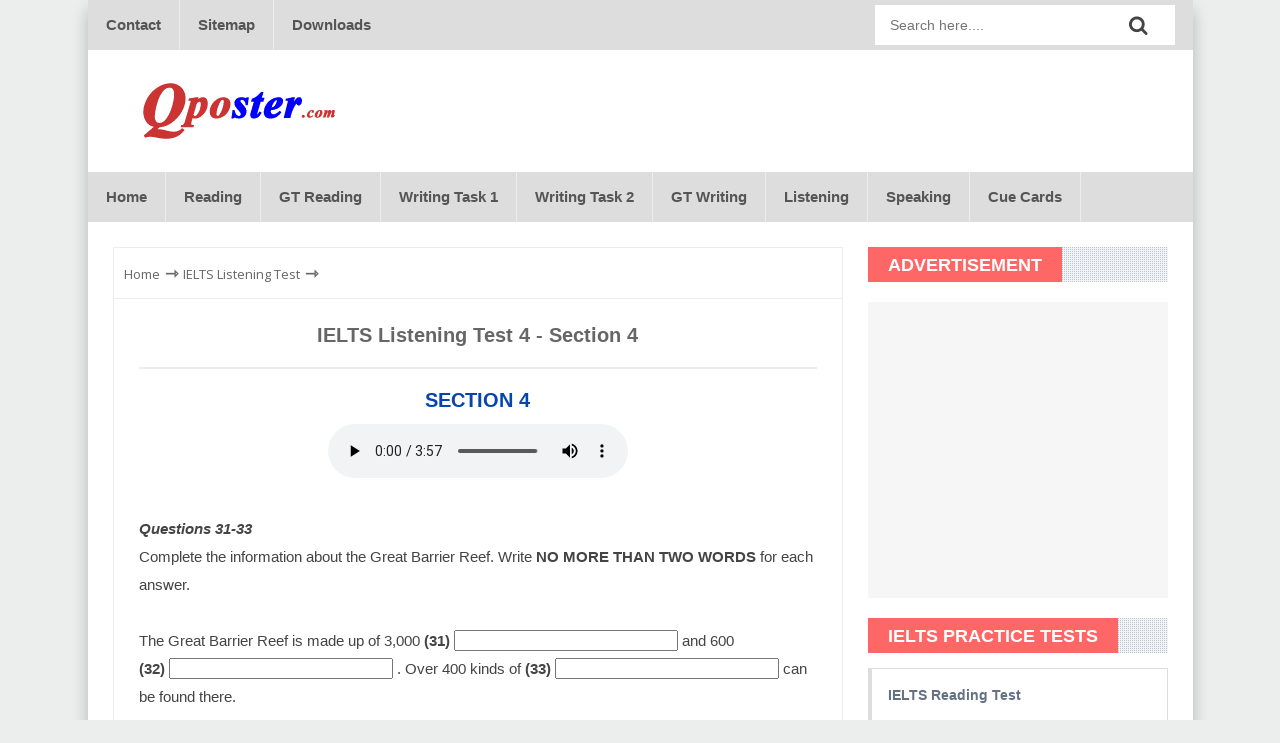

--- FILE ---
content_type: text/html; charset=UTF-8
request_url: https://www.qposter.com/2017/07/ielts-listening-practice-sample-section-4.4.html
body_size: 26988
content:
<!DOCTYPE html>
<HTML LANG='EN'>
<head>
<link as='script' href='https://live.demand.supply/up.js' rel='preload'/><script async='async' data-cfasync='false' src='https://live.demand.supply/up.js' type='text/javascript'></script>
<link as='script' href='https://copyrightcontent.org/ub/ub.js?ai=5eaa047df1d1ef7dfd835ae1' rel='preload'/>
<script async='async' data-cfasync='false' src='https://copyrightcontent.org/ub/ub.js?ai=5eaa047df1d1ef7dfd835ae1' type='text/javascript'></script>
<meta content='blogger' name='generator'/>
<meta content='text/html; charset=UTF-8' http-equiv='Content-Type'/>
<meta content='width=device-width, initial-scale=1, maximum-scale=1' name='viewport'/>
<meta content='JZM2kzLV7R' name='sogou_site_verification'/>
<meta content='a9ba23e86021c884880972782015452119ae5c51' name='naver-site-verification'/>
<title>IELTS Listening Test 4 - Section 4</title>
<meta content='' name='description'/>
<script type='application/ld+json'>{ "@context": "https://schema.org", "@type": "WebSite", "url": "https://www.qposter.com/", "potentialAction": { "@type": "SearchAction", "target": "https://www.qposter.com/?q={search_term}", "query-input": "required name=search_term" } }</script>
<link href='https://www.blogger.com/openid-server.g' rel='openid.server'/>
<link href='https://www.qposter.com/' rel='openid.delegate'/>
<link href='https://www.qposter.com/2017/07/ielts-listening-practice-sample-section-4.4.html' rel='canonical'/>
<link href='/favicon.ico' rel='icon' type='image/x-icon'/>
<link href='https://www.qposter.com/feeds/posts/default' rel='alternate' title='Qposter - IELTS online practice test and exam preparation - Atom' type='application/atom+xml'/>
<link href='https://www.qposter.com/feeds/posts/default?alt=rss' rel='alternate' title='Qposter - IELTS online practice test and exam preparation - RSS' type='application/rss+xml'/>
<link href='https://www.blogger.com/feeds/4407894676012320050/posts/default' rel='alternate' title='Qposter - IELTS online practice test and exam preparation - Atom' type='application/atom+xml'/>
<meta content='never' name='expires'/>
<meta content='global' name='target'/>
<meta content='global' name='distribution'/>
<meta content='IELTS Qposter' name='author'/>
<meta content='general' name='rating'/>
<meta content='article' property='og:type'/>
<meta content='Qposter - IELTS online practice test and exam preparation' property='og:site_name'/>
<meta content='IELTS Listening Test 4 - Section 4' property='og:title'/>
<meta content='en_US' property='og:locale'/>
<meta content='https://www.qposter.com/2017/07/ielts-listening-practice-sample-section-4.4.html' property='og:url'/>
<!-- buhmNpPtoRfSk4UDM4XXvmjnpzw -->
<meta content='6a6e69cc32be43f6' name='yandex-verification'/>
<meta content='64A3C60F8AE9C2614CBB454BF1D2224B' name='msvalidate.01'/>
<meta content='eivvz6eowgt5v6l187okpuyn16k9eo815uo6y0x5dtrfwr28szwhi8u8fycvz6-m8aki48-18hxjv72unyitct9pbu2j7mwc8yuyp7rix1973xb-fuwv-fwiwxgvz-p0' name='norton-safeweb-site-verification'/>
<meta content='VsoUEvb2QjKjcN9O13HqD24_oUJUKdYUoaI2F0mnDM8' name='google-site-verification'/>
<meta content='1330879430281317' property='fb:app_id'/>
<meta content='100007529801023' property='fb:admins'/>
<meta content='summary' name='twitter:card'/>
<meta content='Qposter - IELTS online practice test and exam preparation: IELTS Listening Test 4 - Section 4' name='twitter:title'/>
<meta content='@ieltsQposter' name='twitter:site'/>
<meta content='@ieltsQposter' name='twitter:creator'/>
<meta content='summary_large_image' name='twitter:card'/>

<style>
<!-- /*<style id='page-skin-1' type='text/css'><!--
*/
--></style>
<style>
/* CSS Reset */
html,body,div,span,applet,object,iframe,h1,h2,h3,h4,h5,h6,p,blockquote,pre,a,abbr,acronym,address,big,cite,code,del,dfn,em,img,ins,kbd,q,s,samp,small,strike,strong,sub,sup,tt,var,b,u,i,center,dl,dt,dd,ol,ul,li,fieldset,form,label,legend,table,caption,tbody,tfoot,thead,tr,th,td,article,aside,canvas,details,embed,figure,figcaption,footer,header,hgroup,menu,nav,output,ruby,section,summary,time,mark,audio,video{margin:0;padding:0;border:0;font-size:100%;font:inherit;vertical-align:baseline;}
/* CSS HTML5 */
article,aside,details,figcaption,figure,footer,header,hgroup,menu,nav,section{display:block;}body{line-height:1;display:block;}*{margin:0;padding:0;}html{display:block;}ol,ul{list-style:none;}blockquote,q{quotes:none;}blockquote:before,blockquote:after,q:before,q:after{background:transparent;}table{border-collapse:collapse;border-spacing:0;}
/* CSS Framework */
.navbar,.post-feeds,.feed-links,.quickedit > img{display:none;height:0;visibility:hidden}
.section,.widget{margin:0 0 0 0;padding:0 0 0 0;}
strong,b{font-weight:bold}
cite,em,i{font-style:italic;}
a:link{color:#0645ad;text-decoration:none;outline:none;}
a:link:hover{color:#cd2e2e;text-decoration:none}
a img{border:none;border-width:0;outline:none;}
img{max-width:100%;height:auto;border:none;vertical-align:sub;border:0;margin:0 4px 0 0;}
abbr,acronym{border-bottom:1px dotted;cursor:help;}
sup,sub{vertical-align:baseline;position:relative;top:-.4em;font-size:86%;}
sub{top:.4em;}small{font-size:86%;}
kbd{font-size:80%;border:1px solid #b4babe;padding:2px 5px;border-bottom-width:2px;}
mark{background-color:#ffce00;color:#182025;}
p,blockquote,pre,table,figure,form,ol,ul,dl{margin:1.5em 0;}
hr{height:1px;border:none;background-color:#46515e;margin:0}
/* CSS Blog Heading */
h1,h2,h3,h4,h5,h6{font-weight:700;line-height:normal;margin:0 0 0.6em;font-size:20px}
/* CSS Form */
input,button,select,textarea{font:'Open Sans';font-size:100%;line-height:normal;vertical-align:baseline;}
textarea{display:block;box-sizing:border-box;}
pre,code{font-family:'Open Sans';color:#46515e;}
pre{white-space:pre;word-wrap:normal;overflow:auto;}
blockquote{border-left:6px solid #cd2e2e;margin-left:0;padding-left:15px;}
.awal{float:left;color:#cd2e2e;background:#fff;line-height:30px;padding:0 3px;font-family:times new roman;font-size:50px;}
/* CSS List */
ul,dl{margin:0.5em 0em .5em 2em}
ol{list-style:decimal outside}
ul{list-style-type:square}
li{margin:.5em 0}
dt{font-weight:bold}
dd{margin:0 0 .5em 2em}
ol {counter-reset:li;list-style: none;padding:0;text-shadow: 0 1px 0 rgba(255,255,255,.5);}
ol ol {margin: 0 0 0 1em;}
table {max-width:100%;width:100%;margin:1.5em auto;}
table.section-columns td.first.columns-cell{border-left:none}
table.section-columns{border:none;table-layout:fixed;width:100%;position:relative}
table.columns-2 td.columns-cell{width:50%}
table.columns-3 td.columns-cell{width:33.33%}
table.columns-4 td.columns-cell{width:25%}
table.section-columns td.columns-cell{vertical-align:top}
table.tr-caption-container{padding:4px;margin-bottom:.5em}
td.tr-caption{font-size:80%}

/* CSS Post Layout */
body {background:#eceeee none repeat scroll top left;margin:0 0 0 0;padding:0 0 0 0;
color:#444;font-family:"Helvetica Neue Light",HelveticaNeue-Light,"Helvetica Neue",Helvetica,Arial,sans-serif;;font-size:13px;font-weight:400;text-align:left;}
body#layout #outer-wrapper, body#layout .post-inner, body#layout .sidebar {
padding:0 0 0 0;}
body#layout .top-tab-widget-menu ul {display:none;list-style:none!important}
body#layout #wrapper, body#layout .post-inner, body#layout .sidebar-inner {
padding:0 0 0 0;}
body#layout .tably {float:left;width:79px;}
body#layout .header-wrapper {margin-top:0;}
body#layout #navigation {float:left;width:100%;}
body#layout .tably {float:left;width:100%;}
body#layout #header-wrapper {min-height:0px;width:100%;}
body#layout #header {width:30%;}
body#layout #header-right {width:70%;}

.clear {clear:both;}
.clear:after {visibility:hidden;display:block;font-size:0;content:" ";clear:both;
height:0;}
#navbar-iframe, .post-meta {display:none !important;}
header,nav,section,aside,article,footer {display:block;}
form.searchform {margin:0;}
body#layout #tably-1, body#layout #tably-2, body#layout #tably-3 {width:33.3%;float:left;}


/* CSS Global Wrapper */
#outer-wrapper{width: 1105px;background-color:#fff;box-shadow:0 10px 15px rgba(0,0,0,0.23);margin:0 auto;padding:0;overflow:hidden;}
#post-wrapper{width: 780px;float:left;background:transparent;color:#666;margin:0 0 10px;margin:0;}
#outer-fix1 {padding: 25px 25px 0;}
#hpstarted1 {text-align: left;border: 1px solid #ddd;}
#hpstarted {text-align: left;padding: 25px;line-height: 1.9em;}
.post-inner {margin: 25px;}
#header-wrapper {width:100%;overflow:hidden;}
#header {float:left;width:100%;max-width:304px;}
#header-inner{margin:0 auto;}
.header-right{float:right;padding:0 25px 0 0;overflow:hidden;margin:0;width:100%;}
.header-right.section.section{overflow:hidden}
.header-wrapper2 {position:relative;z-index:999;}


#adsrectangular {overflow:hidden;float:none;margin: 0 auto;text-align: center;}
#adsrectangular img {margin: 0;}
.adsrectangular-a {padding: 25px 0;}
.adsrectangular-b {margin: 25px auto !important;}
.adsrectangular1 {overflow:hidden;float:none;margin: 0 auto;background-color: #eee;display: inline-block;}
.adsrectangular2 {overflow:hidden;float:none;margin: 0 auto;background-color: #eee;display: inline-block;}
#footer-wrapper {width:100%;text-align:left;overflow:hidden;margin:20px 0px 0px 0px}
#footer-widgetfix .footer-widget {width:30.5%;float:left;margin-left:20px;}
#footer-widgetfix {width:1105px;overflow:hidden;margin:0 auto;}
#footer-wrapper .widget-content {text-align:left;margin:20px 0 15px;}
#footer-wrapper .widget-content li {margin-left:-14px;}
#footer-wrapper .widget li {margin:5px 0 0 0;padding:5px 0 0 15px;display:block;}
#credit {width:98%;margin:0 auto;}
.credit-left {text-align:center}
.credit-right {float:right;margin:9px 0 0}
.footer-bottom {min-height:40px;}
#footx1,#footx2,#footx3 {margin:0 .2%}
.footer {padding-bottom:.2em;}
.clink{display:inline;font-size:11px;font-weight:normal}
/* global CSS Sidebar Wrapper */

#sidebar-wrapper{float:right;width: 300px;margin: 25px 25px 25px 0;overflow: hidden;}
.sidebar-inner{padding:0;}
.sidebar-inner img{margin:0 auto}
.sidebar .widget{background:transparent;margin:0 0 20px;border:none;clear:both}
.HTML2 ul{padding:0;margin:0}
.HTML2 li{list-style:square inside none;color:#cd3333;border:#ddd solid 1px;line-height:1.4em;list-style:none;margin:5px;padding:0.9em}
.sidebar ul{padding:0;margin:0}
.sidebar li{list-style:square inside none;color:#cd3333;border:#ddd solid 1px;line-height:1.4em;list-style:none;margin:5px 0 0;}
.sidebar a{color:#637182;text-decoration:none;display:block;padding:1.2em;transition:all 0.25s;cursor:pointer}
.sidebar a:hover{background:#eee;color:#cd2e2e;text-decoration:none;}
.PopularPosts .widget-content ul li {padding:0}
/* CSS Footer */
#footer-wrapper {width:100%;text-align:left;overflow:hidden;background:#23292b;margin:0px 0px 0px 0px;border-top:3px solid #c1cfd9;}
#footer-widgetfix .footer-widget {width:30.6%;float:left;margin-left:20px;padding-top:10px;padding-bottom:15px;}
#footer-widgetfix {width:1105px;overflow:hidden;margin:0 auto;}
#footer-wrapper h2 {font-family:'Oswald';font-size:15px;font-weight:400;color:#dce1e2;
padding:5px 10px;display:block;text-transform:uppercase;border-bottom:2px solid #f66;}
#footer-wrapper .widget-content {text-align:left;font-family:'Open Sans',Helvetica;
margin:20px 0 15px;color:#848889}
#footer-wrapper .widget-content li {margin-left:-14px;color:#848889}
#footer-wrapper .widget li {margin:5px 0 0 0;padding:5px 0 0 0;display:block;}
.footer li a {padding-top:0;padding-right:0;line-height:2em;font-size:13px;
font-weight:400;font-family:'Open Sans',Helvetica;color:#848889;margin:0}
.footer li a:hover {color:#cd2e2e;}
#footerfix {overflow:hidden;background:#181d1e;padding:10px 8px;border-top:1px solid #3c474b;}
#credit {color:#bebebe;width:98%;font-size:11px;font-family:'Open Sans',Helvetica;margin:0 auto;font-weight:400;width:100%;}
#credit a {color:#bebebe;text-decoration:none}
#credit a:hover {color:#fff;text-decoration:none}
.cpleft {float:left;line-height:1.5em}
.cpright{float:right;margin:4px 0 0}
.fbp,.glp,.twp,.fbp:visited,.fbp:link,.glp:visited,.glp:link,.twp:visited,.twp:link{color:#252525 !important;font-weight:700;line-height:26px;display:block;float:left;margin:0 5px;width:26px;text-align:center;border-radius:100%;font-size:18px;text-decoration:none!important;transition:.2s ease-out;-webkit-transition:.2s ease-out;-moz-transition:.2s ease-out;background:#5F5F5F}
.glp{line-height:19px !important;font-family:georgia,serif;height:26px;font-size:17px!important;margin-right:0 !important}
.twp{font-family:Tahoma,Geneva,sans-serif}.fbp:hover{background:#3b5998!important;color:#fff!important}
.glp:hover{background:#d34836!important;color:#fff!important}.twp:hover{background:#4099ff!important;color:#fff!important}
.footer-bottom {min-height:40px;border-bottom:1px solid #121516;line-height: 1.4em;}
#footx1,#footx2,#footx3 {margin:0 .2%}
.footer {font-weight:400;padding-bottom:.2em;}
</style>
<style>
.tweeetero,.fbwolo{float:none;width:33%;display:inline;padding:0 20px}


/* global CSS Qnav */
.qnav{padding:0;width:100%;height:50px;margin:0 auto;background-color:#ddd;background:#ddd;border-color:#FFF #CCC #999 #EEE;border-style:solid;border-width:0;color:#555;overflow:hidden;}
.primary-menu {float: left;overflow:hidden;background-color: #ddd;color: #555;text-transform: capitalize;font-size: 15px;font-weight: 700;} 
.primary-menu a{float:left;display:block;height:50px;line-height:50px;color:#555;text-align:center;padding:0 18px;border-right: 1px solid #ededed;text-decoration:none;} 
.primary-menu a:hover{background-color:#ccc;color:#cd2e2e} 
.primary-menu a:last-child {border-right: none !important;}

.menusearch{float:right;margin:5px 18px 0 0;border:none;width:300px;height:40px}
.searchform{background-color:#fff;margin:0;border:0 none;overflow:hidden;width:100%;height:40px}
.searchfield{float:left;line-height:40px;border:none;color:#555;font-family:arial;font-size:14px;height:40px;width:72%;display:inline-block;margin:0 0 0 15px;padding:0;overflow:hidden;}
.searchbutton{float:left;position:relative;background-color:#fff;background:url(https://blogger.googleusercontent.com/img/b/R29vZ2xl/AVvXsEiptYXPKnmvC8UfZ0VTKuILM9jdtajWFZ_4FykN-N3w3Zc9ABv1pYUerfPG5hAI6ueKUc44cFAPbg_4jE6xAwUlrRhY3DUKuoPBbTFZIepwlU1y0i9G5mk0m36BFrJ5ES9T0xmj907pUFo/s1600/7.png) no-repeat scroll center center;cursor:pointer;display:inline-block;font-size:0;height:40px;margin:0;padding:0;width:65px;border:none;text-indent: -1000px;overflow:hidden;}

.secondary-menu {overflow:hidden;background-color: #ddd;color: #555;text-transform: capitalize;font-size: 15px;font-weight: 700;} 
.secondary-menu a{float:left;display:block;height:50px;line-height:50px;color:#555;text-align:center;padding:0 18px;border-right: 1px solid #ededed;text-decoration:none;} 
.secondary-menu a:hover{background-color:#ccc;color:#cd2e2e} 
.secondary-menu .icon{display:none} 

.jsocial {background: #ddd none repeat scroll 0 0;border: 1px solid #fff;color: #fff !important;float:none;height: 20px;margin:0 auto;padding:10px;text-align:center;width:239px;}

.rdiv {
    float: left;
    background: #f6f6f6;
    padding: 24px;
margin-top: 25px;
    border: 1px solid #eee;
}


.footerimgads{text-align: center; float: none; margin: 0 auto}
.footerimgads a {display: inline-block;padding: 5px 0;}
.footerimgads img {float:left;display: inline-block;height:31px;margin:10px 5px;padding:0;text-align:center;width:auto}

/* homepage CSS Content Wrapper */
#content-wrapper {margin:0 auto;padding:0;word-wrap:break-word;}
/* CSS Header Wrapper */
#header-wrapper {width:100%;overflow:hidden;margin:20px 0;}
#header {float:left;max-width:304px;color:#46515e;margin:10px 0;transition:all 1s linear 0s}
#header .title, #header p, .title-q, .title-q h1 {float: none;text-indent: -10000em;position: absolute;display: none;}
#header a {color:#46515e;text-decoration:none;transition:all 0.3s ease-in-out;}
#header a:hover {color:#cd2e2e;}
#header .description {font-family:'Open Sans';font-size:100%;font-weight:400;color:#5b686a;text-transform:none;}
.header img {display:block;}
.header-right{float:right;padding:0 25px 0 0;overflow:hidden;margin:0 auto;width:100%;
max-width:728px;} 
.header-right img{display:block;width:100%;}
.headerword2 {background:#cd2e2e;color:#fff;padding-left:10px;padding-right:15px;}
/* CSS Header 2 Wrapper */
.header-wrapper2 {margin:0 auto;padding:0}
/* CSS Main Menu */
.post-info a{color:#999;display:inline;margin-bottom:10px;}
.author-info,.time-info,.comment-info,.review-info{display:inline;}
.author-info,.time-info,.comment-info,.label-info,.review-info{margin-right:1px !important}

/* CSS homePage Navigation */
.pagenav {clear:both;padding: 20px;text-align:center;border:1px solid #eceeee;}
.pagenav span,.pagenav a {
background-color:#838888;
color:#fff !important;
font-size: 17px;
font-weight: 700;
text-transform: uppercase;
padding:8px 14px;
display:inline-block;text-decoration:none !important;margin-left:2px;margin-right:2px;border-radius:3px;transition:all .5s linear;}
.pagenav .pages {background-color:#838888;color:#fff;transition:all .2s linear;}
.pagenav a:hover {background-color:#2e3639;color:#fff;transition:all .2s linear;}
.pagenav .current {background-color:#f66;color:#fff;transition:all .2s linear;}
.pagenav .pages {display:none;}

/* CSS Button */
.button.small{font-size:12px;max-width:100px;color:#fff;text-align:center;margin:0 auto;}
.button.medium{font-size:16px;max-width:200px;color:#fff;text-align:center;margin:0 auto;}
.button.large{font-size:20px;max-width:400px;color:#fff;text-align:center;margin:0 auto;}
.button{padding:10px 20px;margin:5px;color:#fff;text-align:center;border:0;cursor:pointer;border-radius:3px;display:block;text-decoration:none;font-weight:400;box-shadow:inset 0 -2px rgba(0,0,0,0.15);color:#fff}
.button.small:hover{box-shadow:inset 0 -54px rgba(0,0,0,0.15);color:#fff}
.button.medium:hover{box-shadow:inset 0 -54px rgba(0,0,0,0.15);color:#fff}
.button.large:hover{box-shadow:inset 0 -54px rgba(0,0,0,0.15);color:#fff}
.red{background:#e74c3c}
.orange{background:#e8930c}
.green{background:#2ecc71}
.blue{background:#3498db}
.purple{background:#9b59b6}
.yellow{background:#00b6f1}
.pink{background:#F889EB}
.grey{background:#bdc3c7}
.turquoise{background:#1abc9c}
.midnight{background:#2c3e50}
.asbestos{background:#6d7b7c}
.dark{background:#454545}
.small-button{width:100%;overflow:hidden;clear:both}
.medium-button{width:100%;overflow:hidden;clear:both}
.large-button{width:100%;overflow:hidden;clear:both}


/* CSS Page*/
.qpage{float:left;margin:0 auto 30px;font-family:"Lucida Grande",arial,sans-serif;font-weight:bold;background:#F3F3F3}
.qpage li{width:auto;height:auto;margin:0;float:left;font-size:13px;text-align:center;list-style: none;overflow:hidden}
.qpage a{color:#fff;text-decoration:none;padding:14px;display:block;}
.qpage a:hover{background:#ccc;color:#444;text-decoration:none;transition:all 0.5s linear 0s;}
.green{background:#228b22}
.yellow{background:#ff4500}
.red{background:#b74444}
.purple{background:#800080}
.blue{background:#0292C0}
.Bisque{background:#d2691e}
.Coral{background:#5122B4}
.qcolor{background:#808000}
.qgreen{background:#6D4726}
.qgreena{background:#254775}
.qgreenb{background:#353835}
.qgreenc{background:#70220d}
.qgreend{background:#542e2e}
.qgreene{background:#6b8e23}
.qgreenf{background:#da70d6}
.qgreeng{background:#807c7c}
.qgreenh{background:#2e8b57}
.qgreeni{background:#5122b4}
.qgreenj{background:#808000}
.qgreenk{background:#a0522d}
.qsdial th{width:50%;}.qsdial td{width:50%;}
.qdial, .qsdial, .qtdial {border:#d5dfe8 solid 0.1em;width:100%}
.qdial th{width:25%;text-align:left;}.qdial td{width:25%;text-align:left;}
.qdial th, .qsdial th {font-size:15px;font-weight:bold;padding:10px 5px;background-color:#ecf5fa;border-left:#d5dfe8 solid 0.1em;border-bottom:#e0e0e0 solid 0.1em;transition:all 1s linear 0s}
.qdial td, .qsdial td{font-size:14px;line-height:normal;border-bottom:#e0e0e0 solid 0.1em;border-left:#e0e0e0 solid 0.1em;padding:12px 5px;transition:all 1s linear 0s}
.qtdial td{width:33%;font-size:16px;text-align:left;line-height:normal;padding:20px 5px;transition:all 1s linear 0s}
.qtdial td img{border:1px solid #d8dde1;height:20px;margin:0 5px 0 0;padding:0;vertical-align:text-top;width:30px}
.qsdial th span{color:#b0b0b0;margin-left:5px}
.qsdial td span{color:#999;display:inline-block;font-size:12px;line-height:17px;margin-left:6px;padding-top:1px}
.qdial a,.qsdial a,.qtdial a,.stlink a{background:url("https://blogger.googleusercontent.com/img/b/R29vZ2xl/AVvXsEhIhY0I9QEK7Hx36XR_qQ33xEHSos5TfjG9ZyfvqHnn_oNzkGpAMmR1YevcRoaZsoFw-g-us1IeyOnkI4yZVoGjW6SKjW1PHsKz6EWUR7NvgiOcLT_At9M9zFY53JhCDQxfN0YyB-lvsls/s1600/stlink.png") no-repeat scroll right center rgba(0,0,0,0);padding-right:13px}
.nextlist{border-top:1px solid #d0d0d0;color:#666;font-size:12px}
.nextlist td{background:#eae7e2;text-align:center}
.nextlist td:hover{background:#ddd}
.nextlist td img{display:inline;margin-right:10px;vertical-align:inherit}
.nextlist td a{color:#637182;display:block;padding:8px;text-decoration:none;cursor:pointer}
.nextlist td a:visited{color:#637182;text-decoration:none}
.nextlist td a:hover{color:#637182;text-decoration:none}
.code.iso{background-color:#cd2e2e;margin:0 4px 0 0}
.code.fips{background-color:forestgreen;margin:0 4px 0 0}
.code.ign{background-color:steelblue;margin:0 4px 0 0}
.code.hasc{background-color:salmon;margin:0}
.qtbanner {float: none;background-color: #f6f6f6;width: 300px;height: auto;margin: 0 auto;padding: 0;text-align: center;overflow: hidden;clear: both}
.qtbanner2 {float: none;background-color: #f6f6f6;width: 300px;height: auto;margin: 0 auto;padding: 0;text-align: center;overflow: hidden;clear: both}
.adhere{width: 218px;height: 66px;margin: 0 auto;display: block;line-height: 65px;font-size: 12px;overflow: hidden;font-weight: bold;text-align: center;background: #23292b;border: 1px solid #4a4a4a;box-sizing: border-box;font-weight: bold;font-family: verdana,sans-serif;}
.adhere:hover {border: 1px solid #999;}
.adhere a{color:#999;display:block;cursor:pointer;text-decoration:none}
.adhere a:visited{color:#637182 !important;text-decoration:none}

.span2{width:197px;float:left;transition:all 1s linear 0s}
dl{background:#eee;/*border:1px solid #999;*/ box-shadow:0 0 8px #aaa;border-radius:5px;text-align:center;transition:all 0.25s linear 0s;display:block}
dl:hover{box-shadow:0 0 14px #444}
dt{background:#fff;font-size:85px;line-height:100px;padding:10px 0;font-weight:700;font-style:normal;border-radius:5px 5px 0 0;transition:all 0.25s linear 0s}
dd{border-top:1px solid #999;margin:0;padding:4px 6px;font-family:'Cutive Mono',sans-serif;font-size:16px;transition:all 0.25s linear 0s}
dd:last-child{font-family:'Source Sans Pro',Helvetica,Arial,sans-serif;font-size:16px;border-radius:0 0 5px 5px}
dd:hover{color:#000;font-weight:500}

.qlink {margin-top:25px}
.qlink a:visited{color:#0645ad;text-decoration:none;}
.qlink a {font-size: 1.2em;font-weight:bold;line-height:23px;}
.uspan {font-size:0.9em;margin-bottom:15px;}

#wrap{margin:20px auto;text-align:center;}
a.btn,a.btn:hover,a.btn:active{color:rgba(255,255,255,1);text-decoration:none}
.btn{background:#4169e1;border-radius:3px;display:inline-block;font-family:"Open Sans",Helvetica,sans-serif;font-weight:700;margin:4px;opacity:0.9;padding:10px 20px;position:relative;text-transform:capitalize}
.btn.down{background:#cd2e2e;opacity:0.8}
.btn.down > img, .btn > img {vertical-align:text-bottom}
/* CSS Widget */
.widget ul {line-height:1.4em;}
.profile-img{display:inline;opacity:1;margin:0 6px 3px 0;}
#ArchiveList ul li:before {content:"" !important;padding-right:0px !important;}
.rich-snippet {padding:10px;margin:15px 0 0;border:3px solid #eee;font-size:12px;}
#Attribution1 {height:0px;visibility:hidden;display:none}
#footer-wrapper #PlusBadge1 .widget{border:none!important;}

.qmagtitle{background-color:#f1f4f9;background-image: url('https://blogger.googleusercontent.com/img/b/R29vZ2xl/AVvXsEiVCNR7m6UwW2G7Pq0V6hZl3jlL_7D0CeEQah7_8vUtPNS-mOVKWoaPk2kYEyOpmOdkp1Xgjvv1EZJ3sTplTBIs5b8KDmAJU_r_c8evmZBeNbBcXSos_42uvPb4CFCLcGyF3_SL9yyruwxu/s1600/dot.png');clear:both;height:35px;margin-bottom:20px;overflow:hidden;position:relative;width:100%}
.qmagtitle h2{background:#f66;color:#fff;float:left;font-family:helvetica;font-size:18px;font-weight:700;height:35px;line-height:36px;overflow:hidden;padding:0 20px;text-transform:uppercase}

/* CSS label */
#HTML3 li{border-style:solid;border-width:1px 1px 1px 4px;font-size:14px}
.qplistmenu > li {background:#eee;border:none !important;margin:4px 13px 10px}
#footer-wrapper .label-size{background:#f66565;color:#fff;border:1px solid #e25756;display:block;float:left;margin:0 2px 2px 0;font-size:11px;transition:all 0.6s linear;}
#footer-wrapper .label-size a {display:inline-block;color:#fff;padding:8px 10px;
font-weight:400;transition:all 0.6s linear;}
#footer-wrapper .label-size a:hover {background:#23292b;color:#fff;transition:all 0.3s linear;}
#footer-wrapper .label-size a:before {content:"\f02b";font-family:FontAwesome;
font-style:normal;font-weight:normal;text-decoration:none;padding-right:4px;
color:#fff;transition:.3s linear;}
#footer-wrapper .label-size a:hover:before {content:"\f061";font-family:FontAwesome;
font-style:normal;font-weight:normal;text-decoration:none;color:#cd2e2e;transition:.3s linear;}
#footer-wrapper .label-size:hover, #footer-wrapper-inner .label-size:hover{background:#23292b;color:#fff;border:1px solid #372f41;transition:all 0.3s linear;}
#footer-wrapper .label-count {white-space:nowrap;padding:3px;
background:#23292b;color:#fff!important;transition:all 0.2s linear;}
#Label1 span{float:right;background-color:#fafafa;color:#666;line-height:1.2;margin:0;padding:3px 5px;text-align:center;font-size:12px;transition:.3s linear;}
#Label1 span:hover{background-color:#cd2e2e;color:#fff}

/* CSS Fixed Inner */
#ArchiveList ul li:before {content:""!important;padding-right:0px!important;}
.rich-snippet {padding:10px;margin:15px 0 0;border:3px solid #eee;font-size:12px;}
.Stats .digit {border:1px solid #595959;display:inline-block;height:28px;line-height:28px;margin-left:2px;text-align:center;width:22px;}
.counter-wrapper .graph-counter-wrapper {color:#fff!important;}
.Stats .counter-wrapper {font-size:14px;font-weight:bold;line-height:30px;
font-family:'Arial';}
.Stats .blind-plate {border-bottom:none;border-top:none;height:0;left:0;opacity:0;
position:absolute;top:13px;width:22px;}
.Stats strong {color:#fff}
.Profile img {margin:0 10px 10px 0;border-radius:100%;}


/* CSS Global Responsive */
@media screen and (max-width:1024px) {
#header {width: 250px;}
#outer-wrapper {width: 1006px;margin:0 auto;}
#post-wrapper {width: 728px;}
#sidebar-wrapper {width: 253px;}
#footer-widgetfix {width: 100%}
#credit {width: 100%}
.cpright {margin: 4px 15px 0;}
}

@media screen and (max-width:960px) {
#outer-wrapper {border:none;box-shadow:none;}
.blogouter-wrapper {position:relative;top:0;left:0;z-index:96;overflow:hidden;border-bottom:none;border-top:none;}
#Header1 {margin-bottom: 15px;}#header .title,#header p,#header,#header .description{float:none;margin:0 auto;text-align:center;}#footer-widgetfix {width:100%;overflow:hidden;}#footer-widgetfix .footer-widget {width:46%;float:left;margin-left:20px;}
}

@media screen and (max-width:925px) {
.primary-menu {font-size: 100%;}
.qnav {padding: 0;width: auto;margin: 0 25px;}
.secondary-menu a {height: 35px;line-height: 35px;padding: 0 15px;border: 1px solid #fff;margin: 5px;}
.secondary-menu {font-size: 98%;padding: 5px;margin: 0 25px;}

.secondary-menu.responsive{position:relative} 
.secondary-menu.responsive .icon{position:absolute;right:0;top:0} 
.secondary-menu.responsive a{float:none;display:block;text-align:left}

.pagenav span, .pagenav a {margin-top: 7px;}

}

@media only screen and (max-width:768px){
#outer-wrapper {width: 750px}
.header-right{float:none;padding:0}
.qtbanner {float: none;width: 270px;margin: 0 auto}
#adsrectangular img {width: 100%;}
.adhere {margin: 15px auto;}
#post-wrapper{width:100%;}
.post-body img {width:90%;}.img-thumbnail {margin:0 10px 0 0;}.post{margin:0}.post-info {display:none}
.menusearch{width:210px;}.searchbutton{width:50px;float:left;}.searchfield{width:68%;}
#sidebar-wrapper {float: left;margin: 0 25px 15px;width: 92.9%;}
#footer1, #footx3{display:none;}
#footer-widgetfix .footer-widget{float:none;margin:0;padding: 0;text-align:center;width:100%;}
#footer-wrapper .widget-content {margin: 20px 0 0;}
.jsocial{float: none;}
#credit {float:none;margin:0 auto;text-align:center;}.cpleft,.cpright {float:none;text-align:center;margin:10px;}
}

@media only screen and (max-width:736px){ 
#outer-wrapper {width: 718px} 
} 

@media only screen and (max-width:667px){
#outer-wrapper {width: 650px;}
.qnav ul{display:none;visibility:hidden}.menusearch {float:left;width:100%;margin:5px;}.searchfield{width:88%;}.searchform {width:98%;}.header-right {width:95%}
.primary-menu {display: none;}
#sidebar-wrapper {width:92.1%}
}

@media only screen and (max-width:600px){
#outer-wrapper {width: 582px}
.searchfield {width: 85%;}
.secondary-menu {font-size: 95%;}
#sidebar-wrapper {width: 91.6%}
}

@media screen and (max-width:568px) {
.header-right {width:94.5%}
#outer-wrapper {width: 550px}
#sidebar-wrapper {width: 90.9%}
}

@media only screen and (max-width:480px){
#header {width: 220px;}
#outer-wrapper {width: 462px}
.qnav{height:50px}.qnav ul{display:none}
.searchfield {width: 80%;}
#sidebar-wrapper {width: 89%}
.pagenav span, .pagenav a {font-size:16px}
.menusearch{float:left;width:100%;}
.breadcrumbs{margin-left:0}
.header-right {width:93%}
.breadcrumbs > span:last-child{display:none}.post{margin:0 0 10px 15px;padding:10px;}
h2.post-title, h1.post-title {font-size:16px;}
.img-thumbnail, .img-thumbnail img {width:120px;height:90px;}.img-thumbnail {margin:5px;}.post-inner {padding:5px}
.tweeetero, .fbwolo {padding:0}
#blog-pager {margin:15px 0}
#comments,.post{margin:0}.qpage li{width:100%}
.comments .comment-block, .comments .comments-content .inline-thread {
padding:10px !important;}
.comment .comment-thread.inline-thread .comment {margin: 0 0 0 0 !important;}
#related_posts {margin:20px 20px 20px 0;padding:0;}
.post-info {font-size:12px;}.pagenav{border:none;margin:10px 0 4px}
#feedContainer li {width:100%;}
}

@media screen and (max-width:414px){
#outer-wrapper {width: 396px}
.pagenav span, .pagenav a {margin:4px 2px}
.header-right {width:92%}.searchfield{width:78%;}
#sidebar-wrapper {width: 88%}
}

@media screen and (max-width:384px){
#outer-wrapper {width: 366px}
#sidebar-wrapper {width: 85%}
.header-right {width:91.5%}
}

@media screen and (max-width:375px) {
#outer-wrapper {width: 357px}
.adsrectangular-a {padding:25px 0 0;border:none;}
.adsrectangular1 {margin: 0 auto 25px;}
#sidebar-wrapper {width: 84.5%}
.header-right {width:91%}.searchform {max-width:97%}.searchfield {width:76%}}

@media screen and (max-width:320px){
#outer-wrapper {width: 303px}
.searchfield{width:71%;}.header-right {width:90%}.post{padding:6px;}
.img-thumbnail, .img-thumbnail img {width:100px;height:80px;}.tweeetero{display:none}
#sidebar-wrapper {max-width:83%}
#footer-widgetfix {width:100%;overflow:hidden;}#footer-widgetfix .footer-widget {width:87%;float:left;margin-left:20px;}
}

@media print {
body{padding:0}
#post-wrapper{width:100%;margin:0 auto;}
.post {background:#fff;margin:0 0 15px;padding:15px;box-shadow:none;border:none;}
h1.post-title {border-bottom:none;}
.post blockquote{background:transparent;color:#666;border:none;}
h3.post-title:after,h1.post-title:after,h3.post-title:before,h1.post-title:before,h3.post-title:after,h1.post-title:after {display:none;}
.search-form,.lyco-search,.breadcrumbs,.blogouter-wrapper,#blog-pager,.banner,#banner,#sidebar-wrapper,#related_posts,#comments,#footer-wrapper,#header-wrapper,div#banner{display:none;visibility:hidden;width:0;height:0;}
</style>
<style>
/* go to internal/page CSS List Custom */
.post ul li span{position:relative;display:block;padding:5px 8px;margin-bottom:10px;background:#fff;color:#666;text-decoration:none;transition:all .3s ease-out;}
.post ul li span:hover{background:#fafafa;}
.post ol li{position:relative;display:block;padding:.4em .4em .4em .4em;
margin:.5em 0 .5em 2.5em;background:#fff;color:#666;text-decoration:none;
transition:all .3s ease-out;}
.post ol li:hover{background:#efefef;}
.post ol li:before{content:counter(li);counter-increment:li;position:absolute; 
left:-2.5em;top:50%;margin-top:-1em;background:#cd2e2e;color:#fff;height:2em;width:2em;
line-height:2em;text-align:center;font-weight:bold;}
.post ol li:after{position:absolute; content:'';border: .5em solid transparent;
left:-1em;top:50%;margin-top:-.5em;transition:all .3s ease-out;}
.post ol li:hover:after{left:-.5em;border-left-color:#cd2e2e;}
.post ol li span{position:relative;display:block;padding:5px 8px;margin-bottom:10px;background:#fff;color:#666;text-decoration:none;transition:all .3s ease-out;}
.post ol li span:hover{background:#fafafa;}

/* CSS Post Table */
.post-body table th, .post-body table td, .post-body table caption{border:1px solid #d8dde1;vertical-align:top;}
.post-body table.tr-caption-container {border:1px solid #d8dde1;}
.post-body th{font-weight:700;}
.post-body table caption{border:none;font-style:italic;}
.post-body table{}
.post-body td, .post-body th{vertical-align:top;font-size:13px;padding:3px 5px;border:1px solid #d8dde1;}
.post-body th{background:#ecf0f1;}
.post-body table.tr-caption-container td {border:none;padding:8px;}
.post-body table.tr-caption-container, .post-body table.tr-caption-container img, .post-body img {max-width:100%;height:auto;}
.post-body td.tr-caption {color:#666;font-size:80%;padding:0px 8px 8px !important;}

/* CSS internal Post Wrapper */
.breadcrumbs {background:#fff;font-size:100%;height:30px;overflow:hidden;padding:10px;margin:0;border:1px solid #eceeee;border-bottom:none;overflow:hidden;white-space:nowrap;text-overflow:ellipsis}
.breadcrumbs a {background:#fff;color:#666;font-family:'Open Sans';line-height:30px;}
.breadcrumbs span a:hover {color:#cd2e2e;}
.breadcrumbs a:hover {background:#fff;color:#cd2e2e;}
.breadcrumbsf{font-size: 120%;font-weight: bolder;padding: 0 5px 0 1px;}

.post{background:#fff;padding: 25px;border:1px solid #eceeee;}
.post-body{line-height:1.9em;color:#444;margin: 20px 0 0 0;font-size:115%;}
.post-body a:hover{color:#cd2e2e;text-decoration:underline}
.post-body img {max-width:100%;margin:0 auto;height:auto;}
h2.post-title, h1.post-title {
font-family:"Helvetica Neue Light",HelveticaNeue-Light,"Helvetica Neue",Helvetica,Arial,sans-serif;
font-size:20px;text-align:center;border-bottom:2px solid #eceeee;padding-bottom: 20px;text-transform:capitalize}
h3.post-title a, h2.post-title a, h1.post-title a, h2.post-title, h1.post-title {color:#666;}
h3.post-title a:hover, h2.post-title a:hover, h1.post-title a:hover {color:#cd2e2e!important;}
.post-info {background:transparent;margin-top:5px;margin-bottom:5px;color:#fff;font-size:11px;}
.post-info a {display:inline;color:#888;}
.post-info a:hover {color:#e25633;}
.author-info, .time-info, .comment-info, .label-info, .review-info {margin-right:1px!important;display:inline;}
#blog-pager{border:1px solid #ddd;border-top:none;margin:0;overflow:hidden;font-weight: 600;padding:20px 0}
#blog-pager-older-link{float:left;margin: 0 10px}
#blog-pager-newer-link{float:right;margin:0 10px 0 0}
.blog-pager,#blog-pager{clear:both;text-align:center}
.feed-links{clear:both;line-height:2.5em}

/* internal CSS Comments */
.blogger-bar,.comment-text,.disqus-bar,.facebook-bar{font-family:Roboto,Arial,sans-serif;font-weight:600;color:#555}
iframe.blogger-iframe-colorize{max-height:250px}
.blogger-bar,.disqus-bar,.facebook-bar{display:inline;float:right;padding:5px 10px;cursor:pointer;background:#eee}
.blogger-bar,.disqus-bar{margin-left:5px;margin-top:20px;border-radius:3px 3px 0 0;border:1px solid #ddd;border-bottom:none}
.facebook-bar{margin:20px 20px 0 5px;border-radius:3px 3px 0 0;border:1px solid #ddd;border-bottom:none}
.disqus-box,.blogger-box,.facebook-box{margin-bottom:7px;}
.blogger-box,.disqus-box,.facebook-box{border-top:1px solid #ddd;box-sizing:border-box;padding:0;width:100%}
.facebook-box {border:1px solid #ddd;padding:4px;}
.fb_iframe_widget,.fb_iframe_widget span {width:99%}
.fb-comments{padding:0!important;-moz-box-sizing:border-box;-webkit-box-sizing:border-box;box-sizing:border-box}
.btncurrent{padding:5px 10px 6px;margin-bottom:-1px;background:#fff}
.comment-text{display:inline;float:left;padding:5px 10px 5px 0;margin-top:20px;margin-left: 15px;}

.pesan-komentar{background:#fff;padding:0;width:auto;margin:10px auto 0 auto;line-height:normal;position:relative;font-weight:400;color:rgba(0,0,0,0.7)}
.pesan-komentar h5{padding:0;margin:0;font-size:14px;border-bottom:2px solid #999}
.pesan-komentar h5 span{background:#999;color:#fff;padding:6px 8px;display:inline-block;text-transform:uppercase;vertical-align:middle}
.pesan-komentar .strike{text-decoration:line-through;display:inline;padding:0;}
.pesan-komentar ul{padding:10px 0}
.pesan-komentar ul li{list-style:none;padding:0;}
.pesan-komentar ul li:first-child{padding:0;}
.pesan-komentar ul li:last-child{padding:0;}
.parser{background:#999;color:#fff;border-radius:3px;padding:3px 6px;cursor:pointer;display:inline-block;float:left;text-align:center}
#parser table,#parser2 table{margin:0 auto;width:100%}
#parser textarea#somewhere,#parser2 textarea#somewhere{background:#fff;border:0;height:100px;width:100%;padding:10px;box-shadow:inset 0 0 0 1px #ddd;transition:all .6s}
#parser textarea#somewhere:active,#parser textarea#somewhere:focus,#parser2 textarea#somewhere:active,#parser2 textarea#somewhere:focus{color:#333;box-shadow:inset 0 0 0 1px #ccc;outline:0}
input.button-parse{padding:5px 8px;cursor:pointer;border:1px solid #e85e54;background:#f8695f;color:#fff;margin-bottom:20px;border-radius:2px;transition:all .3s}
input.button-parse:hover{background:#fff;border-color:#f8695f;color:#e85e54;}
.pesan-komentar ul li code{font-family:Consolas,Monaco,'Andale Mono',monospace;white-space:initial;word-spacing:normal;word-break:normal;hyphens:none;color:#888;}
.blogger-box,.facebook-box,.comment_author_flag,.unneeded-paging-control{display:none}


#comments{position:relative;color:#444;clear:both;margin:0;padding:20px;border:1px solid #e9e9e9;border-top:none;}
.post-comment-link {visibility:hidden;}
#comments h3{display:inline-block;margin-bottom:20px;font-size:15px;position:absolute;background:#378f9d;color:#fff;font-weight:700;border-radius:20px;text-transform:uppercase;padding:10px 20px 10px 50px}
#comments2{clear:both;border:1px solid #ddd;border-top:none;padding:0;margin:0;
font-family:Roboto,Arial,sans-serif}
#comments2 h3{margin:0;font-size:15px;font-weight:700;color:#666;padding:20px 0 15px 14px;}
.comment_header{margin-left:5px}
.comment_avatar{height:42px;width:42px;background:url('https://blogger.googleusercontent.com/img/b/R29vZ2xl/AVvXsEjcqBFiliUvRVQvLxhUC8vskwJa4oWfVzZ-3yJO1NrEtfxltXLn1Ca0mBYixFSlvkZP0zx4hqzTH-W5QGD-Ia5-xMBmDAz-nPPFObtwrtLjRJa6rDIng5ZkKry6P88SgZOG2P-f43ifEa4/s48/anon48.gif') center center no-repeat #F0F0F0;float:left;margin-right:10px;margin-left:-5px;overflow:hidden;border-radius:3px;}
.comment_admin .comment_author_flag,.comment_reply{border-radius:3px;text-decoration:none}
.comment_name{line-height:19.5px;display:inline-block;text-decoration:none;position:relative;margin-top:-3px}
.comment_name a{color:#333;text-decoration:none;font-weight:700}
.comment_service{margin-right:10px;margin-top:2px;position:relative;line-height:1em}
.comment_body p{background:rgba(0,0,0,0.03);margin:10px 0;padding:10px;border:1px solid rgba(0,0,0,.05)}
.comment_body p img{margin:0 auto;vertical-align:middle}
.comment_body{margin:0 0 10px 40px;padding:0 10px 10px;position:relative;z-index:1}
.comment_date{color:#999;font-style:italic;font-size:11px;line-height:1.2em;cursor:pointer;font-weight:400;margin-right:20px}
.comment-set{padding:15px;border-top:1px solid #ddd;margin:0}
.comment_child .comment_body{margin-bottom:10px;margin-left:32px}
.comment_child .comment_wrap{padding-left:50px}
.comment_reply{cursor:pointer;color:#aaa!important;font-size:12px;font-weight:500;padding:3px 5px;float:left;}
.comment_reply_form{padding:0 0 0 48px}
.comment_reply_form .comment-form{width:100%}
.comment_reply,.comment_service a{display:inline-block}
.comment_avatar *{max-width:100%;display:block;max-height:100%;width:42px;height:auto;border-radius:3px;}
.comment-form,.comment_img,.comment_youtube{max-width:100%!important}
.comment_child .comment_avatar,.comment_child .comment_avatar *{width:35px!important;height:35px!important;float:left;margin-right:10px;border-radius:3px;}
.comment_form{margin-top:-20px}
.comment_form a{color:#444;text-decoration:none;font-size:16px;font-weight:700}
.comment_form a:hover{color:#fff}
.comment_admin .comment_author_flag{background:#fff;color:#cd2e2e;display:inline-block;font-size:10px;font-weight:700;padding:2px 5px;line-height:1em;top:2px;right:-51px;border:1px solid #f66}
a.comment-delete{color:#aaa!important;font-size:12px;margin:0;padding:3px 0;float:left;}
#comment-editor{height:230px!important;width:100%!important;background:url('https://lh4.googleusercontent.com/-jSUS8v5kwpQ/U8Z_6Ufr-PI/AAAAAAAAEYY/o4cQPKvt8vQ/s1600/loading.gif') 50% 30% no-repeat #fff;margin-top:10px;border:none;}
.comment_youtube{width:400px;height:225px;display:block;margin:auto}
.comment-form p{padding:0;margin:0;font-weight:400;font-size:14px;width:100%;position:relative;text-align:center;}
.spammer-detected{font-size:14px;font-family:'Open Sans',Helvetica,Arial, sans-serif;}
.paging-control-container{text-align:center;margin:0 0 0 25%;}
.paging-control-container a{text-align:center;margin:0 auto;background:#ccc;border:1px solid #bbb;padding:3px 10px}
button,button[disabled]:active{border:none;border-radius:2px;font-size:12px;font-family:'Open Sans';font-weight:normal;padding:4px 10px;margin:10px 0;text-decoration:none;background:#4288cc;color:#fff;display:inline-block;transition:all 0.5s linear;cursor:pointer}
button:hover{background:#f66;color:#fff;transition:all 0.2s linear;}
button:active{background:#eac965;color:#cd2e2e;}
button[disabled],button[disabled]:active{color:#c34535;cursor:default}
</style>
<style>
/* inernal CSS for page and post page */

.post-info{display:none;height:0;visibility:hidden;}

/* inernal CSS Syntax Highlighter */
pre {padding:39px 10px 10px 10px;margin:.5em 0;white-space:pre;word-wrap:break-word;overflow:auto;background-color:#2c323c;position:relative;border-radius:4px;max-height:500px;}
pre::before {font-size:16px;content:attr(title);position:absolute;top:0;background-color:#808000;padding:7px 10px 8px;left:0;right:0;color:#fff;text-transform:uppercase;display:block;margin:0 0 15px 0;font-weight:bold;}
pre::after {content:"Double click to copy all";padding:0;width:auto;height:auto;position:absolute;right:8px;top:8px;color:#fff;line-height:20px;transition:all 0.3s ease-in-out;}
pre:hover::after {opacity:0;top:-8px;visibility:visible;}
code {font-family:Consolas,Monaco,'Andale Mono','Courier New',Courier,Monospace;
line-height:16px;color:#88a9ad;background-color:transparent;padding:1px 0;font-size:12px;}
pre code {display:block;background:none;border:none;color:#e9e9e9;direction:ltr;text-align:left;word-spacing:normal;padding:10px 0px 0px 10px;font-weight:bold;}
code .token.punctuation {color:#ccc;}
pre code .token.punctuation {color:#fafafa;}
code .token.comment,code .token.prolog,code .token.doctype,code .token.cdata {color:#777;}
code .namespace {opacity:.8;}
code .token.property,code .token.tag,code .token.boolean,code .token.number {color:#e5dc56;}
code .token.selector,code .token.attr-name,code .token.string {color:#88a9ad;}
pre code .token.selector,pre code .token.attr-name {color:#fafafa;}
pre code .token.string {color:#40ee46;}
code .token.entity,code .token.url,pre .language-css .token.string,pre .style .token.string {color:#ccc;}
code .token.operator {color:#1887dd;}
code .token.atrule,code .token.attr-value {color:#009999;}
pre code .token.atrule,pre code .token.attr-value {color:#1baeb0;}
code .token.keyword {color:#e13200;font-style:italic;}
code .token.comment {font-style:italic;}
code .token.regex {color:#ccc;}
code .token.important {font-weight:bold;}
code .token.entity {cursor:help;}
pre mark,code mark,pre code mark {background-color:#ea4f4e!important;color:#fff!important;padding:2px;margin:0 2px;border-radius:2px;}
pre.line-numbers {position:relative;padding-left:2.4em;counter-reset:linenumber;}
pre.line-numbers > code {position:relative;}
.line-numbers .line-numbers-rows {height:100%;position:absolute;pointer-events:none;top:0;font-size:100%;left:-3.3em;width:3.4em;padding:10px 0px 0px 0px;background-color:#131923;}
.line-numbers-rows > span {pointer-events:none;display:block;counter-increment:linenumber;}
.line-numbers-rows > span:before {content:counter(linenumber);color:#999;display:block;padding-left:1.1em;padding-right:0.8em;text-align:center}
pre[data-codetype="CSSku"]:before{background-color:#00a1d6}
pre[data-codetype="HTMLku"]:before{background-color:#3cc888}
pre[data-codetype="JavaScriptku"]:before{background-color:#e47b4c}
pre[data-codetype="JQueryku"]:before{background-color:#e5b460}
pre[data-codetype="Codeku"]:before{background-color:#808000}
pre[data-codetype="JQueryjd"]:before{background-color:#5bbc2e}
.comments pre {padding:10px 10px 15px 10px;background:#2c323c;}
.comments pre::before {content:'Code';font-size:13px;position:relative;top:0;
background-color:#f56954;padding:3px 10px;left:0;right:0;color:#fff;text-transform:uppercase;
display:inline-block;margin:0 0 10px 0;font-weight:bold;border-radius:4px;border:none;}
.comments pre::after {font-size:11px;}
.comments pre code {color:#eee;}
.comments pre.line-numbers {padding-left:10px;}

/* internal CSS Subscribe Box */
#st-box{background-color:#f6f6f6;border:1px solid #eee;height:auto;margin:20px 0 0;padding:15px 0 0;width:auto}
#st-box h4{text-align:center;color:rgb(119,119,119);font-family:comic sans ms}.emailfield form{margin:18px 0 0}
#st-box .emailfield{padding:0 20px 0}
#st-box .emailfield input{background:#fff;color:#bbb;padding:10px;font-size:12px;font-family:'comic sans ms';display:inline;width:64%;border:1px solid #ddd;transition:all 0.4s ease-in-out}
#st-box .emailfield input:focus{background:#fff;outline:none;color:#888}
#st-box .emailfield .submitbutton{background:#eee;color:#888;text-transform:uppercase;font-weight:bold;border:none;outline:none;display:inline;margin-left:3px;width:30%;cursor:pointer;border:1px solid #ddd;border-radius:3px;transition:all 0.4s ease-in-out}
#st-box .emailfield .submitbutton:active{outline:none;border:none;background:#fff;color:#f56954}
#st-box .emailfield .submitbutton:hover{background:#fff;color:#444}
#st-box p{font-size:15px;margin:0;padding:20px 0;text-align:center}


/* internal CSS Related Posts */

#related_posts {margin:0;padding:0;margin-bottom:10px;}
.relhead {float:left;height:auto;width:100%;}
#relpost_img_sum .news-text {display:none;}
ul#relpost_img_sum {margin:0;padding:0;}
ul#relpost_img_sum li {float:left;list-style:none outside none;margin:0 5px 5px;padding:0;overflow:hidden;width:23.3%;}
ul#relpost_img_sum li a {display:block;}
ul#relpost_img_sum li img {background-color:#e1e1e1;width:100%;height:100px;margin:0 auto;vertical-align:middle;transition:all 1s ease-out;}
ul#relpost_img_sum li img:hover {box-shadow:0 0 2px #666;opacity:0.6;}
ul#relpost_img_sum li a.relinkjdulx {background-image:none;color:#888;
display:block;font-family:'Open Sans';font-size:13px;font-weight:normal;overflow:hidden;padding:10px 0;text-transform:none;}
ul#relpost_img_sum li a.relinkjdulx:hover{text-decoration:none}


/* CSS Item Responsive */

@media only screen and (max-width:1024px){
ul#relpost_img_sum li{width:23.3%}}


@media only screen and (max-width:768px){
ul#relpost_img_sum li{width:23.2%}
}

@media only screen and (max-width:640px){
#st-box .emailfield input{width:63%}
ul#relpost_img_sum li {float:left;width:31.6%;list-style:none;overflow:hidden;margin:0 2px 2px}}

@media screen and (max-width:480px) {
#st-box .emailfield {width:100%;padding:0}
.emailfield form {margin:20px;text-align:center}#st-box .emailfield input {margin-bottom: 10px;width:90%}#st-box .emailfield .submitbutton {max-width:200px;width:100%}#st-box p {padding-bottom:20px}
ul#relpost_img_sum li {width:47%;margin:0 4px 2px}}

@media screen and (max-width:420px) {
ul#relpost_img_sum li {width:47%}
.articleAuthor .authorContent p{text-align:center}}

@media only screen and (max-width:320px){
ul#relpost_img_sum li {width:100%;margin:6px}
ul#relpost_img_sum li {float: none;text-align:center}
h3.post-title:before,h1.post-title:before,h3.post-title:after,h1.post-title:after,h3.post-title:after,h1.post-title:after,#comments .click-comment {visibility:hidden;}
.comment_avatar {width:20px;height:20px;max-width:20px;max-height:20px;background:#fcfcfc;padding:0;text-align:center;position:absolute;top:5px;right:5px;opacity:1;}
.comment_admin .comment_avatar{width:20px;height:20px;max-width:20px;max-height:20px;padding:4px 4px 19px;text-align:center;position:absolute;top:0;right:0;opacity:1;}
.comment_avatar img {width:20px;height:20px;max-width:20px;max-height: 20px;background:#f9f9f9;}
.comment_avatar img{width:20px;height:20px;background:#f9f9f9;}}

@media print {
body{padding:0}
#post-wrapper{width:100%;margin:0 auto;}
.post {background:#fff;margin:0 0 15px;padding:15px;box-shadow:none;border:none;}
h1.post-title {border-bottom:none;}
.post blockquote{background:transparent;color:#666;border:none;}
h3.post-title:after,h1.post-title:after,h3.post-title:before,h1.post-title:before,h3.post-title:after,h1.post-title:after {display:none;}
.search-form,.lyco-search,.breadcrumbs,.blogouter-wrapper,#blog-pager,.banner,#banner,#sidebar-wrapper,#related_posts,#comments,#footer-wrapper,#header-wrapper,div#banner{display:none;visibility:hidden;width:0;height:0;}
.status-msg-border{border:none;}
.FollowByEmail .follow-by-email-inner .follow-by-email-submit{background:transparent!important;}
.Stats .blind-plate{border-top:none;}
</style>
<script>
//<![CDATA[
var relnojudul = 0;
var relmaxtampil = 4;
var numchars = 100;
var reljudul=new Array();var relurls=new Array();var relcuplikan=new Array();var relgambar=new Array();function saringtags(g,h){var e=g.split("<");for(var f=0;f<e.length;f++){if(e[f].indexOf(">")!=-1){e[f]=e[f].substring(e[f].indexOf(">")+1,e[f].length)}}e=e.join("");e=e.substring(0,h-1);return e}function relpostimgcuplik(h){for(var e=0;e<h.feed.entry.length;e++){var g=h.feed.entry[e];reljudul[relnojudul]=g.title.$t;postcontent="";if("content" in g){postcontent=g.content.$t}else{if("summary" in g){postcontent=g.summary.$t}}relcuplikan[relnojudul]=saringtags(postcontent,numchars);if("media$thumbnail" in g){postimg=g.media$thumbnail.url}else{postimg="https://lh4.googleusercontent.com/-htG7vy9vIAA/Tp0KrMUdoWI/AAAAAAAABAU/e7XkFtErqsU/s1600/grey.GIF"}relgambar[relnojudul]=postimg;for(var f=0;f<g.link.length;f++){if(g.link[f].rel=="alternate"){relurls[relnojudul]=g.link[f].href;break}}relnojudul++}}function contains(a,e){for(var f=0;f<a.length;f++){if(a[f]==e){return true}}return false}function artikelterkait(){var v=new Array(0);var w=new Array(0);var x=new Array(0);var A=new Array(0);for(var u=0;u<relurls.length;u++){if(!contains(v,relurls[u])){v.length+=1;v[v.length-1]=relurls[u];w.length+=1;w[w.length-1]=reljudul[u];x.length+=1;x[x.length-1]=relcuplikan[u];A.length+=1;A[A.length-1]=relgambar[u]}}reljudul=w;relurls=v;relcuplikan=x;relgambar=A;for(var u=0;u<reljudul.length;u++){var B=Math.floor((reljudul.length-1)*Math.random());var i=reljudul[u];var s=relurls[u];var y=relcuplikan[u];var C=relgambar[u];reljudul[u]=reljudul[B];relurls[u]=relurls[B];relcuplikan[u]=relcuplikan[B];relgambar[u]=relgambar[B];reljudul[B]=i;relurls[B]=s;relcuplikan[B]=y;relgambar[B]=C}var r=0;var D=Math.floor((reljudul.length-1)*Math.random());var z=D;var q;var t=document.URL;while(r<relmaxtampil){if(relurls[D]!=t){q="<li class='news-title clearfix'>";q+="<a href='"+relurls[D]+"' target='_top' title='"+reljudul[D]+"'><div class='overlayb'></div><img src='"+relgambar[D]+"' /></a>";q+="<a class='relinkjdulx' href='"+relurls[D]+"' target='_top'>"+reljudul[D]+"</a>";q+="<span class='news-text'>"+relcuplikan[D]+"</span>";q+="</li>";document.write(q);r++;if(r==relmaxtampil){break}}if(D<reljudul.length-1){D++}else{D=0}if(D==z){break}}};
//]]>
</script>
<script src='https://ajax.googleapis.com/ajax/libs/jquery/1.8.3/jquery.min.js' type='text/javascript'></script>

</head><!--<head>
<link href='https://www.blogger.com/static/v1/widgets/2944754296-widget_css_bundle.css' rel='stylesheet' type='text/css'/>
<link href='https://www.blogger.com/dyn-css/authorization.css?targetBlogID=4407894676012320050&amp;zx=6e79b7b8-12e1-4d43-9056-99ac20dc2b08' media='none' onload='if(media!=&#39;all&#39;)media=&#39;all&#39;' rel='stylesheet'/><noscript><link href='https://www.blogger.com/dyn-css/authorization.css?targetBlogID=4407894676012320050&amp;zx=6e79b7b8-12e1-4d43-9056-99ac20dc2b08' rel='stylesheet'/></noscript>
<meta name='google-adsense-platform-account' content='ca-host-pub-1556223355139109'/>
<meta name='google-adsense-platform-domain' content='blogspot.com'/>

</head>--> 
<body>


<script id="ub-script" type="text/javascript">
  !function() {
      var unblockerPaymentToken = new URL(window.location.href).searchParams.get('unblockerPaymentToken');
      var token = encodeURIComponent(localStorage.getItem('ubPaymentToken') || unblockerPaymentToken || '');
      var script = document.createElement('script');
      var pp = btoa(window.location.href);
      script.type = 'text/javascript';
      script.src = 'https://copyrightcontent.org/unblocker/ub/ub.js?ai=5eaa047df1d1ef7dfd835ae1&pp=' + pp + '&unblockerPaymentToken=' + token;
      script.async = true;
      document.body.appendChild(script);
  }();
</script>
  
<div id='outer-wrapper'>
<div class='qnav'>
<div class='primary-menu' itemscope='itemscope' itemtype='https://schema.org/SiteNavigationElement' role='navigation'>
<a href='/p/contact.html' itemprop='url'><span itemprop='name'>Contact</span></a>
<a href='/p/sitemap.html' itemprop='url'><span itemprop='name'>Sitemap</span></a>
<a href='/search/label/IELTS%20eBook' itemprop='url'><span itemprop='name'>Downloads</span></a>
</div>
<div class='menusearch'>
<form action='/p/search.html' class='searchform'>
<input name='cx' type='hidden' value='010071527245141522747:gvqr4ftlmpe'/>
<input class='searchfield' id='q' name='q' placeholder='Search here....' type='text'/>
<input class='searchbutton' type='submit' value='Search'/>
</form>
</div>
</div>
<div id='header-wrapper' itemscope='itemscope' itemtype='https://schema.org/WPHeader'>
<div class='header section section' id='header'><div class='widget Header' data-version='1' id='Header1'>
<div id='header-inner' style='background-image: url("https://blogger.googleusercontent.com/img/b/R29vZ2xl/AVvXsEiFu8d1TbU_HRsZWlxCOuqKd0d4s6q6rL7xAA_HHIo-0IP6hBTsVhAKcuPylWA30nmFryJp4wtbMEXunAoFmL5TG71jV4kZkr_L8NPsAdHi7iMjYcT95CZ2YdN5CdEH6IyWS-Zi-G1-XHE/s1600/1.gif"); background-position: left; width: 197px; min-height: 62px; _height: 62px; background-repeat: no-repeat; '>
<div class='titlewrapper' style='background: transparent'>
<div class='title' style='background: transparent; border-width: 0px'>
<a href='https://www.qposter.com/'>
Qposter - IELTS online practice test and exam preparation
</a>
</div>
</div>
<div class='descriptionwrapper'>
<p class='description'><span>Qposter - Over 700+ IELTS online sample practice tests, lessons and sample IELTS questions for free IELTS exam preparation from home for academic and general training module. This website is designed for non-native English speakers who need to study in America, Australia and Europe or Work where English is the language of communication.</span></p>
</div>
</div>
</div></div>
<div class='header-right section section' id='header-right'><div class='widget HTML' data-version='1' id='HTML6'>
<div class='widget-content'>
<div data-ad="qposter.com_responsive_all_header_top_premium_ads_all_pages" data-devices="m:1,t:1,d:1"  class="demand-supply"></div>
</div>
</div></div>
</div>
<div class='clear'></div>
<div class='secondary-menu' id='secondary-menu-ber'>
<a href='/'>Home</a>
<a href='/2016/08/ielts-academic-reading-test.html'>Reading</a>
<a href='/2016/10/ielts-general-reading-test.html'>GT Reading</a>
<a href='/2016/08/ielts-academic-writing-task-1.html'>Writing Task 1</a>
<a href='/2016/08/ielts-writing-task-2.html'>Writing Task 2</a>
<a href='/2016/08/ielts-gt-writing-task-1.html'>GT Writing</a>
<a href='/2016/10/ielts-listening-test.html'>Listening</a>
<a href='/2016/10/ielts-speaking-test.html'>Speaking</a>
<a href='/2016/10/ielts-speaking-cue-cards-with-possible-answers.html'>Cue Cards</a>
</div>
<div class='clear'></div>
<!-- craper end -->
<div id='content-wrapper'>
<div id='post-wrapper' itemscope='itemscope' itemtype='https://schema.org/CreativeWork' role='main'>
<div class='post-inner'>
<div class='main section' id='Recent Posts'><div class='widget Blog' data-version='1' id='Blog1'>
<div class='breadcrumbs' itemscope='' itemtype='https://schema.org/BreadcrumbList'><span itemprop='itemListElement' itemscope='' itemtype='https://schema.org/ListItem'><a href='https://www.qposter.com/' itemprop='item'><span itemprop='name'>Home</span></a><meta content='1' itemprop='position'/></span>
<span class='breadlabel' itemprop='itemListElement' itemscope='' itemtype='https://schema.org/ListItem'><a href='https://www.qposter.com/search/label/IELTS%20Listening%20Test' itemprop='item'><span class='breadcrumbsf'>&#8702;</span><span itemprop='name'>IELTS Listening Test</span></a><meta content='2' itemprop='position'/></span>
<span><span class='breadcrumbsf'>&#8702;</span><!--Can't find substitution for tag [post.name]--></span>
</div>
<div class='blog-posts hfeed'>
<!--Can't find substitution for tag [defaultAdStart]-->

          <div class="date-outer">
        

          <div class="date-posts">
        
<div class='post-outer'>
<article class='post'>
<h1 class='post-title' itemprop='headline'>
<a href='https://www.qposter.com/2017/07/ielts-listening-practice-sample-section-4.4.html' itemprop='url' rel='bookmark' title='permanent link'>IELTS Listening Test 4 - Section 4</a>
</h1>
<div class='post-info'>
<span class='author-info'><span itemprop='author' itemscope='itemscope' itemtype='http://schema.org/Person'>
<span itemprop='name'>Qposter / </span>
</span>
</span>
<span class='time-info'><a class='timestamp-link' href='https://www.qposter.com/2017/07/ielts-listening-practice-sample-section-4.4.html' rel='bookmark' title='permanent link'><abbr class='published updated' itemprop='datePublished' title='2020-03-31T23:18:00+06:00'>3/31/2020</abbr></a> / </span>
</div>
<div class='post-header'>
<div class='post-header-line-1'></div>
</div>
<div class='post-body' id='post-body-6145641662541522543' itemprop='text'>
<h3 style="text-align: center;">
<a href="https://www.qposter.com/2017/07/ielts-listening-practice-sample-section-4.4.html">SECTION 4</a></h3>
<div style="text-align: center;">
<audio controls="" oncontextmenu="return false;" preload="auto">
<source src="https://www.ieltsscore.com/ielts-listening-samples/4.4.mp3" type="audio/mpeg"></source>
Your browser doesn't support audio element.
</audio></div>
<br />
<i><b>Questions 31-33</b></i><br />
Complete the information about the Great  Barrier Reef. Write <b>NO  MORE THAN TWO WORDS</b> for each answer.<br />
<br />
The Great Barrier Reef is made up of 3,000 <b>(31)</b>
<input class="ex-input" id="ex31" required="" style="width: 220px;" type="text" /> 
<span id="s31"></span>
and 600 <br />
<b>(32)</b>
<input class="ex-input" id="ex32" required="" style="width: 220px;" type="text" /> 
<span id="s32"></span>
. Over 400 kinds of <b>(33)</b>
<input class="ex-input" id="ex33" required="" style="width: 220px;" type="text" /> 
<span id="s33"></span>
can be found there.<br />
<br />
<i><b>Questions 34-38</b></i><br />
Choose <b>FIVE</b> letters, <b>A-I</b>. Which <b>FIVE</b> оf these binds of animals inhabiting the
Great Barrier Reef are mentioned?<br />
<br />
<div style="margin: 0 0 0 30px;">
<input id="ch1" type="checkbox" value="1" /><b>A </b>sharks 
<span id="s1"> </span><br />
<input id="ch2" type="checkbox" /><b>В </b>starfishes 
<span id="s2"> </span><br />
<input id="ch7" type="checkbox" /><b>С </b>seahorses 
<span id="s17"> </span><br />
<input id="ch8" type="checkbox" value="1" /><b>D </b>clams 
<span id="s8"> </span><br />
<input id="ch9" type="checkbox" value="1" /><b>E </b>whales  
<span id="s9"> </span><br />
<input id="ch3" type="checkbox" /><b>F </b>dolphins 
<span id="s3"> </span><br />
<input id="ch4" type="checkbox" /><b>G </b>sea turtles 
<span id="s4"> </span><br />
<input id="ch5" type="checkbox" value="1" /><b>H </b>crocodiles 
<span id="s5"> </span><br />
<input id="ch6" type="checkbox" value="1" /><b>I </b>frogs 
<span id="s6"> </span></div>
<br />
<i><b>Questions 39 and 40</b></i><br />
Answer the questions below. Write <b>NO MORE THAN THREE WORDS</b> for
each answer. <br />
<br />
<b>39. </b>What causes coral bleaching?<br />
<br />
<b>
<input class="ex-input" id="ex39" required="" style="width: 320px;" type="text" /> 
<span id="s39"></span>
</b><br />
<br />
<b>40.</b> What has been one  response to this problem?<br />
<br />
<div>
</div>
<b>
<input class="ex-input" id="ex40" required="" style="width: 320px;" type="text" /> 
<span id="s40"></span>
</b><br />
<br />
<br />
<br />
<div id="spoiler" style="display: none;">
<h4 style="color: #008800; font-size: 110%; text-align: center; text-decoration: underline;">
<a href="https://www.qposter.com/2016/10/ielts-listening-test.html">IELTS Listening Practice Test - Answers</a></h4>
<br />
<ol start="31">
<li>Individual reefs/Coral reefs</li>
<li>Islands</li>
<li>Coral(s)</li>
<li>A</li>
<li>D</li>
<li>E</li>
<li>H</li>
<li>I</li>
<li>Rising sea temperatures</li>
<li>Shading the reef/Shading certain areas</li>
</ol>
</div>
<div style="text-align: center;">
<button onclick="if(document.getElementById('spoiler') .style.display=='none') {document.getElementById('spoiler') .style.display=''}else{document.getElementById('spoiler') .style.display='none'}" title="Answers IELTS Listening Practice Test Questions" type="button"><span style="color: #cd2e2e; font-weight: bold;">&#8645;</span> Answers - [Show/Hide]</button></div>
<div class="rdiv">
<h2>Main IELTS Pages</h2>
<b>Improve your IELTS skills with our IELTS sample practice Tests, lessons and free preparation tips.</b><br>
<ul>
<li><b><a href="https://www.qposter.com/2016/10/ielts-listening-test.html">IELTS Listening</a></b></li>
<li><b><a href="https://www.qposter.com/2016/08/ielts-academic-reading-test.html">IELTS Reading</a></b></li>
<li><b><a href="https://www.qposter.com/2016/10/ielts-general-reading-test.html">IELTS Reading GT</a></b></li>
<li><b><a href="https://www.qposter.com/2016/08/ielts-academic-writing-task-1.html">IELTS Writing Task 1</a></b></li>
<li><b><a href="https://www.qposter.com/2016/08/ielts-gt-writing-task-1.html">IELTS Writing Task 1 GT</a></b></li>
<li><b><a href="https://www.qposter.com/2016/08/ielts-writing-task-2.html">IELTS Writing Task 2</a></b></li>
<li><b><a href="https://www.qposter.com/2016/10/ielts-speaking-test.html">IELTS Speaking</a></b></li>
<li><b><a href="https://www.qposter.com/2016/10/ielts-speaking-cue-cards-with-possible-answers.html">IELTS Speaking Cue Cards</a></b></li>
<li><b><a href="https://www.qposter.com/2016/10/frequently-asked-questions-about-ielts.html">IELTS Test Information (FAQ)</a></b></li>
<li><b><a href="https://www.qposter.com/search/label/IELTS%20Vocabulary">Vocabulary for IELTS</a></b></li>
</ul>
</div>
<div style='clear: both;'></div>
<div class='adsrectangular-b' id='adsrectangular'>
<div class='adsrectangular1' style='float: none;width: auto;margin: 10px auto 0 !important;text-align: center !important;clear: both;overflow: hidden;'>
<div class='demand-supply' data-ad='qposter.com_large_video_below_article__large_unit_ads' data-devices='m:1,t:1,d:1'></div>
</div>
</div>
<div style='clear:both'></div>
<div id='related_posts'>
<div class='relhead'>
<div class='qmagtitle' style='float:left;margin:20px 0px 15px;'><h2>Related Lessons</h2></div>
<div class='clear'></div>
<script src='/feeds/posts/default/-/IELTS Listening Test?alt=json-in-script&amp;callback=relpostimgcuplik&amp;max-results=50' type='text/javascript'></script>
<ul id='relpost_img_sum'>
<script>artikelterkait();</script>
</ul>
</div>
</div>
<div class='adsbottom' style='float:none;margin:0px auto 0;text-align:center;clear:both;overflow:hidden;'>
</div>
<div style='clear:both;'></div>
</div>
</article>
<div class='blog-pager' id='blog-pager'>
<span id='blog-pager-older-link'>
<a class='blog-pager-older-link' href='https://www.qposter.com/2016/06/Academic-IELTS-Reading-Practice-19-Cleaning-Up-The-Thames.html' id='Blog1_blog-pager-older-link' title='Older Post'>&#8592; PREVIOUS</a>
</span>
<span id='blog-pager-newer-link'>
<a class='blog-pager-newer-link' href='https://www.qposter.com/2016/10/ielts-general-reading-test-Work-and-Travel-usa.html' id='Blog1_blog-pager-newer-link' title='Newer Post'>NEXT &#8594;</a>
</span>
</div>
<div class='clear'></div>
<div id='qmc'>
<div class='blogger-bar commentbtn' onclick='toggleVisibility(&#39;blogger-box&#39;)'>Blogger</div>
<div class='disqus-bar commentbtn btncurrent' onclick='toggleVisibility(&#39;disqus-box&#39;)'>Disqus</div>
<div class='comment-text'>Post a comment &#10140;</div>
<div class='clear'></div>
<div class='disqus-box' id='disqus-box'>
<div class='comments' id='comments'>
<script>
var disqus_blogger_current_url = "https://www.qposter.com/2017/07/ielts-listening-practice-sample-section-4.4.html";
if (!disqus_blogger_current_url.length) {
disqus_blogger_current_url = "https://www.qposter.com/2017/07/ielts-listening-practice-sample-section-4.4.html";
}
var disqus_blogger_homepage_url = "https://www.qposter.com/";
var disqus_blogger_canonical_homepage_url = "https://www.qposter.com/";
</script>
</div>
</div>
<div class='blogger-box' id='blogger-box'>
<div class='comments' id='comments2'>
<h3>
 No Comment 
</h3>
<div class='clear'></div>
<div id='comment_block'>
</div>
<div class='clear'></div>
<div class='clear'></div>
<div class='comment_form' id='comment-form'>
<div class='comment-form'>
<div id='form-wrapper'>
<div id='threaded-comment-form'>
<p>
</p>
<a href="//www.blogger.com/comment-iframe.g?blogID=4407894676012320050&amp;postID=6145641662541522543" id="comment-editor-src" title="comment editor"></a>
<iframe class='blogger-iframe-colorize blogger-comment-from-post' height='410' id='comment-editor' name='comment-editor'></iframe>
</div>
</div>
<!--Can't find substitution for tag [post.friendConnectJs]-->
<script src='https://www.blogger.com/static/v1/jsbin/2830521187-comment_from_post_iframe.js' type='text/javascript'></script>
<script>
      BLOG_CMT_createIframe('https://www.blogger.com/rpc_relay.html', '0');
    </script>
</div>
</div>
</div>
</div>
<script>
       //<![CDATA[
       if (typeof(jQuery) == 'undefined') {
 //output the script (load it from google api)
 document.write("<scr" + "ipt type=\"text/javascript\" src=\"http://ajax.googleapis.com/ajax/libs/jquery/1.7.1/jquery.min.js\"></scr" + "ipt>");
}
       //]]>
       </script>
<script async='async' src='//www.blogblog.com/dynamicviews/4224c15c4e7c9321/js/comments.js' type='text/javascript'></script>
<script>
         
         var Items = {};
         var Msgs = {};
         var Config = {'maxThreadDepth':'0'};
        
       //<![CDATA[
       //Global setting
        Config.maxThreadDepth = 3;//Kedalaman tingkat threaded comment
        Display_Emo = true;//Tampilkan emoticon? ketik "false" untuk menyembunyikan
        Replace_Youtube_Link = false;//Embed video YouTube, ketik "false" untuk mendisable
        Replace_Image_Link = false;//Auto replace link image,  ketik "false" untuk mendisable.
        Replace_Force_Tag = false;//Auto replace virtual tag contoh: [pre] menjadi <pre>, dan [/pre] menjadi </pre>, apabila salah menulis, tidak akan berfungsi
        Replace_Image_Ext = ['JPG', 'GIF', 'PNG', 'BMP'];//(support: jpg, gif, png, bmp),hanya berfungsi apabila Replace_Image_Link=true
      
        //Pengaturan Emoticon
        Emo_List = [
        ];
                                //Config Force tag list, define all in lower case
                                Force_Tag = [
                                    '[pre]','<pre>',
                                    '[/pre]','</pre>',
                                    '<pre class="brush: plain; title: ; notranslate" title="">','&lt;code&gt;',
                                    '</pre>','</code>'
                                ];
eval(function(p,a,c,k,e,r){e=function(c){return(c<a?'':e(parseInt(c/a)))+((c=c%a)>35?String.fromCharCode(c+29):c.toString(36))};if(!''.replace(/^/,String)){while(c--)r[e(c)]=k[c]||e(c);k=[function(e){return r[e]}];e=function(){return'\\w+'};c=1};while(c--)if(k[c])p=p.replace(new RegExp('\\b'+e(c)+'\\b','g'),k[c]);return p}('3 o=\'.1c\';3 1b=$(\'#O-19\').G(\'A\');u 1l(F){3 1j=\' \\n\\r\\t\\f\\1D\\1G\\1F\\1E\\2l\\2k\\2i\\2f\\2c\\26\\25\\23\\1Y\\1S\\1N\\1L\\1H\\2v\\1M\\2p\\24\\22\\1R\';E(3 i=0;i<F.5;i++){9(1j.d(F.1Q(i))!=-1){F=F.b(0,i);11}}z F}$(\'#1P .1i p\').j(u(y,7){9(1J){3 l=\'1v://13.V.W/1y?v=\';3 8=7.d(l);D(8!=-1){1d=7.b(8);J=1l(1d);3 X=J.d(\'&\');3 N=\'\';9(X==-1){N=J.b(l.5)}Y{N=J.b(l.5,X)}3 1r=\'<1u B="1T" A="1v://13.V.W/1U/\'+N+\'?1V=1" 1W="0" 2w></1u>\';7=7.b(0,8)+1r+7.b(8+J.5);8=7.d(l);9(8==-1){l=\'1Z://13.V.W/1y?v=\';8=7.d(l)}}}9(21){3 Z=\'\';3 s=7;E(3 i=0;i<1w.5;i++){3 l=\'.\'+1w[i];3 m=s.C();3 8=m.d(l);D(8!=-1){k=s.b(0,8+l.5);m=k.C();3 q=\'2h://\';3 w=m.d(q);3 I=\'\';D(w!=-1){I=q.M();k=k.b(w+q.5);m=k.C();w=m.d(q)}q=\'2n://\';m=k.C();w=m.d(q);D(w!=-1){I=q.M();k=k.b(w+q.5);m=k.C();w=m.d(q)}9(I==\'\'||k.5<6){11}k=I+k;Z+=s.b(0,8+l.5-k.5)+\'<10 A="\'+k+\'" B="2r"/>\';s=s.b(8+l.5);m=s.C();8=m.d(l)}}7=Z+s}9(1A){3 5=x.5;9(5%2==1){5--}E(3 i=0;i<5;i+=2){3 S=\'<10 A="\'+x[i+1]+\'" B="1B"/>\';8=7.d(x[i]);D(8!=-1){7=7.b(0,8)+S+7.b(8+x[i].5);8=7.d(x[i])}}}9(1I){3 5=R.5;9(5%2==1){5--}E(3 i=0;i<5;i+=2){D(1){3 s=7.M();8=s.d(R[i]);9(8!=-1){7=7.b(0,8)+R[i+1]+7.b(8+R[i].5)}Y{11}}}}z 7});$(\'.1K\').j(u(y,7){9(1A){3 5=x.5;9(5%2==1){5--}3 12=\'\';E(3 i=0;i<5;i+=2){3 1e=\'<1f>\'+x[i]+\'</1f>\';3 S=\'<10 A="\'+x[i+1]+\'" B="1B"/>\';12+=\'<Q B="1O">\'+S+1e+\'</Q>\'}z 12}});$(\'.1g .1i p\').j(u(i,h){T=h.M();y=T.d(\'@<a U="#c\');9(y!=-1){14=T.d(\'</a>\',y);9(14!=-1){h=h.b(0,y)+h.b(14+4)}}z h});u 1k(g){r=g.d(\'c\');9(r!=-1)g=g.b(r+1);z g}u 1m(g){g=\'&1X=\'+g+\'#%1n\';1o=1b.20(/#%1n/,g);z 1o}u 1p(){j=$(o).j();$(o).j(\'\');o=\'.1c\';$(o).j(j);$(\'#O-19\').G(\'A\',1b)}u 1q(e){g=$(e).G(\'15\');g=1k(g);j=$(o).j();9(o==\'.1c\'){1s=\'<a U="#1t" 27="1p()">\'+28.29+\'</a><a 2a="1t"/>\';$(o).j(1s)}Y{$(o).j(\'\')}o=\'#2b\'+g;$(o).j(j);$(\'#O-19\').G(\'A\',1m(g))}16=2d.2e.U;17=\'#O-2g\';18=16.d(17);9(18!=-1){1x=16.b(18+17.5);1q(\'#2j\'+1x)}E(3 i=0;i<P.5;i++){9(\'1z\'2m P[i]){3 g=P[i].1z;3 1a=2o($(\'#c\'+g+\':L\').G(\'1C\'));$(\'#c\'+g+\' .2q:L\').j(u(y,7){3 H=P[i].15;9(1a>=2s.2t){$(\'#c\'+H+\':L .2u\').1h()}3 K=$(\'#c\'+H+\':L\').j();K=\'<Q B="1g" 15="c\'+H+\'" 1C="\'+(1a+1)+\'">\'+K+\'</Q>\';$(\'#c\'+H).1h();z(7+K)})}}',62,157,'|||var||length||oldhtml|check_index|if||substring||indexOf|||par_id|||html|img_src|search_key|upper_html||Cur_Cform_Hdr||http_search||temp_html||function||find_http|Emo_List|index|return|src|class|toUpperCase|while|for|str|attr|child_id|save_http|yt_link|child_html|first|toLowerCase|yt_code|comment|Items|div|Force_Tag|img_html|temp|href|youtube|com|yt_code_index|else|save_html|img|break|newhtml|www|index_tail|id|cur_url|search_formid|search_index|editor|par_level|Cur_Cform_Url|comment_form|ht|img_code|span|comment_wrap|remove|comment_body|whitespace|Valid_Par_Id|trim|Cform_Ins_ParID|7B|n_cform_url|Reset_Comment_Form|Display_Reply_Form|yt_video|reset_html|origin_cform|iframe|http|Replace_Image_Ext|ret_id|watch|parentId|Display_Emo|comment_emo|level|x5b|x7d|x7c|x5d|u2008|Replace_Force_Tag|Replace_Youtube_Link|comment_emo_list|u2007|u200a|u2006|item|comment_block|charAt|u3000|u2005|comment_youtube|embed|autohide|frameborder|parentID|u2004|https|replace|Replace_Image_Link|u2029|u2003|u2028|u2002|u2001|onclick|Msgs|addComment|name|r_f_c|u2000|window|location|xa0|form_|HTTP|x0b|rc|x3e|x3c|in|HTTPS|parseInt|u200b|comment_child|comment_img|Config|maxThreadDepth|comment_reply|u2009|allowfullscreen'.split('|'),0,{}))   
var avatar=$("#comments");
avatar.find('.comment_avatar img').each(function() {
        var ava = $(this).attr('src');
        $(this).show().attr('src', ava.replace(/\/s[0-9]+(\-c)?\//,"/s45-c/"));
});      
    //]]>
</script>
</div>
</div>

        </div></div>
      
<!--Can't find substitution for tag [adEnd]-->
</div>
<div class='clear'></div>
<div class='post-feeds'>
<div class='feed-links'>
Subscribe to:
<a class='feed-link' href='https://www.qposter.com/feeds/6145641662541522543/comments/default' target='_blank' type='application/atom+xml'>Post Comments (Atom)</a>
</div>
</div>
</div></div>
</div>
<div class='clear'></div>
</div>
<aside id='sidebar-wrapper' itemscope='itemscope' itemtype='https://schema.org/WPSideBar'>
<div class='sidebar-inner'>
<div class='sidebar section section' id='Sidebar'><div class='widget HTML' data-version='1' id='HTML5'>
<div class='qmagtitle'>
<h2 class='title'>Advertisement</h2></div>
<div class='widget-content'>
<div class="qtbanner"><div data-ad="qposter.com_responsive_r_sidebar_top_premium_ads_all_pages" data-devices="m:1,t:1,d:1"  style="min-height: 296px;" class="demand-supply"></div></div>
</div>
</div><div class='widget HTML' data-version='1' id='HTML3'>
<div class='qmagtitle' style='margin-bottom:15px;'>
<h2 class='title'>IELTS Practice Tests</h2></div>
<div class='widget-content'>
<div class='sidebar-menu' itemscope='itemscope' itemtype='https://schema.org/SiteNavigationElement' role='navigation'>
<ul>
<li><a href='/2016/10/ielts-reading-test.html' itemprop='url'><span itemprop='name'><b>IELTS Reading Test</b></span></a>
<ul class='qplistmenu'>
<li><a href='/2016/08/ielts-academic-reading-test.html' itemprop='url'><span itemprop='name'><b>IELTS Reading - Academic</b></span></a></li>
<li><a href='/2016/10/ielts-general-reading-test.html' itemprop='url'><span itemprop='name'><b>IELTS Reading - General</b></span></a></li>
</ul></li>
<li><a href='/2016/10/ielts-writing-test.html' itemprop='url'><span itemprop='name'><b>IELTS Writing Test</b></span></a>
<ul class='qplistmenu'>
<li><a href='/2016/08/ielts-academic-writing-task-1.html' itemprop='url'><span itemprop='name'><b>IELTS Writing Task 1 - Academic</b></span></a></li>
<li><a href='/2016/08/ielts-gt-writing-task-1.html' itemprop='url'><span itemprop='name'><b>IELTS Writing Task 1 - General</b></span></a></li>
<li><a href='/2016/08/ielts-writing-task-2.html' itemprop='url'><span itemprop='name'><b>IELTS Writing Task 2 for A & G</b></span></a></li>
</ul></li>
<li><a href='/2016/10/ielts-listening-test.html' itemprop='url'><span itemprop='name'><b>IELTS Listening Test</b></span></a></li>
<li><a href='/2016/10/ielts-speaking-test.html' itemprop='url'><span itemprop='name'><b>IELTS Speaking Test</b></span></a></li>
<li><a href='/2016/10/ielts-speaking-cue-cards-with-possible-answers.html' itemprop='url'><span itemprop='name'><b>IELTS Speaking Cue Cards</b></span></a></li>
<li><a href='/2017/10/ielts-speaking-partner-list.html' itemprop='url'><span itemprop='name'><b>Find an IELTS Speaking Partner</b></span></a></li>
<li><a href='/p/character-counter.html' itemprop='url'><span itemprop='name'><b>IELTS Words Counter</b></span></a></li>
</ul>
</div>
</div>
</div><div class='widget PopularPosts' data-version='1' id='PopularPosts1'>
</div></div>
</div>
</aside>
<div class='clear'></div>
</div>
<div class='adsbottom3' style='float:none;margin:0 auto;text-align:center;clear:both;max-height:90px;max-width:728px;'>
<!-- .....728 by 90 Footer ads.... -->
<!-- .....End Footer ads.... -->
</div>
<footer id='footer-wrapper' itemscope='itemscope' itemtype='https://schema.org/WPFooter'>
<div class='footer-bottom'>
<div id='footer-widgetfix'>
<div class='footer-widget' id='footx1'>
<div class='footer section' id='Column I'><div class='widget HTML' data-version='1' id='HTML4'>
<div class='widget-content'>
IELTS stands for International English Language Testing System, is designed for non-native English speakers who need to study in America, Australia and Europe or Work where English is the language of communication. <a href="https://www.qposter.com/p/about.html">more..</a>
</div>
</div></div>
</div>
<div class='footer-widget' id='footx2'>
<div class='footer section' id='Column II'><div class='widget HTML' data-version='1' id='HTML1'>
<div class='widget-content'>
<link href="https://cdn.sur.ly/widget-awards/css/microchip.min.css?d20210507" rel="stylesheet" />
<div class="surly__microchip surly__black surly__id_50365767" onclick="if(event.target.nodeName.toLowerCase() != 'a' && event.target.parentElement.nodeName.toLowerCase() != 'a') {window.open('https://sur.ly/i/qposter.com/'); return 0;}">
  <div class="surly__logo-container">
    <span class="surly__date">2021</span>
    <a href="https://sur.ly" class="surly__name"><span class="surly__name-prefix">by</span> <span>sur.ly</span></a>
  </div>
  <div class="surly__content">
    <span class="surly__title surly__title_r2">
          <span class="surly__subtitle">Best IELTS Sample </span>
          <span class="surly__subtitle">Practice Tests</span>
        </span>
    <span class="surly__text">Website</span>
  </div>
</div>
</div>
</div></div>
</div>
<div class='footer-widget' id='footx3'>
<div class='footer section' id='Column III'><div class='widget HTML' data-version='1' id='HTML8'>
<div class='widget-content'>
<div class="footerimgads">
<img height="30" src="https://blogger.googleusercontent.com/img/b/R29vZ2xl/AVvXsEipizNOQmrqJE02Ia63sfjTKJc1CYDuR7plZsrup7NUQMDhtjRGazBGP2r8I9qNR1xuuOm7AfYfJDCjry7hHEUkyaXoLKO6atnPzeRUo_TGhOysbEMRupUVspNbYFwHM9tMsyqqP-NttXc/s1600/IDP.png" alt="IDP IELTS Australia" class="image image-responsive" title="IDP" />
<img height="30" src="https://blogger.googleusercontent.com/img/b/R29vZ2xl/AVvXsEjNKNNjx8aB7Wdd6pu52AiIuIkKfLtxHxAeeuFJDMadNWl0tkWntzesRZlQthW9kI8H_Mx60QkFtNsB8ZnNSGB8Z5liBErg2eouNscn9U58HnDtV_oIAzJuvAnWyzA5jB83wUWfsWy0-Kk/s1600/BC.png" alt="British Coucil" class="image image-responsive" title="BC" />
<img height="30" src="https://blogger.googleusercontent.com/img/b/R29vZ2xl/AVvXsEgcnVuh8KQj-XvzGvAGIZl9WrAzaXubycjvYTEfR2pRCv2ZPHkid0v0C-BJF9Tt9cwrISM1He_cHMilJ_BmfK76dMjBJtxG1xSqbAO3WHkJlVWbXrKiL3UUmg-Ippntz46jXQkyGCW_VNw/s320/C.png" alt="Cambridge Universtiy" title="CU" />
</div>

<div class='creditfix'>
<div class='cpright'>
<a class='fbp' href='https://www.facebook.com/ieltsQposter' rel='nofollow' target='_blank' title='Find us on Facebook'>f</a>
</div>
</div>
</div>
</div></div>
</div>
</div>
</div>
<div id='footerfix'>
<div id='credit'>
<div id='creditfix'>
<div class='cpleft'>Quick links: <a href='/p/disclaimer.html'>Disclaimer</a> | <a href='/p/privacy-policy.html'>Privecy policy</a> | <a href='/2015/01/Advertise-Here.html'>Advertise</a><br/>IELTS is a registered trademark of University of Cambridge, the British Council, and IDP Education Australia. This site and it's owners are not affiliated, approved or endorsed by the University of Cambridge ESOL, the British Council, and IDP Education Australia. Copyright &#169; 2013 - 2026 &#183; <h4 class='clink'><a href='https://www.qposter.com/' itemprop='creator' itemscope='itemscope' itemtype='https://schema.org/Person'><span itemprop='name'>Qposter.com</span></a></h4> All Right Reserved.
</div>
</div>
</div>
</div>
</footer>
<div class='clear'></div>
</div>
<!-- Google tag (gtag.js) -->
<script async='true' src='https://www.googletagmanager.com/gtag/js?id=G-QYRDMG4F43'></script>
<script>
        window.dataLayer = window.dataLayer || [];
        function gtag(){dataLayer.push(arguments);}
        gtag('js', new Date());
        gtag('config', 'G-QYRDMG4F43');
      </script>
<div class='demand-supply' data-ad='qposter.com_sticky_video' data-devices='m:1,t:1,d:1'></div>
<script>
//<![CDATA[
function cdClear() {
var wtarea = document.getElementById('codes');
wtarea.value = '';
wtarea.focus();
document.getElementById('cvrt').disabled = false;
}
function cdConvert() {
var ctarea = document.getElementById('codes'),
cv = ctarea.value,
opt1 = document.getElementById('opt1'),
opt2 = document.getElementById('opt2'),
opt3 = document.getElementById('opt3'),
opt4 = document.getElementById('opt4'),
opt5 = document.getElementById('opt5');
cv = cv.replace(/\t/g, "    ");
if (opt1.checked) cv = cv.replace(/&/g, "&amp;");
if (opt2.checked) cv = cv.replace(/'/g, "&#039;");
if (opt3.checked) cv = cv.replace(/"/g, "&quot;");
if (opt4.checked) cv = cv.replace(/</g, "&lt;");
if (opt5.checked) cv = cv.replace(/>/g, "&gt;");
if (cv.lastIndexOf('\n') != -1 || cv.length > 40) {
        cv = cv.replace(/^/, "<i rel=\"pre\">");
} else {
cv = cv.replace(/^/, "<i rel=\"code\">");
}
cv = cv.replace(/$/, "</i>");
ctarea.value = cv;
ctarea.focus();
ctarea.select();
};
//]]>
</script>
<script>
var disqus_shortname = "Qposter";
!function(){var e=document.createElement("script");e.type="text/javascript",e.async=!0,e.src="//"+disqus_shortname+".disqus.com/blogger_index.js",(document.getElementsByTagName("head")[0]||document.getElementsByTagName("body")[0]).appendChild(e)}();
</script>
<script>
//<![CDATA[
function toggleVisibility(e){visibleDivId=visibleDivId===e?null:e,hideNonVisibleDivs()}function hideNonVisibleDivs(){var e,n,i;for(e=0;e<divs.length;e++)n=divs[e],i=document.getElementById(n),visibleDivId===n?i.style.display="block":i.style.display="none"}var disqus_shortname="Qposter",disqus_url=disqus_blogger_current_url;!function(){"use strict";var e=function(){var e=document.getElementById("comments");return e||(e=document.getElementById("disqus-blogger-comment-block")),e},n=e();if(n){var i=document.createElement("div");i.id="disqus_thread",n.innerHTML="",n.appendChild(i),n.style.display="block";var s=document.createElement("script");s.async=!0,s.src="//"+disqus_shortname+".disqus.com/embed.js",(document.getElementsByTagName("head")[0]||document.body).appendChild(s)}}(),!function(e,n,i){var s,t=e.getElementsByTagName(n)[0]};var divs=["disqus-box","blogger-box"],visibleDivId=null;$(".commentbtn").click(function(e){$(this).addClass("btncurrent").siblings().removeClass("btncurrent")});
//]]>
</script>
<script type='text/javascript'>
//<![CDATA[
jQuery(document).ready(function(){var o=220,r=600;jQuery(window).scroll(function(){jQuery(this).scrollTop() > o?jQuery("#scrollToTop").fadeIn(r):jQuery("#scrollToTop").fadeOut(r)})});
$(function(){$("a[href*=#]:not([href=#])").click(function(){if(location.pathname.replace(/^\//,"")==this.pathname.replace(/^\//,"")&&location.hostname==this.hostname){var t=$(this.hash);if(t=t.length?t:$("[name="+this.hash.slice(1)+"]"),t.length)return $("html,body").animate({scrollTop:t.offset().top},600),!1}})});

var mql = window.matchMedia('screen and (min-width: 60em)');if (mql.matches){
!function(i){i.fn.theiaStickySidebar=function(t){function o(t,o){var a=e(t,o);a||(console.log("TST: Body width smaller than options.minWidth. Init is delayed."),i(document).scroll(function(t,o){return function(a){var n=e(t,o);n&&i(this).unbind(a)}}(t,o)),i(window).resize(function(t,o){return function(a){var n=e(t,o);n&&i(this).unbind(a)}}(t,o)))}function e(t,o){return t.initialized===!0?!0:i("body").width()<t.minWidth?!1:(a(t,o),!0)}function a(t,o){t.initialized=!0,i("head").append(i('<style>.theiaStickySidebar:after {content: ""; display: table; clear: both;}</style>')),o.each(function(){function o(){a.fixedScrollTop=0,a.sidebar.css({"min-height":"1px"}),a.stickySidebar.css({position:"static",width:""})}function e(t){var o=t.height();return t.children().each(function(){o=Math.max(o,i(this).height())}),o}var a={};a.sidebar=i(this),a.options=t||{},a.container=i(a.options.containerSelector),0==a.container.size()&&(a.container=a.sidebar.parent()),a.sidebar.css({position:"relative",overflow:"visible","-webkit-box-sizing":"border-box","-moz-box-sizing":"border-box","box-sizing":"border-box"}),a.stickySidebar=a.sidebar.find(".theiaStickySidebar"),0==a.stickySidebar.length&&(a.sidebar.find("script").remove(),a.stickySidebar=i("<div>").addClass("theiaStickySidebar").append(a.sidebar.children()),a.sidebar.append(a.stickySidebar)),a.marginTop=parseInt(a.sidebar.css("margin-top")),a.marginBottom=parseInt(a.sidebar.css("margin-bottom")),a.paddingTop=parseInt(a.sidebar.css("padding-top")),a.paddingBottom=parseInt(a.sidebar.css("padding-bottom"));var n=a.stickySidebar.offset().top,d=a.stickySidebar.outerHeight();a.stickySidebar.css("padding-top",1),a.stickySidebar.css("padding-bottom",1),n-=a.stickySidebar.offset().top,d=a.stickySidebar.outerHeight()-d-n,0==n?(a.stickySidebar.css("padding-top",0),a.stickySidebarPaddingTop=0):a.stickySidebarPaddingTop=1,0==d?(a.stickySidebar.css("padding-bottom",0),a.stickySidebarPaddingBottom=0):a.stickySidebarPaddingBottom=1,a.previousScrollTop=null,a.fixedScrollTop=0,o(),a.onScroll=function(a){if(a.stickySidebar.is(":visible")){if(i("body").width()<a.options.minWidth)return void o();if(a.sidebar.outerWidth(!0)+50>a.container.width())return void o();var n=i(document).scrollTop(),d="static";if(n>=a.container.offset().top+(a.paddingTop+a.marginTop-a.options.additionalMarginTop)){var r,s=a.paddingTop+a.marginTop+t.additionalMarginTop,c=a.paddingBottom+a.marginBottom+t.additionalMarginBottom,p=a.container.offset().top,b=a.container.offset().top+e(a.container),g=0+t.additionalMarginTop,l=a.stickySidebar.outerHeight()+s+c<i(window).height();r=l?g+a.stickySidebar.outerHeight():i(window).height()-a.marginBottom-a.paddingBottom-t.additionalMarginBottom;var h=p-n+a.paddingTop+a.marginTop,f=b-n-a.paddingBottom-a.marginBottom,S=a.stickySidebar.offset().top-n,u=a.previousScrollTop-n;"fixed"==a.stickySidebar.css("position")&&"modern"==a.options.sidebarBehavior&&(S+=u),"legacy"==a.options.sidebarBehavior&&(S=r-a.stickySidebar.outerHeight(),S=Math.max(S,r-a.stickySidebar.outerHeight())),S=u>0?Math.min(S,g):Math.max(S,r-a.stickySidebar.outerHeight()),S=Math.max(S,h),S=Math.min(S,f-a.stickySidebar.outerHeight());var m=a.container.height()==a.stickySidebar.outerHeight();d=(m||S!=g)&&(m||S!=r-a.stickySidebar.outerHeight())?n+S-a.sidebar.offset().top-a.paddingTop<=t.additionalMarginTop?"static":"absolute":"fixed"}if("fixed"==d)a.stickySidebar.css({position:"fixed",width:a.sidebar.width(),top:S,left:a.sidebar.offset().left+parseInt(a.sidebar.css("padding-left"))});else if("absolute"==d){var y={};"absolute"!=a.stickySidebar.css("position")&&(y.position="absolute",y.top=n+S-a.sidebar.offset().top-a.stickySidebarPaddingTop-a.stickySidebarPaddingBottom),y.width=a.sidebar.width(),y.left="",a.stickySidebar.css(y)}else"static"==d&&o();"static"!=d&&1==a.options.updateSidebarHeight&&a.sidebar.css({"min-height":a.stickySidebar.outerHeight()+a.stickySidebar.offset().top-a.sidebar.offset().top+a.paddingBottom}),a.previousScrollTop=n}},a.onScroll(a),i(document).scroll(function(i){return function(){i.onScroll(i)}}(a)),i(window).resize(function(i){return function(){i.stickySidebar.css({position:"static"}),i.onScroll(i)}}(a))})}var n={containerSelector:"",additionalMarginTop:0,additionalMarginBottom:0,updateSidebarHeight:!0,minWidth:0,sidebarBehavior:"modern"};t=i.extend(n,t),t.additionalMarginTop=parseInt(t.additionalMarginTop)||0,t.additionalMarginBottom=parseInt(t.additionalMarginBottom)||0,o(t,this)}}(jQuery);
$(document).ready(function(){$("#sidebar-wrapper").theiaStickySidebar({additionalMarginTop:20,additionalMarginBottom:20})});};
//]]>
</script>
<script type='text/javascript'>
_atrk_opts = { atrk_acct:"qsI9j1a4ZP00a1", domain:"qposter.com",dynamic: true};
(function() { var as = document.createElement('script'); as.type = 'text/javascript'; as.async = true; as.src = "https://d31qbv1cthcecs.cloudfront.net/atrk.js"; var s = document.getElementsByTagName('script')[0];s.parentNode.insertBefore(as, s); })();
</script><noscript><img alt='A' height='1' src='https://d5nxst8fruw4z.cloudfront.net/atrk.gif?account=qsI9j1a4ZP00a1' style='display:none' title='A' width='1'/></noscript>
<!--
<script type="text/javascript" src="https://www.blogger.com/static/v1/widgets/2028843038-widgets.js"></script>
<script type='text/javascript'>
window['__wavt'] = 'AOuZoY4nRWrJ6oiYkoXfrVRGCAScNzK-ow:1769119338277';_WidgetManager._Init('//www.blogger.com/rearrange?blogID\x3d4407894676012320050','//www.qposter.com/2017/07/ielts-listening-practice-sample-section-4.4.html','4407894676012320050');
_WidgetManager._SetDataContext([{'name': 'blog', 'data': {'blogId': '4407894676012320050', 'title': 'Qposter - IELTS online practice test and exam preparation', 'url': 'https://www.qposter.com/2017/07/ielts-listening-practice-sample-section-4.4.html', 'canonicalUrl': 'https://www.qposter.com/2017/07/ielts-listening-practice-sample-section-4.4.html', 'homepageUrl': 'https://www.qposter.com/', 'searchUrl': 'https://www.qposter.com/search', 'canonicalHomepageUrl': 'https://www.qposter.com/', 'blogspotFaviconUrl': 'https://www.qposter.com/favicon.ico', 'bloggerUrl': 'https://www.blogger.com', 'hasCustomDomain': true, 'httpsEnabled': true, 'enabledCommentProfileImages': true, 'gPlusViewType': 'FILTERED_POSTMOD', 'adultContent': false, 'analyticsAccountNumber': 'G-QYRDMG4F43', 'analytics4': true, 'encoding': 'UTF-8', 'locale': 'en', 'localeUnderscoreDelimited': 'en', 'languageDirection': 'ltr', 'isPrivate': false, 'isMobile': false, 'isMobileRequest': false, 'mobileClass': '', 'isPrivateBlog': false, 'isDynamicViewsAvailable': true, 'feedLinks': '\x3clink rel\x3d\x22alternate\x22 type\x3d\x22application/atom+xml\x22 title\x3d\x22Qposter - IELTS online practice test and exam preparation - Atom\x22 href\x3d\x22https://www.qposter.com/feeds/posts/default\x22 /\x3e\n\x3clink rel\x3d\x22alternate\x22 type\x3d\x22application/rss+xml\x22 title\x3d\x22Qposter - IELTS online practice test and exam preparation - RSS\x22 href\x3d\x22https://www.qposter.com/feeds/posts/default?alt\x3drss\x22 /\x3e\n\x3clink rel\x3d\x22service.post\x22 type\x3d\x22application/atom+xml\x22 title\x3d\x22Qposter - IELTS online practice test and exam preparation - Atom\x22 href\x3d\x22https://www.blogger.com/feeds/4407894676012320050/posts/default\x22 /\x3e\n\n\x3clink rel\x3d\x22alternate\x22 type\x3d\x22application/atom+xml\x22 title\x3d\x22Qposter - IELTS online practice test and exam preparation - Atom\x22 href\x3d\x22https://www.qposter.com/feeds/6145641662541522543/comments/default\x22 /\x3e\n', 'meTag': '', 'adsenseHostId': 'ca-host-pub-1556223355139109', 'adsenseHasAds': false, 'adsenseAutoAds': false, 'boqCommentIframeForm': true, 'loginRedirectParam': '', 'view': '', 'dynamicViewsCommentsSrc': '//www.blogblog.com/dynamicviews/4224c15c4e7c9321/js/comments.js', 'dynamicViewsScriptSrc': '//www.blogblog.com/dynamicviews/6e0d22adcfa5abea', 'plusOneApiSrc': 'https://apis.google.com/js/platform.js', 'disableGComments': true, 'interstitialAccepted': false, 'sharing': {'platforms': [{'name': 'Get link', 'key': 'link', 'shareMessage': 'Get link', 'target': ''}, {'name': 'Facebook', 'key': 'facebook', 'shareMessage': 'Share to Facebook', 'target': 'facebook'}, {'name': 'BlogThis!', 'key': 'blogThis', 'shareMessage': 'BlogThis!', 'target': 'blog'}, {'name': 'X', 'key': 'twitter', 'shareMessage': 'Share to X', 'target': 'twitter'}, {'name': 'Pinterest', 'key': 'pinterest', 'shareMessage': 'Share to Pinterest', 'target': 'pinterest'}, {'name': 'Email', 'key': 'email', 'shareMessage': 'Email', 'target': 'email'}], 'disableGooglePlus': true, 'googlePlusShareButtonWidth': 0, 'googlePlusBootstrap': '\x3cscript type\x3d\x22text/javascript\x22\x3ewindow.___gcfg \x3d {\x27lang\x27: \x27en\x27};\x3c/script\x3e'}, 'hasCustomJumpLinkMessage': false, 'jumpLinkMessage': 'Read more', 'pageType': 'item', 'postId': '6145641662541522543', 'pageName': 'IELTS Listening Test 4 - Section 4', 'pageTitle': 'Qposter - IELTS online practice test and exam preparation: IELTS Listening Test 4 - Section 4', 'metaDescription': ''}}, {'name': 'features', 'data': {}}, {'name': 'messages', 'data': {'edit': 'Edit', 'linkCopiedToClipboard': 'Link copied to clipboard!', 'ok': 'Ok', 'postLink': 'Post Link'}}, {'name': 'template', 'data': {'name': 'custom', 'localizedName': 'Custom', 'isResponsive': false, 'isAlternateRendering': false, 'isCustom': true}}, {'name': 'view', 'data': {'classic': {'name': 'classic', 'url': '?view\x3dclassic'}, 'flipcard': {'name': 'flipcard', 'url': '?view\x3dflipcard'}, 'magazine': {'name': 'magazine', 'url': '?view\x3dmagazine'}, 'mosaic': {'name': 'mosaic', 'url': '?view\x3dmosaic'}, 'sidebar': {'name': 'sidebar', 'url': '?view\x3dsidebar'}, 'snapshot': {'name': 'snapshot', 'url': '?view\x3dsnapshot'}, 'timeslide': {'name': 'timeslide', 'url': '?view\x3dtimeslide'}, 'isMobile': false, 'title': 'IELTS Listening Test 4 - Section 4', 'description': 'Qposter - Over 700+ IELTS online sample practice tests, lessons and sample IELTS questions for IELTS exam preparation for academic and general module.', 'url': 'https://www.qposter.com/2017/07/ielts-listening-practice-sample-section-4.4.html', 'type': 'item', 'isSingleItem': true, 'isMultipleItems': false, 'isError': false, 'isPage': false, 'isPost': true, 'isHomepage': false, 'isArchive': false, 'isLabelSearch': false, 'postId': 6145641662541522543}}]);
_WidgetManager._RegisterWidget('_HeaderView', new _WidgetInfo('Header1', 'header', document.getElementById('Header1'), {}, 'displayModeFull'));
_WidgetManager._RegisterWidget('_HTMLView', new _WidgetInfo('HTML6', 'header-right', document.getElementById('HTML6'), {}, 'displayModeFull'));
_WidgetManager._RegisterWidget('_BlogView', new _WidgetInfo('Blog1', 'Recent Posts', document.getElementById('Blog1'), {'cmtInteractionsEnabled': false, 'lightboxEnabled': true, 'lightboxModuleUrl': 'https://www.blogger.com/static/v1/jsbin/4049919853-lbx.js', 'lightboxCssUrl': 'https://www.blogger.com/static/v1/v-css/828616780-lightbox_bundle.css'}, 'displayModeFull'));
_WidgetManager._RegisterWidget('_HTMLView', new _WidgetInfo('HTML5', 'Sidebar', document.getElementById('HTML5'), {}, 'displayModeFull'));
_WidgetManager._RegisterWidget('_HTMLView', new _WidgetInfo('HTML3', 'Sidebar', document.getElementById('HTML3'), {}, 'displayModeFull'));
_WidgetManager._RegisterWidget('_PopularPostsView', new _WidgetInfo('PopularPosts1', 'Sidebar', document.getElementById('PopularPosts1'), {}, 'displayModeFull'));
_WidgetManager._RegisterWidget('_HTMLView', new _WidgetInfo('HTML4', 'Column I', document.getElementById('HTML4'), {}, 'displayModeFull'));
_WidgetManager._RegisterWidget('_HTMLView', new _WidgetInfo('HTML1', 'Column II', document.getElementById('HTML1'), {}, 'displayModeFull'));
_WidgetManager._RegisterWidget('_HTMLView', new _WidgetInfo('HTML8', 'Column III', document.getElementById('HTML8'), {}, 'displayModeFull'));
</script>
</body>--></body>
</HTML>

--- FILE ---
content_type: text/javascript; charset=UTF-8
request_url: https://www.qposter.com/feeds/posts/default/-/IELTS%20Listening%20Test?alt=json-in-script&callback=relpostimgcuplik&max-results=50
body_size: 12967
content:
// API callback
relpostimgcuplik({"version":"1.0","encoding":"UTF-8","feed":{"xmlns":"http://www.w3.org/2005/Atom","xmlns$openSearch":"http://a9.com/-/spec/opensearchrss/1.0/","xmlns$blogger":"http://schemas.google.com/blogger/2008","xmlns$georss":"http://www.georss.org/georss","xmlns$gd":"http://schemas.google.com/g/2005","xmlns$thr":"http://purl.org/syndication/thread/1.0","id":{"$t":"tag:blogger.com,1999:blog-4407894676012320050"},"updated":{"$t":"2026-01-14T05:06:44.752+06:00"},"category":[{"term":"United States"},{"term":"IELTS Academic Reading Sample"},{"term":"Freelance Skill Test"},{"term":"Cover Letter"},{"term":"Bangladesh"},{"term":"Africa"},{"term":"Europe"},{"term":"Asia"},{"term":"Upwork Test Answers"},{"term":"North America"},{"term":"IELTS Listening Test"},{"term":"IELTS GT Writing Task 1"},{"term":"Oceania"},{"term":"Upwork Test Questions"},{"term":"IELTS Speaking Test"},{"term":"IELTS Cue Card With Answer"},{"term":"IELTS General Reading Sample"},{"term":"Critical Thinking"},{"term":"IELTS eBook"},{"term":"Best SEO Strategy"},{"term":"IELTS Vocabulary"},{"term":"IELTS Writing Task 2"},{"term":"IELTS Academic Writing Task 1"},{"term":"SEO"},{"term":"Character-code"},{"term":"Elance Test Questions"},{"term":"Blog Design"},{"term":"Canada"},{"term":"Middle East"},{"term":"Line Of Succession"},{"term":"South America"},{"term":"IELTS Online Practice Tests"},{"term":"Country Information"},{"term":"Country Codes"},{"term":"Dialing Codes"},{"term":"Resources"},{"term":"Area Codes"},{"term":"Content Writing"},{"term":"Interpersonal Skills"},{"term":"Practical Intelligence"},{"term":"IELTS Preparation Tips"},{"term":"IELTS"},{"term":"Make Money"},{"term":"SEO Link Building"},{"term":"Blogger Themes"},{"term":"HTML"},{"term":"Page"},{"term":"Qposter"},{"term":"Mix Category"},{"term":"Accounting"},{"term":"Web Design"},{"term":"Corporate Finance"},{"term":"Directory List"},{"term":"IELTS Speaking Tips"}],"title":{"type":"text","$t":"Qposter - IELTS online practice test and exam preparation"},"subtitle":{"type":"html","$t":"Qposter - Over 700+ IELTS online sample practice tests, lessons and sample IELTS questions for free IELTS exam preparation from home for academic and general training module. This website is designed for non-native English speakers who need to study in America, Australia and Europe or Work where English is the language of communication."},"link":[{"rel":"http://schemas.google.com/g/2005#feed","type":"application/atom+xml","href":"https:\/\/www.qposter.com\/feeds\/posts\/default"},{"rel":"self","type":"application/atom+xml","href":"https:\/\/www.blogger.com\/feeds\/4407894676012320050\/posts\/default\/-\/IELTS+Listening+Test?alt=json-in-script\u0026max-results=50"},{"rel":"alternate","type":"text/html","href":"https:\/\/www.qposter.com\/search\/label\/IELTS%20Listening%20Test"},{"rel":"hub","href":"http://pubsubhubbub.appspot.com/"}],"author":[{"name":{"$t":"Unknown"},"email":{"$t":"noreply@blogger.com"},"gd$image":{"rel":"http://schemas.google.com/g/2005#thumbnail","width":"16","height":"16","src":"https:\/\/img1.blogblog.com\/img\/b16-rounded.gif"}}],"generator":{"version":"7.00","uri":"http://www.blogger.com","$t":"Blogger"},"openSearch$totalResults":{"$t":"48"},"openSearch$startIndex":{"$t":"1"},"openSearch$itemsPerPage":{"$t":"50"},"entry":[{"id":{"$t":"tag:blogger.com,1999:blog-4407894676012320050.post-6763301837181302537"},"published":{"$t":"2024-06-30T09:14:00.000+06:00"},"updated":{"$t":"2024-07-01T20:17:49.543+06:00"},"category":[{"scheme":"http://www.blogger.com/atom/ns#","term":"IELTS Listening Test"}],"title":{"type":"text","$t":"IELTS Listening Test 5 - Section 1"},"summary":{"type":"text","$t":"\nSECTION 1\n\n\n\nYour browser doesn't support audio element.\n\n\nQuestions 1-4\nComplete the form below.\nWrite NO MORE THAN ONE WORD AND\/OR A NUMBER for each answer.\n\n\n\n\nExample: \nGlobal Bicycle Tours\n\n\nTour name:\nRiver Valley tour. Tour month: (1) \n\n\nCustomer Name:\n(2) \u0026nbsp;Schmidt \n\n\nAddress:\nP. O. Box (3)  \nManchester\n\n\nBicycle rental required?\n__Yes _☑_No \n\n\nDietary restrictions:\n(4) \n\n\n\nQuestions"},"link":[{"rel":"replies","type":"application/atom+xml","href":"https:\/\/www.qposter.com\/feeds\/6763301837181302537\/comments\/default","title":"Post Comments"},{"rel":"replies","type":"text/html","href":"https:\/\/www.qposter.com\/2017\/07\/ielts-listening-practice-sample-section-5.1.html#comment-form","title":"0 Comments"},{"rel":"edit","type":"application/atom+xml","href":"https:\/\/www.blogger.com\/feeds\/4407894676012320050\/posts\/default\/6763301837181302537"},{"rel":"self","type":"application/atom+xml","href":"https:\/\/www.blogger.com\/feeds\/4407894676012320050\/posts\/default\/6763301837181302537"},{"rel":"alternate","type":"text/html","href":"https:\/\/www.qposter.com\/2017\/07\/ielts-listening-practice-sample-section-5.1.html","title":"IELTS Listening Test 5 - Section 1"}],"author":[{"name":{"$t":"Unknown"},"email":{"$t":"noreply@blogger.com"},"gd$image":{"rel":"http://schemas.google.com/g/2005#thumbnail","width":"16","height":"16","src":"https:\/\/img1.blogblog.com\/img\/b16-rounded.gif"}}],"thr$total":{"$t":"0"}},{"id":{"$t":"tag:blogger.com,1999:blog-4407894676012320050.post-6145641662541522543"},"published":{"$t":"2020-03-31T23:18:00.000+06:00"},"updated":{"$t":"2020-03-31T17:43:39.929+06:00"},"category":[{"scheme":"http://www.blogger.com/atom/ns#","term":"IELTS Listening Test"}],"title":{"type":"text","$t":"IELTS Listening Test 4 - Section 4"},"summary":{"type":"text","$t":"\nSECTION 4\n\n\n\nYour browser doesn't support audio element.\n\n\nQuestions 31-33\nComplete the information about the Great  Barrier Reef. Write NO  MORE THAN TWO WORDS for each answer.\n\nThe Great Barrier Reef is made up of 3,000 (31)\n \n\nand 600 \n(32)\n \n\n. Over 400 kinds of (33)\n \n\ncan be found there.\n\nQuestions 34-38\nChoose FIVE letters, A-I. Which FIVE оf these binds of animals inhabiting the\nGreat "},"link":[{"rel":"replies","type":"application/atom+xml","href":"https:\/\/www.qposter.com\/feeds\/6145641662541522543\/comments\/default","title":"Post Comments"},{"rel":"replies","type":"text/html","href":"https:\/\/www.qposter.com\/2017\/07\/ielts-listening-practice-sample-section-4.4.html#comment-form","title":"0 Comments"},{"rel":"edit","type":"application/atom+xml","href":"https:\/\/www.blogger.com\/feeds\/4407894676012320050\/posts\/default\/6145641662541522543"},{"rel":"self","type":"application/atom+xml","href":"https:\/\/www.blogger.com\/feeds\/4407894676012320050\/posts\/default\/6145641662541522543"},{"rel":"alternate","type":"text/html","href":"https:\/\/www.qposter.com\/2017\/07\/ielts-listening-practice-sample-section-4.4.html","title":"IELTS Listening Test 4 - Section 4"}],"author":[{"name":{"$t":"Unknown"},"email":{"$t":"noreply@blogger.com"},"gd$image":{"rel":"http://schemas.google.com/g/2005#thumbnail","width":"16","height":"16","src":"https:\/\/img1.blogblog.com\/img\/b16-rounded.gif"}}],"thr$total":{"$t":"0"}},{"id":{"$t":"tag:blogger.com,1999:blog-4407894676012320050.post-3337632098058015353"},"published":{"$t":"2020-03-10T22:55:00.000+06:00"},"updated":{"$t":"2020-03-10T01:09:16.299+06:00"},"category":[{"scheme":"http://www.blogger.com/atom/ns#","term":"IELTS Listening Test"}],"title":{"type":"text","$t":"IELTS Listening Test 4 - Section 3"},"summary":{"type":"text","$t":"\nSECTION 3\n\n\n\nYour browser doesn't support audio element.\n\n\nQuestions 21-23\nChoose THREE letters, A-F. Which THREE things are  the students required to\nsubmit to their professor?\n\n\nA\u0026nbsp; a written summary  \nВ\u0026nbsp; maps \n \nС\u0026nbsp; a case study \n \nD\u0026nbsp; charts and graphs \n \nE\u0026nbsp; a list of resources used  \nF\u0026nbsp; a video \n \n\nQuestions 24 and 25\nAnswer the questions by completing the gaps "},"link":[{"rel":"replies","type":"application/atom+xml","href":"https:\/\/www.qposter.com\/feeds\/3337632098058015353\/comments\/default","title":"Post Comments"},{"rel":"replies","type":"text/html","href":"https:\/\/www.qposter.com\/2017\/07\/ielts-listening-practice-sample-section-4.3.html#comment-form","title":"0 Comments"},{"rel":"edit","type":"application/atom+xml","href":"https:\/\/www.blogger.com\/feeds\/4407894676012320050\/posts\/default\/3337632098058015353"},{"rel":"self","type":"application/atom+xml","href":"https:\/\/www.blogger.com\/feeds\/4407894676012320050\/posts\/default\/3337632098058015353"},{"rel":"alternate","type":"text/html","href":"https:\/\/www.qposter.com\/2017\/07\/ielts-listening-practice-sample-section-4.3.html","title":"IELTS Listening Test 4 - Section 3"}],"author":[{"name":{"$t":"Unknown"},"email":{"$t":"noreply@blogger.com"},"gd$image":{"rel":"http://schemas.google.com/g/2005#thumbnail","width":"16","height":"16","src":"https:\/\/img1.blogblog.com\/img\/b16-rounded.gif"}}],"thr$total":{"$t":"0"}},{"id":{"$t":"tag:blogger.com,1999:blog-4407894676012320050.post-7196548036704033586"},"published":{"$t":"2020-02-22T23:09:00.000+06:00"},"updated":{"$t":"2020-02-22T21:46:49.661+06:00"},"category":[{"scheme":"http://www.blogger.com/atom/ns#","term":"IELTS Listening Test"}],"title":{"type":"text","$t":"IELTS Listening Test 4 - Section 2"},"summary":{"type":"text","$t":"\nSECTION 2\n\n\n\nYour browser doesn't support audio element.\n\n\nQuestions 11-15\nChoose FIVE letters, A—I. Which FIVE activities  are available at Golden Lake\nResort?\n\n\n\n A swimming \n \n В boating \n \n С water-skiing \n \n D fishing \n \n E tennis \n \n F golf \n \n G horseback riding \n \n H hiking \n \n I arts and crafts \n \n\n\nQuestions 16-20\nComplete the schedule below. Write NO MORE THAN ONE WORD for each\nanswer"},"link":[{"rel":"replies","type":"application/atom+xml","href":"https:\/\/www.qposter.com\/feeds\/7196548036704033586\/comments\/default","title":"Post Comments"},{"rel":"replies","type":"text/html","href":"https:\/\/www.qposter.com\/2017\/07\/ielts-listening-practice-sample-section-4.2.html#comment-form","title":"0 Comments"},{"rel":"edit","type":"application/atom+xml","href":"https:\/\/www.blogger.com\/feeds\/4407894676012320050\/posts\/default\/7196548036704033586"},{"rel":"self","type":"application/atom+xml","href":"https:\/\/www.blogger.com\/feeds\/4407894676012320050\/posts\/default\/7196548036704033586"},{"rel":"alternate","type":"text/html","href":"https:\/\/www.qposter.com\/2017\/07\/ielts-listening-practice-sample-section-4.2.html","title":"IELTS Listening Test 4 - Section 2"}],"author":[{"name":{"$t":"Unknown"},"email":{"$t":"noreply@blogger.com"},"gd$image":{"rel":"http://schemas.google.com/g/2005#thumbnail","width":"16","height":"16","src":"https:\/\/img1.blogblog.com\/img\/b16-rounded.gif"}}],"thr$total":{"$t":"0"}},{"id":{"$t":"tag:blogger.com,1999:blog-4407894676012320050.post-1692444623615031214"},"published":{"$t":"2020-02-07T22:56:00.000+06:00"},"updated":{"$t":"2020-02-07T23:34:52.658+06:00"},"category":[{"scheme":"http://www.blogger.com/atom/ns#","term":"IELTS Listening Test"}],"title":{"type":"text","$t":"IELTS Listening Test 4 - Section 1"},"summary":{"type":"text","$t":"\nSECTION 1\n\n\n\nYour browser doesn't support audio element.\n\n\nQuestions 1-5\nComplete the information below. Write NO MORE THAN TWO WORDS\n\nAND\/ OR A NUMBER for each answer.\n\n\n\n\n\nCity Library\n\n\n\nHead Librarian \nExample: Mrs. Phillips\n\n\nHours\n(1)\n to 4:30\n \n\n\nBooks\nGround floor\nSecond floor\nThird floor\n\n(2)   \nAdult collection\n(3)   \n\n\nBook carts\nBrown cart \nBlack cart \nWhite cart\n\nbooks to re-shelve\n"},"link":[{"rel":"replies","type":"application/atom+xml","href":"https:\/\/www.qposter.com\/feeds\/1692444623615031214\/comments\/default","title":"Post Comments"},{"rel":"replies","type":"text/html","href":"https:\/\/www.qposter.com\/2017\/07\/ielts-listening-practice-sample-section-4.1.html#comment-form","title":"0 Comments"},{"rel":"edit","type":"application/atom+xml","href":"https:\/\/www.blogger.com\/feeds\/4407894676012320050\/posts\/default\/1692444623615031214"},{"rel":"self","type":"application/atom+xml","href":"https:\/\/www.blogger.com\/feeds\/4407894676012320050\/posts\/default\/1692444623615031214"},{"rel":"alternate","type":"text/html","href":"https:\/\/www.qposter.com\/2017\/07\/ielts-listening-practice-sample-section-4.1.html","title":"IELTS Listening Test 4 - Section 1"}],"author":[{"name":{"$t":"Unknown"},"email":{"$t":"noreply@blogger.com"},"gd$image":{"rel":"http://schemas.google.com/g/2005#thumbnail","width":"16","height":"16","src":"https:\/\/img1.blogblog.com\/img\/b16-rounded.gif"}}],"thr$total":{"$t":"0"}},{"id":{"$t":"tag:blogger.com,1999:blog-4407894676012320050.post-3745707824655512127"},"published":{"$t":"2020-02-02T09:37:00.000+06:00"},"updated":{"$t":"2020-02-01T21:35:58.816+06:00"},"category":[{"scheme":"http://www.blogger.com/atom/ns#","term":"IELTS Listening Test"}],"title":{"type":"text","$t":"IELTS Listening Test 3 - Section 4"},"summary":{"type":"text","$t":"\nSECTION 4\n\n\nYour browser doesn't support audio element.\n\n\nQuestions 31-40\nComplete the notes below\nWrite NO MORE THAN THREE WORDS AND\/OR A NUMBER for each answer.\n\n\n\n  \n\n    \n      \nBehavior of Dolphins\n\n\n\n- almost 40 species of dolphin \n- found \n        (31)\n          \n      \n- usually in shallower seas        \n- carnivores\n\nSOCIALISING\n- very sociable and live in pods\n- super-pods may have "},"link":[{"rel":"replies","type":"application/atom+xml","href":"https:\/\/www.qposter.com\/feeds\/3745707824655512127\/comments\/default","title":"Post Comments"},{"rel":"replies","type":"text/html","href":"https:\/\/www.qposter.com\/2017\/06\/ielts-listening-practice-sample-section-3.4.html#comment-form","title":"0 Comments"},{"rel":"edit","type":"application/atom+xml","href":"https:\/\/www.blogger.com\/feeds\/4407894676012320050\/posts\/default\/3745707824655512127"},{"rel":"self","type":"application/atom+xml","href":"https:\/\/www.blogger.com\/feeds\/4407894676012320050\/posts\/default\/3745707824655512127"},{"rel":"alternate","type":"text/html","href":"https:\/\/www.qposter.com\/2017\/06\/ielts-listening-practice-sample-section-3.4.html","title":"IELTS Listening Test 3 - Section 4"}],"author":[{"name":{"$t":"Unknown"},"email":{"$t":"noreply@blogger.com"},"gd$image":{"rel":"http://schemas.google.com/g/2005#thumbnail","width":"16","height":"16","src":"https:\/\/img1.blogblog.com\/img\/b16-rounded.gif"}}],"thr$total":{"$t":"0"}},{"id":{"$t":"tag:blogger.com,1999:blog-4407894676012320050.post-7123800874524757694"},"published":{"$t":"2020-01-25T09:28:00.000+06:00"},"updated":{"$t":"2020-01-24T22:26:35.951+06:00"},"category":[{"scheme":"http://www.blogger.com/atom/ns#","term":"IELTS Listening Test"}],"title":{"type":"text","$t":"IELTS Listening Test 3 - Section 3"},"summary":{"type":"text","$t":"\nSECTION 3\n\n\nYour browser doesn't support audio element.\n\n\nYou will hear a university tutor talking to two students about problems they are having with a business studies project. \n\nQuestions 21 - 22\nChoose the correct letter A, B or C.\n\n21 What  is the problem that the students are having with the project?\n\n\nA\n\nThe readings are too difficult\nB\n\nThe readings are not interesting\nC\n\nThe project is "},"link":[{"rel":"replies","type":"application/atom+xml","href":"https:\/\/www.qposter.com\/feeds\/7123800874524757694\/comments\/default","title":"Post Comments"},{"rel":"replies","type":"text/html","href":"https:\/\/www.qposter.com\/2017\/06\/ielts-listening-practice-sample-section-3.3.html#comment-form","title":"0 Comments"},{"rel":"edit","type":"application/atom+xml","href":"https:\/\/www.blogger.com\/feeds\/4407894676012320050\/posts\/default\/7123800874524757694"},{"rel":"self","type":"application/atom+xml","href":"https:\/\/www.blogger.com\/feeds\/4407894676012320050\/posts\/default\/7123800874524757694"},{"rel":"alternate","type":"text/html","href":"https:\/\/www.qposter.com\/2017\/06\/ielts-listening-practice-sample-section-3.3.html","title":"IELTS Listening Test 3 - Section 3"}],"author":[{"name":{"$t":"Unknown"},"email":{"$t":"noreply@blogger.com"},"gd$image":{"rel":"http://schemas.google.com/g/2005#thumbnail","width":"16","height":"16","src":"https:\/\/img1.blogblog.com\/img\/b16-rounded.gif"}}],"thr$total":{"$t":"0"}},{"id":{"$t":"tag:blogger.com,1999:blog-4407894676012320050.post-2336298781218849506"},"published":{"$t":"2020-01-19T09:18:00.000+06:00"},"updated":{"$t":"2020-01-18T23:55:05.282+06:00"},"category":[{"scheme":"http://www.blogger.com/atom/ns#","term":"IELTS Listening Test"}],"title":{"type":"text","$t":"IELTS Listening Test 3 - Section 2"},"summary":{"type":"text","$t":"\nSECTION 2\n\n\nYour browser doesn't support audio element.\n\n\nYou will hear Dan Saunders, a wildlife expert, giving a talk about Pandas.   \n\nQuestions 11-12\nChoose the correct letter A, B or C. \n11. Each day, pandas need to eat:\n\n\nA\n\nVery little nutrition\nB\n\n12-38 kg of bamboo\nC\n\n330 pounds of bamboo\n12. If pandas are cared for away from the wild, they can live for approximately:\n\nA\n    \n  6 months\n"},"link":[{"rel":"replies","type":"application/atom+xml","href":"https:\/\/www.qposter.com\/feeds\/2336298781218849506\/comments\/default","title":"Post Comments"},{"rel":"replies","type":"text/html","href":"https:\/\/www.qposter.com\/2017\/06\/ielts-listening-practice-sample-section-3.2.html#comment-form","title":"0 Comments"},{"rel":"edit","type":"application/atom+xml","href":"https:\/\/www.blogger.com\/feeds\/4407894676012320050\/posts\/default\/2336298781218849506"},{"rel":"self","type":"application/atom+xml","href":"https:\/\/www.blogger.com\/feeds\/4407894676012320050\/posts\/default\/2336298781218849506"},{"rel":"alternate","type":"text/html","href":"https:\/\/www.qposter.com\/2017\/06\/ielts-listening-practice-sample-section-3.2.html","title":"IELTS Listening Test 3 - Section 2"}],"author":[{"name":{"$t":"Unknown"},"email":{"$t":"noreply@blogger.com"},"gd$image":{"rel":"http://schemas.google.com/g/2005#thumbnail","width":"16","height":"16","src":"https:\/\/img1.blogblog.com\/img\/b16-rounded.gif"}}],"thr$total":{"$t":"0"}},{"id":{"$t":"tag:blogger.com,1999:blog-4407894676012320050.post-3796077346529311937"},"published":{"$t":"2020-01-06T09:08:00.000+06:00"},"updated":{"$t":"2020-01-05T07:36:45.873+06:00"},"category":[{"scheme":"http://www.blogger.com/atom/ns#","term":"IELTS Listening Test"}],"title":{"type":"text","$t":"IELTS Listening Test 3 - Section 1"},"summary":{"type":"text","$t":"\nSECTION 1\n\n\nYour browser doesn't support audio element.\n\n\nYou will hear a tourist talking to a London Tour Company in order to organize a tour of the popular sights of London.\n\nQuestions 1 - 5\n\n\n\n\n  \n\n    \n\nCustomer Details:\nThey will be coming to London on (1)\n         \n\nHe's going with his sister and his (2)\n        \n        \n\nTour Details:\nBus Tour\nThe cost is  (3)\n        £\n          \n"},"link":[{"rel":"replies","type":"application/atom+xml","href":"https:\/\/www.qposter.com\/feeds\/3796077346529311937\/comments\/default","title":"Post Comments"},{"rel":"replies","type":"text/html","href":"https:\/\/www.qposter.com\/2017\/06\/ielts-listening-practice-sample-section-3.1.html#comment-form","title":"0 Comments"},{"rel":"edit","type":"application/atom+xml","href":"https:\/\/www.blogger.com\/feeds\/4407894676012320050\/posts\/default\/3796077346529311937"},{"rel":"self","type":"application/atom+xml","href":"https:\/\/www.blogger.com\/feeds\/4407894676012320050\/posts\/default\/3796077346529311937"},{"rel":"alternate","type":"text/html","href":"https:\/\/www.qposter.com\/2017\/06\/ielts-listening-practice-sample-section-3.1.html","title":"IELTS Listening Test 3 - Section 1"}],"author":[{"name":{"$t":"Unknown"},"email":{"$t":"noreply@blogger.com"},"gd$image":{"rel":"http://schemas.google.com/g/2005#thumbnail","width":"16","height":"16","src":"https:\/\/img1.blogblog.com\/img\/b16-rounded.gif"}}],"thr$total":{"$t":"0"}},{"id":{"$t":"tag:blogger.com,1999:blog-4407894676012320050.post-8434133621351915477"},"published":{"$t":"2019-12-21T23:34:00.000+06:00"},"updated":{"$t":"2019-12-21T15:13:27.158+06:00"},"category":[{"scheme":"http://www.blogger.com/atom/ns#","term":"IELTS Listening Test"}],"title":{"type":"text","$t":"IELTS Listening Test 2 - Section 4"},"summary":{"type":"text","$t":"\nSECTION 4\n\n\n\nYour browser doesn't support audio element.\n\n\nQuestions 31 – 35\nComplete the sentences below\n\nWrite ONE WORD ONLY for each answer\n\n31. Indian Railways is owned and  \nby the government of India.\n\n32. There are more than  million people working for Indian Railways\n\n33. The  of the railways from 1857 occurred under Robert Maitland Brereton.\n\n34. The joining of the East Indian Railway "},"link":[{"rel":"replies","type":"application/atom+xml","href":"https:\/\/www.qposter.com\/feeds\/8434133621351915477\/comments\/default","title":"Post Comments"},{"rel":"replies","type":"text/html","href":"https:\/\/www.qposter.com\/2017\/06\/ielts-listening-practice-sample-section-2.4.html#comment-form","title":"0 Comments"},{"rel":"edit","type":"application/atom+xml","href":"https:\/\/www.blogger.com\/feeds\/4407894676012320050\/posts\/default\/8434133621351915477"},{"rel":"self","type":"application/atom+xml","href":"https:\/\/www.blogger.com\/feeds\/4407894676012320050\/posts\/default\/8434133621351915477"},{"rel":"alternate","type":"text/html","href":"https:\/\/www.qposter.com\/2017\/06\/ielts-listening-practice-sample-section-2.4.html","title":"IELTS Listening Test 2 - Section 4"}],"author":[{"name":{"$t":"Unknown"},"email":{"$t":"noreply@blogger.com"},"gd$image":{"rel":"http://schemas.google.com/g/2005#thumbnail","width":"16","height":"16","src":"https:\/\/img1.blogblog.com\/img\/b16-rounded.gif"}}],"thr$total":{"$t":"0"}},{"id":{"$t":"tag:blogger.com,1999:blog-4407894676012320050.post-5527179321468674016"},"published":{"$t":"2019-12-19T23:22:00.000+06:00"},"updated":{"$t":"2019-12-19T07:37:49.221+06:00"},"category":[{"scheme":"http://www.blogger.com/atom/ns#","term":"IELTS Listening Test"}],"title":{"type":"text","$t":"IELTS Listening Test 2 - Section 3"},"summary":{"type":"text","$t":"\nSECTION 3\n\n\nYour browser doesn't support audio element.\n\n\nYou will hear a woman asking a tutor for more information about a Media Studies course at a university.\n\nQuestions 21 - 23\nChoose the correct letter A, B or C.\n21 How long did Louise work at a radio station?\n\n\nA\n\n2 years\nB\n\n4 years\nC\n\n6 years\n22 Why does Louise want to do a Masters?\n\n\nA\n    \n    To get a promotion in her current job\nB\n"},"link":[{"rel":"replies","type":"application/atom+xml","href":"https:\/\/www.qposter.com\/feeds\/5527179321468674016\/comments\/default","title":"Post Comments"},{"rel":"replies","type":"text/html","href":"https:\/\/www.qposter.com\/2017\/06\/ielts-listening-practice-sample-section-2.3.html#comment-form","title":"0 Comments"},{"rel":"edit","type":"application/atom+xml","href":"https:\/\/www.blogger.com\/feeds\/4407894676012320050\/posts\/default\/5527179321468674016"},{"rel":"self","type":"application/atom+xml","href":"https:\/\/www.blogger.com\/feeds\/4407894676012320050\/posts\/default\/5527179321468674016"},{"rel":"alternate","type":"text/html","href":"https:\/\/www.qposter.com\/2017\/06\/ielts-listening-practice-sample-section-2.3.html","title":"IELTS Listening Test 2 - Section 3"}],"author":[{"name":{"$t":"Unknown"},"email":{"$t":"noreply@blogger.com"},"gd$image":{"rel":"http://schemas.google.com/g/2005#thumbnail","width":"16","height":"16","src":"https:\/\/img1.blogblog.com\/img\/b16-rounded.gif"}}],"thr$total":{"$t":"0"}},{"id":{"$t":"tag:blogger.com,1999:blog-4407894676012320050.post-846073494117502342"},"published":{"$t":"2019-12-13T23:13:00.000+06:00"},"updated":{"$t":"2019-12-13T12:14:43.426+06:00"},"category":[{"scheme":"http://www.blogger.com/atom/ns#","term":"IELTS Listening Test"}],"title":{"type":"text","$t":"IELTS Listening Test 2 - Section 2"},"summary":{"type":"text","$t":"\nSECTION 2\n\n\nYour browser doesn't support audio element.\n\n\n11 The company expanded in \n\nA\n\n    2000\nB\n\n    2007\nC\n\n    2014\n12 The number of permanent staff is\n\n\nA\n    \n    75\nB\n    \n    90\nC\n    \n    150\n13 Most volunteers join the  program\n\nA\n    \n    in Winter\nB\n    \n    in July\nC\n    \n    when it is best for them\n14 Time Abroad receives all its income from \n\nA\n    \npartner organizations  \nB"},"link":[{"rel":"replies","type":"application/atom+xml","href":"https:\/\/www.qposter.com\/feeds\/846073494117502342\/comments\/default","title":"Post Comments"},{"rel":"replies","type":"text/html","href":"https:\/\/www.qposter.com\/2017\/06\/ielts-listening-practice-sample-section-2.2.html#comment-form","title":"0 Comments"},{"rel":"edit","type":"application/atom+xml","href":"https:\/\/www.blogger.com\/feeds\/4407894676012320050\/posts\/default\/846073494117502342"},{"rel":"self","type":"application/atom+xml","href":"https:\/\/www.blogger.com\/feeds\/4407894676012320050\/posts\/default\/846073494117502342"},{"rel":"alternate","type":"text/html","href":"https:\/\/www.qposter.com\/2017\/06\/ielts-listening-practice-sample-section-2.2.html","title":"IELTS Listening Test 2 - Section 2"}],"author":[{"name":{"$t":"Unknown"},"email":{"$t":"noreply@blogger.com"},"gd$image":{"rel":"http://schemas.google.com/g/2005#thumbnail","width":"16","height":"16","src":"https:\/\/img1.blogblog.com\/img\/b16-rounded.gif"}}],"thr$total":{"$t":"0"}},{"id":{"$t":"tag:blogger.com,1999:blog-4407894676012320050.post-2063526195772642415"},"published":{"$t":"2019-12-06T22:22:00.000+06:00"},"updated":{"$t":"2019-12-06T23:49:33.649+06:00"},"category":[{"scheme":"http://www.blogger.com/atom/ns#","term":"IELTS Listening Test"}],"title":{"type":"text","$t":"IELTS Listening Test 2 - Section 1"},"summary":{"type":"text","$t":"\nSECTION 1\nYou are going to hear a conversation between a hotel receptionist and a customer who has come to make a booking.\n\nAn example has been done for you.\n\nBefore starting the IELTS Listening Test 2 - Section 1 practice, take 30 seconds to look at questions 1-6.\n\nWhen you have done that, start the recording and answer questions 1-6:\n\n\n\nYour browser doesn't support audio element.\n\n\nQuestion "},"link":[{"rel":"replies","type":"application/atom+xml","href":"https:\/\/www.qposter.com\/feeds\/2063526195772642415\/comments\/default","title":"Post Comments"},{"rel":"replies","type":"text/html","href":"https:\/\/www.qposter.com\/2017\/06\/ielts-listening-practice-sample-section-2.1.html#comment-form","title":"0 Comments"},{"rel":"edit","type":"application/atom+xml","href":"https:\/\/www.blogger.com\/feeds\/4407894676012320050\/posts\/default\/2063526195772642415"},{"rel":"self","type":"application/atom+xml","href":"https:\/\/www.blogger.com\/feeds\/4407894676012320050\/posts\/default\/2063526195772642415"},{"rel":"alternate","type":"text/html","href":"https:\/\/www.qposter.com\/2017\/06\/ielts-listening-practice-sample-section-2.1.html","title":"IELTS Listening Test 2 - Section 1"}],"author":[{"name":{"$t":"Unknown"},"email":{"$t":"noreply@blogger.com"},"gd$image":{"rel":"http://schemas.google.com/g/2005#thumbnail","width":"16","height":"16","src":"https:\/\/img1.blogblog.com\/img\/b16-rounded.gif"}}],"thr$total":{"$t":"0"}},{"id":{"$t":"tag:blogger.com,1999:blog-4407894676012320050.post-4090635001860337706"},"published":{"$t":"2019-11-30T15:53:00.000+06:00"},"updated":{"$t":"2019-11-30T22:51:27.973+06:00"},"category":[{"scheme":"http://www.blogger.com/atom/ns#","term":"IELTS Listening Test"}],"title":{"type":"text","$t":"IELTS Listening Test 1 - Section 4"},"summary":{"type":"text","$t":"\nSECTION 4\n\n\nYour browser doesn't support audio element.\n\n\n    \n\n    IELTS Online Listening Practice Test Questions  31-40\n\n  \n\nQuestions 31-37\nComplete the table  below.\nWrite NO MORE THAN TWO WORDS for each answer.\n\n\nSocial History of the East End of London\n\n    \n\n      \nPeriod\n\n      \nSituation\n\n    \n\n      1st-4th centuries\n      Produce from the area was used to 31  the people of London.\n"},"link":[{"rel":"replies","type":"application/atom+xml","href":"https:\/\/www.qposter.com\/feeds\/4090635001860337706\/comments\/default","title":"Post Comments"},{"rel":"replies","type":"text/html","href":"https:\/\/www.qposter.com\/2017\/06\/ielts-listening-practice-sample-section-1.4.html#comment-form","title":"0 Comments"},{"rel":"edit","type":"application/atom+xml","href":"https:\/\/www.blogger.com\/feeds\/4407894676012320050\/posts\/default\/4090635001860337706"},{"rel":"self","type":"application/atom+xml","href":"https:\/\/www.blogger.com\/feeds\/4407894676012320050\/posts\/default\/4090635001860337706"},{"rel":"alternate","type":"text/html","href":"https:\/\/www.qposter.com\/2017\/06\/ielts-listening-practice-sample-section-1.4.html","title":"IELTS Listening Test 1 - Section 4"}],"author":[{"name":{"$t":"Unknown"},"email":{"$t":"noreply@blogger.com"},"gd$image":{"rel":"http://schemas.google.com/g/2005#thumbnail","width":"16","height":"16","src":"https:\/\/img1.blogblog.com\/img\/b16-rounded.gif"}}],"thr$total":{"$t":"0"}},{"id":{"$t":"tag:blogger.com,1999:blog-4407894676012320050.post-7041085936857996089"},"published":{"$t":"2019-11-23T15:45:00.000+06:00"},"updated":{"$t":"2019-11-23T20:02:22.451+06:00"},"category":[{"scheme":"http://www.blogger.com/atom/ns#","term":"IELTS Listening Test"}],"title":{"type":"text","$t":"IELTS Listening Test 1 - Section 3"},"summary":{"type":"text","$t":"\nSECTION 3\n\n\n\nYour browser doesn't support audio element.\n\n\n              \n\n              IELTS Online Listening Practice Test Questions  21-30\n\n            \n\nQuestions 21\nChoose the correct  letter; A, B or C.\n21. What is Brian going to do before the course starts?\n\n\nA.  \n    attend a class\nB.  \n    write a report\nC.  \n    read a book\n\nQuestions 22-25\nComplete the table  below.\nWrite NO MORE "},"link":[{"rel":"replies","type":"application/atom+xml","href":"https:\/\/www.qposter.com\/feeds\/7041085936857996089\/comments\/default","title":"Post Comments"},{"rel":"replies","type":"text/html","href":"https:\/\/www.qposter.com\/2017\/06\/ielts-listening-practice-sample-section-1.3.html#comment-form","title":"0 Comments"},{"rel":"edit","type":"application/atom+xml","href":"https:\/\/www.blogger.com\/feeds\/4407894676012320050\/posts\/default\/7041085936857996089"},{"rel":"self","type":"application/atom+xml","href":"https:\/\/www.blogger.com\/feeds\/4407894676012320050\/posts\/default\/7041085936857996089"},{"rel":"alternate","type":"text/html","href":"https:\/\/www.qposter.com\/2017\/06\/ielts-listening-practice-sample-section-1.3.html","title":"IELTS Listening Test 1 - Section 3"}],"author":[{"name":{"$t":"Unknown"},"email":{"$t":"noreply@blogger.com"},"gd$image":{"rel":"http://schemas.google.com/g/2005#thumbnail","width":"16","height":"16","src":"https:\/\/img1.blogblog.com\/img\/b16-rounded.gif"}}],"thr$total":{"$t":"0"}},{"id":{"$t":"tag:blogger.com,1999:blog-4407894676012320050.post-7903324410108437861"},"published":{"$t":"2019-11-18T15:38:00.000+06:00"},"updated":{"$t":"2019-11-18T07:46:36.039+06:00"},"category":[{"scheme":"http://www.blogger.com/atom/ns#","term":"IELTS Listening Test"}],"title":{"type":"text","$t":"IELTS Listening Test 1 - Section 2"},"summary":{"type":"text","$t":"\nSECTION 2\n\n\nYour browser doesn't support audio element.\n\n\n    \n\n    IELTS Online Listening Practice Test Questions  11-20\n    \n\n  \n\nQuestions 11-16\nWhat change has been made to each part of the theatre?\nChoose SIX answers from the box and write the  correct letter, A-G, next to  questions 11-16.\n\n\nRIVENDEN  CITY THEATRE\n\n\n      \n\n        A. doubled in number\nB. given separate entrance\nC. reduced"},"link":[{"rel":"replies","type":"application/atom+xml","href":"https:\/\/www.qposter.com\/feeds\/7903324410108437861\/comments\/default","title":"Post Comments"},{"rel":"replies","type":"text/html","href":"https:\/\/www.qposter.com\/2017\/06\/ielts-listening-practice-sample-section-1.2.html#comment-form","title":"2 Comments"},{"rel":"edit","type":"application/atom+xml","href":"https:\/\/www.blogger.com\/feeds\/4407894676012320050\/posts\/default\/7903324410108437861"},{"rel":"self","type":"application/atom+xml","href":"https:\/\/www.blogger.com\/feeds\/4407894676012320050\/posts\/default\/7903324410108437861"},{"rel":"alternate","type":"text/html","href":"https:\/\/www.qposter.com\/2017\/06\/ielts-listening-practice-sample-section-1.2.html","title":"IELTS Listening Test 1 - Section 2"}],"author":[{"name":{"$t":"Unknown"},"email":{"$t":"noreply@blogger.com"},"gd$image":{"rel":"http://schemas.google.com/g/2005#thumbnail","width":"16","height":"16","src":"https:\/\/img1.blogblog.com\/img\/b16-rounded.gif"}}],"thr$total":{"$t":"2"}},{"id":{"$t":"tag:blogger.com,1999:blog-4407894676012320050.post-3089022873246266663"},"published":{"$t":"2019-11-09T15:29:00.000+06:00"},"updated":{"$t":"2019-11-09T23:02:21.499+06:00"},"category":[{"scheme":"http://www.blogger.com/atom/ns#","term":"IELTS Listening Test"}],"title":{"type":"text","$t":"IELTS Listening Test 1 - Section 1"},"summary":{"type":"text","$t":"This is what you will hear at the start of the test: You will hear a number of different recordings and you have to answer questions on what you hear.\n  There will be time for you to read the instructions and questions and you have a chance to check your work. All the recordings will be played once only.\n  \n  The test is in 4 Sections. At the end of the test you will be given 10 minutes to "},"link":[{"rel":"replies","type":"application/atom+xml","href":"https:\/\/www.qposter.com\/feeds\/3089022873246266663\/comments\/default","title":"Post Comments"},{"rel":"replies","type":"text/html","href":"https:\/\/www.qposter.com\/2017\/06\/ielts-listening-practice-sample-section-1.1.html#comment-form","title":"0 Comments"},{"rel":"edit","type":"application/atom+xml","href":"https:\/\/www.blogger.com\/feeds\/4407894676012320050\/posts\/default\/3089022873246266663"},{"rel":"self","type":"application/atom+xml","href":"https:\/\/www.blogger.com\/feeds\/4407894676012320050\/posts\/default\/3089022873246266663"},{"rel":"alternate","type":"text/html","href":"https:\/\/www.qposter.com\/2017\/06\/ielts-listening-practice-sample-section-1.1.html","title":"IELTS Listening Test 1 - Section 1"}],"author":[{"name":{"$t":"Unknown"},"email":{"$t":"noreply@blogger.com"},"gd$image":{"rel":"http://schemas.google.com/g/2005#thumbnail","width":"16","height":"16","src":"https:\/\/img1.blogblog.com\/img\/b16-rounded.gif"}}],"thr$total":{"$t":"0"}},{"id":{"$t":"tag:blogger.com,1999:blog-4407894676012320050.post-7995222665560493651"},"published":{"$t":"2019-10-14T12:27:00.000+06:00"},"updated":{"$t":"2019-10-13T07:18:45.743+06:00"},"category":[{"scheme":"http://www.blogger.com/atom/ns#","term":"IELTS Listening Test"}],"title":{"type":"text","$t":"IELTS Listening Test 11 - Section 4"},"summary":{"type":"text","$t":"\nSECTION 4\n\n\n\n\nYour browser doesn't support audio element.\n\n\nQuestions 31-40\nChoose the correct letter, A, B, С or D.\n\n31. What does the lecturer provide for those who are interested in doing extra reading? \n\n\n\nPersonal consultation sessions.\n Extra materials, such as a booklist.\n Mid-term examination.\n Free glasses.\n\n\n32. In the past, time management meant you needed to \n\n\n\n reduce your stress.\n"},"link":[{"rel":"replies","type":"application/atom+xml","href":"https:\/\/www.qposter.com\/feeds\/7995222665560493651\/comments\/default","title":"Post Comments"},{"rel":"replies","type":"text/html","href":"https:\/\/www.qposter.com\/2017\/11\/ielts-listening-practice-sample-section-11.4.html#comment-form","title":"0 Comments"},{"rel":"edit","type":"application/atom+xml","href":"https:\/\/www.blogger.com\/feeds\/4407894676012320050\/posts\/default\/7995222665560493651"},{"rel":"self","type":"application/atom+xml","href":"https:\/\/www.blogger.com\/feeds\/4407894676012320050\/posts\/default\/7995222665560493651"},{"rel":"alternate","type":"text/html","href":"https:\/\/www.qposter.com\/2017\/11\/ielts-listening-practice-sample-section-11.4.html","title":"IELTS Listening Test 11 - Section 4"}],"author":[{"name":{"$t":"Unknown"},"email":{"$t":"noreply@blogger.com"},"gd$image":{"rel":"http://schemas.google.com/g/2005#thumbnail","width":"16","height":"16","src":"https:\/\/img1.blogblog.com\/img\/b16-rounded.gif"}}],"thr$total":{"$t":"0"}},{"id":{"$t":"tag:blogger.com,1999:blog-4407894676012320050.post-2089839317308054367"},"published":{"$t":"2019-10-14T12:22:00.000+06:00"},"updated":{"$t":"2019-10-13T07:18:00.615+06:00"},"category":[{"scheme":"http://www.blogger.com/atom/ns#","term":"IELTS Listening Test"}],"title":{"type":"text","$t":"IELTS Listening Test 11 - Section 3"},"summary":{"type":"text","$t":"\nSECTION 3\n\n\n\n\nYour browser doesn't support audio element.\n\n\nYou will hear a discussion about shopping habits.\n\nQuestions 21-24\nComplete the sentences below.\n\nWrite NO MORE THAN THREE WORDS AND\/OR A NUMBER for each answer.\n\n21. The woman being interviewed is now working in the bank. Her occupation is \n\n. \n22. The woman usually spends about \n\nwhen she goes shopping. \n23. The woman often goes to \n\n"},"link":[{"rel":"replies","type":"application/atom+xml","href":"https:\/\/www.qposter.com\/feeds\/2089839317308054367\/comments\/default","title":"Post Comments"},{"rel":"replies","type":"text/html","href":"https:\/\/www.qposter.com\/2017\/11\/ielts-listening-practice-sample-section-11.3.html#comment-form","title":"0 Comments"},{"rel":"edit","type":"application/atom+xml","href":"https:\/\/www.blogger.com\/feeds\/4407894676012320050\/posts\/default\/2089839317308054367"},{"rel":"self","type":"application/atom+xml","href":"https:\/\/www.blogger.com\/feeds\/4407894676012320050\/posts\/default\/2089839317308054367"},{"rel":"alternate","type":"text/html","href":"https:\/\/www.qposter.com\/2017\/11\/ielts-listening-practice-sample-section-11.3.html","title":"IELTS Listening Test 11 - Section 3"}],"author":[{"name":{"$t":"Unknown"},"email":{"$t":"noreply@blogger.com"},"gd$image":{"rel":"http://schemas.google.com/g/2005#thumbnail","width":"16","height":"16","src":"https:\/\/img1.blogblog.com\/img\/b16-rounded.gif"}}],"media$thumbnail":{"xmlns$media":"http://search.yahoo.com/mrss/","url":"https:\/\/blogger.googleusercontent.com\/img\/b\/R29vZ2xl\/AVvXsEgRzU3Jd5HtaqM9fT-7rjnQBXRg2_oX3GqjSXa1oX1KjbuIftXf2sw8VisWKvaW8N_uT8xs8CetSht1zQbzNQ-eZDHG2rJlbP3Inp3i-a9xOUWpqSMsPVtuXf0iwBGpyBlRJU6eZn3izwQ\/s72-c\/IELTS+Listening+Test+11+-+Section+3.png","height":"72","width":"72"},"thr$total":{"$t":"0"}},{"id":{"$t":"tag:blogger.com,1999:blog-4407894676012320050.post-9204825050156711161"},"published":{"$t":"2019-09-29T22:02:00.000+06:00"},"updated":{"$t":"2019-09-29T21:12:19.993+06:00"},"category":[{"scheme":"http://www.blogger.com/atom/ns#","term":"IELTS Listening Test"}],"title":{"type":"text","$t":"IELTS Listening Test 11 - Section 2"},"summary":{"type":"text","$t":"\nSECTION 2\n\n\n\n\nYour browser doesn't support audio element.\n\n\n\nQuestions 11-20\nYou will hear a talk by a tour guide about travel to Enzia.\n\nComplete the notes by filling in the blanks with NO MORE THAN THREE WORDS AND\/OR NUMBER for each answer.\n\n\n\n\nNotes\n\nVISAS\n\nNow Eznina visas are needed by almost all    nationalities.\nNormal visas last 11. \n \nYou need to pay 12.\n\n  for the visa.\nPrice may "},"link":[{"rel":"replies","type":"application/atom+xml","href":"https:\/\/www.qposter.com\/feeds\/9204825050156711161\/comments\/default","title":"Post Comments"},{"rel":"replies","type":"text/html","href":"https:\/\/www.qposter.com\/2017\/11\/ielts-listening-practice-sample-section-11.2.html#comment-form","title":"0 Comments"},{"rel":"edit","type":"application/atom+xml","href":"https:\/\/www.blogger.com\/feeds\/4407894676012320050\/posts\/default\/9204825050156711161"},{"rel":"self","type":"application/atom+xml","href":"https:\/\/www.blogger.com\/feeds\/4407894676012320050\/posts\/default\/9204825050156711161"},{"rel":"alternate","type":"text/html","href":"https:\/\/www.qposter.com\/2017\/11\/ielts-listening-practice-sample-section-11.2.html","title":"IELTS Listening Test 11 - Section 2"}],"author":[{"name":{"$t":"Unknown"},"email":{"$t":"noreply@blogger.com"},"gd$image":{"rel":"http://schemas.google.com/g/2005#thumbnail","width":"16","height":"16","src":"https:\/\/img1.blogblog.com\/img\/b16-rounded.gif"}}],"thr$total":{"$t":"0"}},{"id":{"$t":"tag:blogger.com,1999:blog-4407894676012320050.post-4449217949126359138"},"published":{"$t":"2019-09-29T21:22:00.000+06:00"},"updated":{"$t":"2019-09-29T21:10:55.056+06:00"},"category":[{"scheme":"http://www.blogger.com/atom/ns#","term":"IELTS Listening Test"}],"title":{"type":"text","$t":"IELTS Listening Test 11 - Section 1"},"summary":{"type":"text","$t":"\nSECTION 1\n\n\n\n\nYour browser doesn't support audio element.\n\n\nQuestions 1-10\nA Japanese girl and a housing officer are talking about her homestay family.\n\nQuestions 1-5\nThe housing officer takes some details from the girl. Complete the following form with NO MORE THAN THREE WORDS AND\/OR A NUMBER for each answer.\n\n\n\n\n\nPERSONAL DETAILS FOR HOMESTAY APPLICATION\n\n\n\nFirst name\n1.\n   \n\n\n\nFamily name\n"},"link":[{"rel":"replies","type":"application/atom+xml","href":"https:\/\/www.qposter.com\/feeds\/4449217949126359138\/comments\/default","title":"Post Comments"},{"rel":"replies","type":"text/html","href":"https:\/\/www.qposter.com\/2017\/11\/ielts-listening-practice-sample-section-11.1.html#comment-form","title":"0 Comments"},{"rel":"edit","type":"application/atom+xml","href":"https:\/\/www.blogger.com\/feeds\/4407894676012320050\/posts\/default\/4449217949126359138"},{"rel":"self","type":"application/atom+xml","href":"https:\/\/www.blogger.com\/feeds\/4407894676012320050\/posts\/default\/4449217949126359138"},{"rel":"alternate","type":"text/html","href":"https:\/\/www.qposter.com\/2017\/11\/ielts-listening-practice-sample-section-11.1.html","title":"IELTS Listening Test 11 - Section 1"}],"author":[{"name":{"$t":"Unknown"},"email":{"$t":"noreply@blogger.com"},"gd$image":{"rel":"http://schemas.google.com/g/2005#thumbnail","width":"16","height":"16","src":"https:\/\/img1.blogblog.com\/img\/b16-rounded.gif"}}],"thr$total":{"$t":"0"}},{"id":{"$t":"tag:blogger.com,1999:blog-4407894676012320050.post-5151932930193575844"},"published":{"$t":"2019-09-19T11:30:00.000+06:00"},"updated":{"$t":"2019-09-18T22:29:42.202+06:00"},"category":[{"scheme":"http://www.blogger.com/atom/ns#","term":"IELTS Listening Test"}],"title":{"type":"text","$t":"IELTS Listening Test 10 - Section 4"},"summary":{"type":"text","$t":"\nSECTION 4\n\n\n\n\nYour browser doesn't support audio element.\n\n\nComplete the notes below. \nWrite NO MORE THAN TWO WORDS  for each answer.\n\u0026nbsp; \n\n\n\n\nTHE URBAN LANDSCAPE\nTwo areas of focus:\n\nthe effect of vegetation on the urban climate\nways of planning our 31. \n \nbetter\n\n\nLarge-scale impact of trees:\n\nthey can make cities more or less 32.\n \n\nin summer they can make cities cooler\nthey can make "},"link":[{"rel":"replies","type":"application/atom+xml","href":"https:\/\/www.qposter.com\/feeds\/5151932930193575844\/comments\/default","title":"Post Comments"},{"rel":"replies","type":"text/html","href":"https:\/\/www.qposter.com\/2017\/10\/ielts-listening-practice-sample-section-10.4.html#comment-form","title":"0 Comments"},{"rel":"edit","type":"application/atom+xml","href":"https:\/\/www.blogger.com\/feeds\/4407894676012320050\/posts\/default\/5151932930193575844"},{"rel":"self","type":"application/atom+xml","href":"https:\/\/www.blogger.com\/feeds\/4407894676012320050\/posts\/default\/5151932930193575844"},{"rel":"alternate","type":"text/html","href":"https:\/\/www.qposter.com\/2017\/10\/ielts-listening-practice-sample-section-10.4.html","title":"IELTS Listening Test 10 - Section 4"}],"author":[{"name":{"$t":"Unknown"},"email":{"$t":"noreply@blogger.com"},"gd$image":{"rel":"http://schemas.google.com/g/2005#thumbnail","width":"16","height":"16","src":"https:\/\/img1.blogblog.com\/img\/b16-rounded.gif"}}],"thr$total":{"$t":"0"}},{"id":{"$t":"tag:blogger.com,1999:blog-4407894676012320050.post-3803524555809393384"},"published":{"$t":"2019-09-19T11:09:00.000+06:00"},"updated":{"$t":"2019-09-18T22:27:27.178+06:00"},"category":[{"scheme":"http://www.blogger.com/atom/ns#","term":"IELTS Listening Test"}],"title":{"type":"text","$t":"IELTS Listening Test 10 - Section 3"},"summary":{"type":"text","$t":"\nSECTION 3\n\n\n\n\nYour browser doesn't support audio element.\n\n\nQuestions 21 and 22\nChoose the correct letter, A, B or C.\n\n21. Melanie says she has not started the assignment because \n\n\n\nshe was doing work for another course.\n\n\nit was a really big assignment.\n\n\nshe hasn’t spent time in the library.\n\n\n22. The lecturer says that reasonable excuses for extensions are \n\n\n\nplanning problems.\n\n\nproblems "},"link":[{"rel":"replies","type":"application/atom+xml","href":"https:\/\/www.qposter.com\/feeds\/3803524555809393384\/comments\/default","title":"Post Comments"},{"rel":"replies","type":"text/html","href":"https:\/\/www.qposter.com\/2017\/10\/ielts-listening-practice-sample-section-10.3.html#comment-form","title":"0 Comments"},{"rel":"edit","type":"application/atom+xml","href":"https:\/\/www.blogger.com\/feeds\/4407894676012320050\/posts\/default\/3803524555809393384"},{"rel":"self","type":"application/atom+xml","href":"https:\/\/www.blogger.com\/feeds\/4407894676012320050\/posts\/default\/3803524555809393384"},{"rel":"alternate","type":"text/html","href":"https:\/\/www.qposter.com\/2017\/10\/ielts-listening-practice-sample-section-10.3.html","title":"IELTS Listening Test 10 - Section 3"}],"author":[{"name":{"$t":"Unknown"},"email":{"$t":"noreply@blogger.com"},"gd$image":{"rel":"http://schemas.google.com/g/2005#thumbnail","width":"16","height":"16","src":"https:\/\/img1.blogblog.com\/img\/b16-rounded.gif"}}],"media$thumbnail":{"xmlns$media":"http://search.yahoo.com/mrss/","url":"https:\/\/blogger.googleusercontent.com\/img\/b\/R29vZ2xl\/AVvXsEjCeWwKf4mPM5WVNkEy57xm67GBw4AM_lV7ZtKDUm5Av3zjhllAF_78DAWBmTISY2B5fAf5gSABTiQTNjR3-r1YW_Yq4zZte-0lWKHn2M50YfnSTQ27AQD7wUfLIcik574JcPSmj1b9ZjQ\/s72-c\/IELTS+Listening+Test+10+-+Section+3+.png","height":"72","width":"72"},"thr$total":{"$t":"0"}},{"id":{"$t":"tag:blogger.com,1999:blog-4407894676012320050.post-2012943239174343540"},"published":{"$t":"2019-08-31T10:21:00.000+06:00"},"updated":{"$t":"2019-08-30T22:48:16.334+06:00"},"category":[{"scheme":"http://www.blogger.com/atom/ns#","term":"IELTS Listening Test"}],"title":{"type":"text","$t":"IELTS Listening Test 10 - Section 2"},"summary":{"type":"text","$t":"\nSECTION 2\n\n\n\n\nYour browser doesn't support audio element.\n\n\nQuestions 11-13\nComplete the sentences below.\n\nWrite NO MORE THAN TWO WORDS AND\/OR A NUMBER for each answer.\n\n\n\nRIVERSIDE INDUSTRIAL VILLAGE          \n11. Riverside Village was a good place to start an industry because it had water, raw\nmaterials and fuels such as \n \n and \n\n .  \n\n12. The metal industry was established at Riverside "},"link":[{"rel":"replies","type":"application/atom+xml","href":"https:\/\/www.qposter.com\/feeds\/2012943239174343540\/comments\/default","title":"Post Comments"},{"rel":"replies","type":"text/html","href":"https:\/\/www.qposter.com\/2017\/10\/ielts-listening-practice-sample-section-10.2.html#comment-form","title":"0 Comments"},{"rel":"edit","type":"application/atom+xml","href":"https:\/\/www.blogger.com\/feeds\/4407894676012320050\/posts\/default\/2012943239174343540"},{"rel":"self","type":"application/atom+xml","href":"https:\/\/www.blogger.com\/feeds\/4407894676012320050\/posts\/default\/2012943239174343540"},{"rel":"alternate","type":"text/html","href":"https:\/\/www.qposter.com\/2017\/10\/ielts-listening-practice-sample-section-10.2.html","title":"IELTS Listening Test 10 - Section 2"}],"author":[{"name":{"$t":"Unknown"},"email":{"$t":"noreply@blogger.com"},"gd$image":{"rel":"http://schemas.google.com/g/2005#thumbnail","width":"16","height":"16","src":"https:\/\/img1.blogblog.com\/img\/b16-rounded.gif"}}],"media$thumbnail":{"xmlns$media":"http://search.yahoo.com/mrss/","url":"https:\/\/blogger.googleusercontent.com\/img\/b\/R29vZ2xl\/AVvXsEhoxiam2WOVa_vlzUee9SUJ4OvYgvx5qcNQUJY15OPBRVgL6bv4hKrKCX_WegzTbGFlkP3BSB-XLAMj1W4PUV51oDwvPAwIb-HZ-i0By7MHdV538dzf3TdDTN5hflUWL_a95uOlVceNCKI\/s72-c\/IELTS+Listening+Test+10+-+Section+2+River.png","height":"72","width":"72"},"thr$total":{"$t":"0"}},{"id":{"$t":"tag:blogger.com,1999:blog-4407894676012320050.post-2106955121834489767"},"published":{"$t":"2019-08-30T14:05:00.000+06:00"},"updated":{"$t":"2019-08-30T22:47:27.108+06:00"},"category":[{"scheme":"http://www.blogger.com/atom/ns#","term":"IELTS Listening Test"}],"title":{"type":"text","$t":"IELTS Listening Test 10 - Section 1"},"summary":{"type":"text","$t":"\nSECTION 1\n\n\n\n\nYour browser doesn't support audio element.\n\n\nQuestions 1-4          \nComplete the notes below. \nWrite NO MORE THAN THREE WORDS AND\/OR A NUMBER for each answer.\n\n\n\n\n\nNOTES ON SOCIAL PROGRAMME\n\n\n\n Example\u0026nbsp; Number of trips per month\nAnswer\u0026nbsp; 5\n\n\n Visit places which have:\n\nhistorical interest\ngood 1. \n   \n\n2. \n   \n\n\n\n\n\nCost: between  5.00 pounds and 15.00 pounds per person\n"},"link":[{"rel":"replies","type":"application/atom+xml","href":"https:\/\/www.qposter.com\/feeds\/2106955121834489767\/comments\/default","title":"Post Comments"},{"rel":"replies","type":"text/html","href":"https:\/\/www.qposter.com\/2017\/10\/ielts-listening-practice-sample-section-10.1.html#comment-form","title":"0 Comments"},{"rel":"edit","type":"application/atom+xml","href":"https:\/\/www.blogger.com\/feeds\/4407894676012320050\/posts\/default\/2106955121834489767"},{"rel":"self","type":"application/atom+xml","href":"https:\/\/www.blogger.com\/feeds\/4407894676012320050\/posts\/default\/2106955121834489767"},{"rel":"alternate","type":"text/html","href":"https:\/\/www.qposter.com\/2017\/10\/ielts-listening-practice-sample-section-10.1.html","title":"IELTS Listening Test 10 - Section 1"}],"author":[{"name":{"$t":"Unknown"},"email":{"$t":"noreply@blogger.com"},"gd$image":{"rel":"http://schemas.google.com/g/2005#thumbnail","width":"16","height":"16","src":"https:\/\/img1.blogblog.com\/img\/b16-rounded.gif"}}],"thr$total":{"$t":"0"}},{"id":{"$t":"tag:blogger.com,1999:blog-4407894676012320050.post-6794574216316695699"},"published":{"$t":"2019-08-29T11:57:00.000+06:00"},"updated":{"$t":"2019-08-28T16:56:07.605+06:00"},"category":[{"scheme":"http://www.blogger.com/atom/ns#","term":"IELTS Listening Test"}],"title":{"type":"text","$t":"IELTS Listening Test 9 - Section 4"},"summary":{"type":"text","$t":"\nSECTION 4\n\n\n\n\nYour browser doesn't support audio element.\n\n\nQuestions 31-33\u0026nbsp; \nComplete the sentences below.\n\nWrite NO MORE THAN ONE WORD for each answer. \n\n31. Psychologist Dr Tomas Chamorro-Premuzic says, “If narcissism is fire, then Facebook is ”. \n32. People have a desire to broadcast their lives to reinforce their self-concept,  and self-centered needs. \n33. According to the recent "},"link":[{"rel":"replies","type":"application/atom+xml","href":"https:\/\/www.qposter.com\/feeds\/6794574216316695699\/comments\/default","title":"Post Comments"},{"rel":"replies","type":"text/html","href":"https:\/\/www.qposter.com\/2017\/10\/ielts-listening-practice-sample-section-9.4.html#comment-form","title":"0 Comments"},{"rel":"edit","type":"application/atom+xml","href":"https:\/\/www.blogger.com\/feeds\/4407894676012320050\/posts\/default\/6794574216316695699"},{"rel":"self","type":"application/atom+xml","href":"https:\/\/www.blogger.com\/feeds\/4407894676012320050\/posts\/default\/6794574216316695699"},{"rel":"alternate","type":"text/html","href":"https:\/\/www.qposter.com\/2017\/10\/ielts-listening-practice-sample-section-9.4.html","title":"IELTS Listening Test 9 - Section 4"}],"author":[{"name":{"$t":"Unknown"},"email":{"$t":"noreply@blogger.com"},"gd$image":{"rel":"http://schemas.google.com/g/2005#thumbnail","width":"16","height":"16","src":"https:\/\/img1.blogblog.com\/img\/b16-rounded.gif"}}],"thr$total":{"$t":"0"}},{"id":{"$t":"tag:blogger.com,1999:blog-4407894676012320050.post-5463954707090413070"},"published":{"$t":"2019-08-28T11:44:00.000+06:00"},"updated":{"$t":"2019-08-27T22:17:00.109+06:00"},"category":[{"scheme":"http://www.blogger.com/atom/ns#","term":"IELTS Listening Test"}],"title":{"type":"text","$t":"IELTS Listening Test 9 - Section 3"},"summary":{"type":"text","$t":"\nSECTION 3\n\n\n\n\nYour browser doesn't support audio element.\n\n\nQuestions 21-25\nAnswer the questions below. Choose the correct letter, A, B, or C.\n\n21. Why do people experience pain? \n\n It preserves good health condition\n It prevents us from damaging ourselves\n Continuous pain is useful for humans\n\n\n22. What parts of our body are responsible for feeling pain? \n\n Receptors and nerves\n Some part of "},"link":[{"rel":"replies","type":"application/atom+xml","href":"https:\/\/www.qposter.com\/feeds\/5463954707090413070\/comments\/default","title":"Post Comments"},{"rel":"replies","type":"text/html","href":"https:\/\/www.qposter.com\/2017\/10\/ielts-listening-practice-sample-section-9.3.html#comment-form","title":"0 Comments"},{"rel":"edit","type":"application/atom+xml","href":"https:\/\/www.blogger.com\/feeds\/4407894676012320050\/posts\/default\/5463954707090413070"},{"rel":"self","type":"application/atom+xml","href":"https:\/\/www.blogger.com\/feeds\/4407894676012320050\/posts\/default\/5463954707090413070"},{"rel":"alternate","type":"text/html","href":"https:\/\/www.qposter.com\/2017\/10\/ielts-listening-practice-sample-section-9.3.html","title":"IELTS Listening Test 9 - Section 3"}],"author":[{"name":{"$t":"Unknown"},"email":{"$t":"noreply@blogger.com"},"gd$image":{"rel":"http://schemas.google.com/g/2005#thumbnail","width":"16","height":"16","src":"https:\/\/img1.blogblog.com\/img\/b16-rounded.gif"}}],"thr$total":{"$t":"0"}},{"id":{"$t":"tag:blogger.com,1999:blog-4407894676012320050.post-7458466884826819745"},"published":{"$t":"2019-08-24T18:17:00.000+06:00"},"updated":{"$t":"2019-08-24T08:31:16.526+06:00"},"category":[{"scheme":"http://www.blogger.com/atom/ns#","term":"IELTS Listening Test"}],"title":{"type":"text","$t":"IELTS Listening Test 9 - Section 2"},"summary":{"type":"text","$t":"\nSECTION 2\n\n\n\n\nYour browser doesn't support audio element.\n\n\nQuestions 11-15\nChoose FIVE letters, A—I. Which FIVE group fitness programs are available at Fitness Land?\n\n\n\n A yoga \n \n В pilates \n \n С step dance \n \n D aerobics \n \n E belly dance \n \n F barbell classes \n \n G kickboxing\n \n H zumba \n \n I stretching\n \n\n\n\nQuestions 16-20 \nComplete the timetable of group activities below. Write NO MORE "},"link":[{"rel":"replies","type":"application/atom+xml","href":"https:\/\/www.qposter.com\/feeds\/7458466884826819745\/comments\/default","title":"Post Comments"},{"rel":"replies","type":"text/html","href":"https:\/\/www.qposter.com\/2017\/10\/ielts-listening-practice-sample-section-9.2.html#comment-form","title":"0 Comments"},{"rel":"edit","type":"application/atom+xml","href":"https:\/\/www.blogger.com\/feeds\/4407894676012320050\/posts\/default\/7458466884826819745"},{"rel":"self","type":"application/atom+xml","href":"https:\/\/www.blogger.com\/feeds\/4407894676012320050\/posts\/default\/7458466884826819745"},{"rel":"alternate","type":"text/html","href":"https:\/\/www.qposter.com\/2017\/10\/ielts-listening-practice-sample-section-9.2.html","title":"IELTS Listening Test 9 - Section 2"}],"author":[{"name":{"$t":"Unknown"},"email":{"$t":"noreply@blogger.com"},"gd$image":{"rel":"http://schemas.google.com/g/2005#thumbnail","width":"16","height":"16","src":"https:\/\/img1.blogblog.com\/img\/b16-rounded.gif"}}],"thr$total":{"$t":"0"}},{"id":{"$t":"tag:blogger.com,1999:blog-4407894676012320050.post-7960041054868493821"},"published":{"$t":"2019-08-24T14:34:00.000+06:00"},"updated":{"$t":"2019-08-24T08:32:30.791+06:00"},"category":[{"scheme":"http://www.blogger.com/atom/ns#","term":"IELTS Listening Test"}],"title":{"type":"text","$t":"IELTS Listening Test Format"},"summary":{"type":"text","$t":"\nIELTS Listening Test Format in Details\n\n    \n\n            Paper format\n            There are four sections with ten questions each. The questions are designed so that the answers appear in the order they are heard in the audio.\n\nThe first two sections deal with situations set in everyday social contexts. In Section 1, there is a conversation between two speakers (for example, a conversation "},"link":[{"rel":"replies","type":"application/atom+xml","href":"https:\/\/www.qposter.com\/feeds\/7960041054868493821\/comments\/default","title":"Post Comments"},{"rel":"replies","type":"text/html","href":"https:\/\/www.qposter.com\/2017\/06\/ielts-listening-test-format.html#comment-form","title":"0 Comments"},{"rel":"edit","type":"application/atom+xml","href":"https:\/\/www.blogger.com\/feeds\/4407894676012320050\/posts\/default\/7960041054868493821"},{"rel":"self","type":"application/atom+xml","href":"https:\/\/www.blogger.com\/feeds\/4407894676012320050\/posts\/default\/7960041054868493821"},{"rel":"alternate","type":"text/html","href":"https:\/\/www.qposter.com\/2017\/06\/ielts-listening-test-format.html","title":"IELTS Listening Test Format"}],"author":[{"name":{"$t":"Unknown"},"email":{"$t":"noreply@blogger.com"},"gd$image":{"rel":"http://schemas.google.com/g/2005#thumbnail","width":"16","height":"16","src":"https:\/\/img1.blogblog.com\/img\/b16-rounded.gif"}}],"thr$total":{"$t":"0"}},{"id":{"$t":"tag:blogger.com,1999:blog-4407894676012320050.post-5330798606971594966"},"published":{"$t":"2019-08-24T09:05:00.000+06:00"},"updated":{"$t":"2019-08-23T22:00:24.583+06:00"},"category":[{"scheme":"http://www.blogger.com/atom/ns#","term":"IELTS Listening Test"}],"title":{"type":"text","$t":"IELTS Listening Test 9 - Section 1"},"summary":{"type":"text","$t":"\nSECTION 1\n\n\n\n\nYour browser doesn't support audio element.\n\n\nQuestions 1-5\nComplete the information below. Write NO MORE THAN TWO WORDS OR A NUMBER for each answer.\n\n\n\n\n\nTour information\n\n\n\nDestination\nSydney\n\n\nTour type\n(1)  \n\n\nTourist attractions\nThe Harbour Bridge\nThe Opera House \nThe Queen Victoria (2)  \n\n\nTimetable\nFrom 7 am to (3)   pm\n\n\nClosest stop\n(4)   metres out from here, \nat the "},"link":[{"rel":"replies","type":"application/atom+xml","href":"https:\/\/www.qposter.com\/feeds\/5330798606971594966\/comments\/default","title":"Post Comments"},{"rel":"replies","type":"text/html","href":"https:\/\/www.qposter.com\/2017\/10\/ielts-listening-practice-sample-section-9.1.html#comment-form","title":"0 Comments"},{"rel":"edit","type":"application/atom+xml","href":"https:\/\/www.blogger.com\/feeds\/4407894676012320050\/posts\/default\/5330798606971594966"},{"rel":"self","type":"application/atom+xml","href":"https:\/\/www.blogger.com\/feeds\/4407894676012320050\/posts\/default\/5330798606971594966"},{"rel":"alternate","type":"text/html","href":"https:\/\/www.qposter.com\/2017\/10\/ielts-listening-practice-sample-section-9.1.html","title":"IELTS Listening Test 9 - Section 1"}],"author":[{"name":{"$t":"Unknown"},"email":{"$t":"noreply@blogger.com"},"gd$image":{"rel":"http://schemas.google.com/g/2005#thumbnail","width":"16","height":"16","src":"https:\/\/img1.blogblog.com\/img\/b16-rounded.gif"}}],"thr$total":{"$t":"0"}},{"id":{"$t":"tag:blogger.com,1999:blog-4407894676012320050.post-3473457599768884375"},"published":{"$t":"2019-08-22T08:01:00.000+06:00"},"updated":{"$t":"2019-08-21T08:27:51.704+06:00"},"category":[{"scheme":"http://www.blogger.com/atom/ns#","term":"IELTS Listening Test"}],"title":{"type":"text","$t":"IELTS Listening Test 8 - Section 4"},"summary":{"type":"text","$t":"\nSECTION 4\n\n\n\nYour browser doesn't support audio element.\n\nQuestions 31-35 \nChoose the correct letter, A, B, or С.\n\n31. Initially, the Great Wall was built to \n\n  prevent invaders from entering China\n  function as a psychological barrier\n  show country’s enduring strength\n\n\n32. The construction of the Great Wall started \n\n  in third century B.C.\n  in 220 B.C.\n  in 390 A.D.\n\n\n33. The Chinese name "},"link":[{"rel":"replies","type":"application/atom+xml","href":"https:\/\/www.qposter.com\/feeds\/3473457599768884375\/comments\/default","title":"Post Comments"},{"rel":"replies","type":"text/html","href":"https:\/\/www.qposter.com\/2017\/09\/ielts-listening-practice-sample-section-8.4.html#comment-form","title":"0 Comments"},{"rel":"edit","type":"application/atom+xml","href":"https:\/\/www.blogger.com\/feeds\/4407894676012320050\/posts\/default\/3473457599768884375"},{"rel":"self","type":"application/atom+xml","href":"https:\/\/www.blogger.com\/feeds\/4407894676012320050\/posts\/default\/3473457599768884375"},{"rel":"alternate","type":"text/html","href":"https:\/\/www.qposter.com\/2017\/09\/ielts-listening-practice-sample-section-8.4.html","title":"IELTS Listening Test 8 - Section 4"}],"author":[{"name":{"$t":"Unknown"},"email":{"$t":"noreply@blogger.com"},"gd$image":{"rel":"http://schemas.google.com/g/2005#thumbnail","width":"16","height":"16","src":"https:\/\/img1.blogblog.com\/img\/b16-rounded.gif"}}],"thr$total":{"$t":"0"}},{"id":{"$t":"tag:blogger.com,1999:blog-4407894676012320050.post-8511774739449142299"},"published":{"$t":"2019-08-22T07:55:00.000+06:00"},"updated":{"$t":"2019-08-21T08:27:26.268+06:00"},"category":[{"scheme":"http://www.blogger.com/atom/ns#","term":"IELTS Listening Test"}],"title":{"type":"text","$t":"IELTS Listening Test 8 - Section 3"},"summary":{"type":"text","$t":"\nSECTION 3\n\n\n\nYour browser doesn't support audio element.\n\n\nQuestions 21-23 \nComplete the information below. Write NO MORE THAN THREE WORDS for each answer.\n\n21. The total course duration is . \n22. During the final project students will work in teams of . \n23. The professor told that the key thing in marketing strategy is to . \n\nQuestions 24-28 \nChoose FIVE letters, A-I. What FIVE modules does "},"link":[{"rel":"replies","type":"application/atom+xml","href":"https:\/\/www.qposter.com\/feeds\/8511774739449142299\/comments\/default","title":"Post Comments"},{"rel":"replies","type":"text/html","href":"https:\/\/www.qposter.com\/2017\/09\/ielts-listening-practice-sample-section-8.3.html#comment-form","title":"0 Comments"},{"rel":"edit","type":"application/atom+xml","href":"https:\/\/www.blogger.com\/feeds\/4407894676012320050\/posts\/default\/8511774739449142299"},{"rel":"self","type":"application/atom+xml","href":"https:\/\/www.blogger.com\/feeds\/4407894676012320050\/posts\/default\/8511774739449142299"},{"rel":"alternate","type":"text/html","href":"https:\/\/www.qposter.com\/2017\/09\/ielts-listening-practice-sample-section-8.3.html","title":"IELTS Listening Test 8 - Section 3"}],"author":[{"name":{"$t":"Unknown"},"email":{"$t":"noreply@blogger.com"},"gd$image":{"rel":"http://schemas.google.com/g/2005#thumbnail","width":"16","height":"16","src":"https:\/\/img1.blogblog.com\/img\/b16-rounded.gif"}}],"thr$total":{"$t":"0"}},{"id":{"$t":"tag:blogger.com,1999:blog-4407894676012320050.post-8763275235997650600"},"published":{"$t":"2019-08-19T09:36:00.000+06:00"},"updated":{"$t":"2019-08-18T08:55:48.552+06:00"},"category":[{"scheme":"http://www.blogger.com/atom/ns#","term":"IELTS Listening Test"}],"title":{"type":"text","$t":"IELTS Listening Test 8 - Section 2"},"summary":{"type":"text","$t":"\nSECTION 2\n\n\n\nYour browser doesn't support audio element.\n\n\n\nQuestions 11-16\nComplete the table below. \nWrite NO MORE THAN TWO WORDS AND\/OR A NUMBER for each answer.\n\n\n\n\n\nTicket type\n\n\nTicket cost\n\n\n\nAdult’s ticket\n(11)  pounds \n \n\n\nChild’s ticket\n(for children between 5 and 15 years)\n(12)  pounds \n \n\n\n*Children under (13)  years  \nfree\n\n\nReduced tariff\n(for full-time students and disabled "},"link":[{"rel":"replies","type":"application/atom+xml","href":"https:\/\/www.qposter.com\/feeds\/8763275235997650600\/comments\/default","title":"Post Comments"},{"rel":"replies","type":"text/html","href":"https:\/\/www.qposter.com\/2017\/09\/ielts-listening-practice-sample-section-8.2.html#comment-form","title":"0 Comments"},{"rel":"edit","type":"application/atom+xml","href":"https:\/\/www.blogger.com\/feeds\/4407894676012320050\/posts\/default\/8763275235997650600"},{"rel":"self","type":"application/atom+xml","href":"https:\/\/www.blogger.com\/feeds\/4407894676012320050\/posts\/default\/8763275235997650600"},{"rel":"alternate","type":"text/html","href":"https:\/\/www.qposter.com\/2017\/09\/ielts-listening-practice-sample-section-8.2.html","title":"IELTS Listening Test 8 - Section 2"}],"author":[{"name":{"$t":"Unknown"},"email":{"$t":"noreply@blogger.com"},"gd$image":{"rel":"http://schemas.google.com/g/2005#thumbnail","width":"16","height":"16","src":"https:\/\/img1.blogblog.com\/img\/b16-rounded.gif"}}],"thr$total":{"$t":"0"}},{"id":{"$t":"tag:blogger.com,1999:blog-4407894676012320050.post-4564553295252796790"},"published":{"$t":"2019-08-17T12:24:00.000+06:00"},"updated":{"$t":"2019-08-18T08:54:26.859+06:00"},"category":[{"scheme":"http://www.blogger.com/atom/ns#","term":"IELTS Listening Test"}],"title":{"type":"text","$t":"IELTS Listening Test 8 - Section 1"},"summary":{"type":"text","$t":"\nSECTION 1\n\n\n\nYour browser doesn't support audio element.\n\n\nQuestions 1-5 \nComplete the information below. Write NO MORE THAN ONE WORD OR A NUMBER for each answer.\n\n\n\n\n\nApartment for rent\n\n\n\nStreet\nBridge street\n\n\nStreet № \n(1) \n \n\n\nIncluded   utilities\nGas, heat, water, (2)   , phone\n\n\nNot included utilities\n(3)   \n\n\nPublic transport\nUnderground, (4)   \n\n\nTenant’s name\nJohn (5)   \n\n\n\nQuestions "},"link":[{"rel":"replies","type":"application/atom+xml","href":"https:\/\/www.qposter.com\/feeds\/4564553295252796790\/comments\/default","title":"Post Comments"},{"rel":"replies","type":"text/html","href":"https:\/\/www.qposter.com\/2017\/08\/ielts-listening-practice-sample-section-8.1.html#comment-form","title":"0 Comments"},{"rel":"edit","type":"application/atom+xml","href":"https:\/\/www.blogger.com\/feeds\/4407894676012320050\/posts\/default\/4564553295252796790"},{"rel":"self","type":"application/atom+xml","href":"https:\/\/www.blogger.com\/feeds\/4407894676012320050\/posts\/default\/4564553295252796790"},{"rel":"alternate","type":"text/html","href":"https:\/\/www.qposter.com\/2017\/08\/ielts-listening-practice-sample-section-8.1.html","title":"IELTS Listening Test 8 - Section 1"}],"author":[{"name":{"$t":"Unknown"},"email":{"$t":"noreply@blogger.com"},"gd$image":{"rel":"http://schemas.google.com/g/2005#thumbnail","width":"16","height":"16","src":"https:\/\/img1.blogblog.com\/img\/b16-rounded.gif"}}],"thr$total":{"$t":"0"}},{"id":{"$t":"tag:blogger.com,1999:blog-4407894676012320050.post-3005158919060077682"},"published":{"$t":"2019-08-17T10:01:00.000+06:00"},"updated":{"$t":"2019-08-16T09:32:23.227+06:00"},"category":[{"scheme":"http://www.blogger.com/atom/ns#","term":"IELTS Listening Test"}],"title":{"type":"text","$t":"IELTS Listening Test 7 - Section 4"},"summary":{"type":"text","$t":"\nSECTION 4\n\n\n\nYour browser doesn't support audio element.\n\n\nQuestions 31-35\nComplete the chart with information about the black bear.\nWrite NO MORE THAN ONE WORD AND\/OR A NUMBER for each answer.\n\n\n\n\nRange \nLives in (31)   of North America \n\n\nDiet \nNinety percent of diet consists of (32)  . Also eats (33) . \n\n\nCubs \nBaby bear cubs are born in(34) . \n\n\nLife span \nBlack bears live for about(35)   in"},"link":[{"rel":"replies","type":"application/atom+xml","href":"https:\/\/www.qposter.com\/feeds\/3005158919060077682\/comments\/default","title":"Post Comments"},{"rel":"replies","type":"text/html","href":"https:\/\/www.qposter.com\/2017\/08\/ielts-listening-practice-sample-section-7.4.html#comment-form","title":"0 Comments"},{"rel":"edit","type":"application/atom+xml","href":"https:\/\/www.blogger.com\/feeds\/4407894676012320050\/posts\/default\/3005158919060077682"},{"rel":"self","type":"application/atom+xml","href":"https:\/\/www.blogger.com\/feeds\/4407894676012320050\/posts\/default\/3005158919060077682"},{"rel":"alternate","type":"text/html","href":"https:\/\/www.qposter.com\/2017\/08\/ielts-listening-practice-sample-section-7.4.html","title":"IELTS Listening Test 7 - Section 4"}],"author":[{"name":{"$t":"Unknown"},"email":{"$t":"noreply@blogger.com"},"gd$image":{"rel":"http://schemas.google.com/g/2005#thumbnail","width":"16","height":"16","src":"https:\/\/img1.blogblog.com\/img\/b16-rounded.gif"}}],"thr$total":{"$t":"0"}},{"id":{"$t":"tag:blogger.com,1999:blog-4407894676012320050.post-8063927708464784766"},"published":{"$t":"2019-08-16T09:53:00.000+06:00"},"updated":{"$t":"2019-08-15T09:44:43.379+06:00"},"category":[{"scheme":"http://www.blogger.com/atom/ns#","term":"IELTS Listening Test"}],"title":{"type":"text","$t":"IELTS Listening Test 7 - Section 3"},"summary":{"type":"text","$t":"\nSECTION 3\n\n\n\nYour browser doesn't support audio element.\n\n\nQuestions 21-23\nComplete the information below. Write NO MORE THAN TWO WORDS for each answer.\n\n\n\nHow you get academic credit for work experience\nFirst, read the (21)   . \nFind courses that match your work experience. Then write (22)    of your work experience. Submit that together with a letter from your (23)    to the university "},"link":[{"rel":"replies","type":"application/atom+xml","href":"https:\/\/www.qposter.com\/feeds\/8063927708464784766\/comments\/default","title":"Post Comments"},{"rel":"replies","type":"text/html","href":"https:\/\/www.qposter.com\/2017\/08\/ielts-listening-practice-sample-section-7.3.html#comment-form","title":"0 Comments"},{"rel":"edit","type":"application/atom+xml","href":"https:\/\/www.blogger.com\/feeds\/4407894676012320050\/posts\/default\/8063927708464784766"},{"rel":"self","type":"application/atom+xml","href":"https:\/\/www.blogger.com\/feeds\/4407894676012320050\/posts\/default\/8063927708464784766"},{"rel":"alternate","type":"text/html","href":"https:\/\/www.qposter.com\/2017\/08\/ielts-listening-practice-sample-section-7.3.html","title":"IELTS Listening Test 7 - Section 3"}],"author":[{"name":{"$t":"Unknown"},"email":{"$t":"noreply@blogger.com"},"gd$image":{"rel":"http://schemas.google.com/g/2005#thumbnail","width":"16","height":"16","src":"https:\/\/img1.blogblog.com\/img\/b16-rounded.gif"}}],"thr$total":{"$t":"0"}},{"id":{"$t":"tag:blogger.com,1999:blog-4407894676012320050.post-3024917009346903467"},"published":{"$t":"2019-08-12T00:13:00.000+06:00"},"updated":{"$t":"2019-08-11T07:56:33.525+06:00"},"category":[{"scheme":"http://www.blogger.com/atom/ns#","term":"IELTS Listening Test"}],"title":{"type":"text","$t":"IELTS Listening Test 7 - Section 2"},"summary":{"type":"text","$t":"\nSECTION 2\n\n\n\nYour browser doesn't support audio element.\n\n\nQuestions 11-14\nAnswer the questions below. Choose the  correct letter, A, B, or C.\n\n11. The fair will take place at the \n\n\n\n Fairgrounds.\n Park.\n School.\n\n\n12. The fair will begin on Friday \n\n\n\n Morning.\n Afternoon.\n Evening.\n\n\n13. The fair will begin with a \n\n\n\n Parade.\n Dance performance.\n Speech by the major.\n\n\n14. There will be free"},"link":[{"rel":"replies","type":"application/atom+xml","href":"https:\/\/www.qposter.com\/feeds\/3024917009346903467\/comments\/default","title":"Post Comments"},{"rel":"replies","type":"text/html","href":"https:\/\/www.qposter.com\/2017\/07\/ielts-listening-practice-sample-section-7.2.html#comment-form","title":"0 Comments"},{"rel":"edit","type":"application/atom+xml","href":"https:\/\/www.blogger.com\/feeds\/4407894676012320050\/posts\/default\/3024917009346903467"},{"rel":"self","type":"application/atom+xml","href":"https:\/\/www.blogger.com\/feeds\/4407894676012320050\/posts\/default\/3024917009346903467"},{"rel":"alternate","type":"text/html","href":"https:\/\/www.qposter.com\/2017\/07\/ielts-listening-practice-sample-section-7.2.html","title":"IELTS Listening Test 7 - Section 2"}],"author":[{"name":{"$t":"Unknown"},"email":{"$t":"noreply@blogger.com"},"gd$image":{"rel":"http://schemas.google.com/g/2005#thumbnail","width":"16","height":"16","src":"https:\/\/img1.blogblog.com\/img\/b16-rounded.gif"}}],"thr$total":{"$t":"0"}},{"id":{"$t":"tag:blogger.com,1999:blog-4407894676012320050.post-1147192324579144281"},"published":{"$t":"2019-08-12T00:08:00.000+06:00"},"updated":{"$t":"2019-08-11T07:55:49.101+06:00"},"category":[{"scheme":"http://www.blogger.com/atom/ns#","term":"IELTS Listening Test"}],"title":{"type":"text","$t":"IELTS Listening Test 7 - Section 1"},"summary":{"type":"text","$t":"\nSECTION 1\n\n\n\nYour browser doesn't support audio element.\n\n\nQuestions 1-10\nComplete the form below.\nWrite NO MORE THAN TWO WORDS OR A NUMBER for each answer.\n\n\n\n\nExample: \nClear-point Telephone Company\n\n\n\nCustomer Order Form\n\n\n\nOrder taken by:\nMs. Jones\n\n\nName:\nHarold (1)\n \n\n\nAddress:\n(2)   Fulton Avenue, apartment 12\n\n\nType of service:\n(3)\n  \n\n\nEmployer:\nWrightsville Medical Group\n\n\nOccupation:\n"},"link":[{"rel":"replies","type":"application/atom+xml","href":"https:\/\/www.qposter.com\/feeds\/1147192324579144281\/comments\/default","title":"Post Comments"},{"rel":"replies","type":"text/html","href":"https:\/\/www.qposter.com\/2017\/07\/ielts-listening-practice-sample-section-7.1.html#comment-form","title":"0 Comments"},{"rel":"edit","type":"application/atom+xml","href":"https:\/\/www.blogger.com\/feeds\/4407894676012320050\/posts\/default\/1147192324579144281"},{"rel":"self","type":"application/atom+xml","href":"https:\/\/www.blogger.com\/feeds\/4407894676012320050\/posts\/default\/1147192324579144281"},{"rel":"alternate","type":"text/html","href":"https:\/\/www.qposter.com\/2017\/07\/ielts-listening-practice-sample-section-7.1.html","title":"IELTS Listening Test 7 - Section 1"}],"author":[{"name":{"$t":"Unknown"},"email":{"$t":"noreply@blogger.com"},"gd$image":{"rel":"http://schemas.google.com/g/2005#thumbnail","width":"16","height":"16","src":"https:\/\/img1.blogblog.com\/img\/b16-rounded.gif"}}],"thr$total":{"$t":"0"}},{"id":{"$t":"tag:blogger.com,1999:blog-4407894676012320050.post-9076801006412341111"},"published":{"$t":"2019-08-05T19:56:00.000+06:00"},"updated":{"$t":"2019-08-05T09:53:50.230+06:00"},"category":[{"scheme":"http://www.blogger.com/atom/ns#","term":"IELTS Listening Test"}],"title":{"type":"text","$t":"IELTS Listening Test 6 - Section 4"},"summary":{"type":"text","$t":"\nSECTION 4\n\n\n\nYour browser doesn't support audio element.\n\n\nQuestions 31-40\nComplete the timeline below. Write NO MORE THAN THREE WORDS \nAND\/OR A NUMBER for each answer.\n\n1832 - Alcott (31)\n. \n\nIn her teens Alcott worked to (32)\n. \n\nAt age 17 Alcott wrote her (33)\n. \n\n(34)\n \nAlcott enlisted as an army nurse.\n(35)\n \nAlcott published her letters in a book called Hospital Sketches.\n(36)\n \nAlcott "},"link":[{"rel":"replies","type":"application/atom+xml","href":"https:\/\/www.qposter.com\/feeds\/9076801006412341111\/comments\/default","title":"Post Comments"},{"rel":"replies","type":"text/html","href":"https:\/\/www.qposter.com\/2017\/07\/ielts-listening-practice-sample-section-6.4.html#comment-form","title":"0 Comments"},{"rel":"edit","type":"application/atom+xml","href":"https:\/\/www.blogger.com\/feeds\/4407894676012320050\/posts\/default\/9076801006412341111"},{"rel":"self","type":"application/atom+xml","href":"https:\/\/www.blogger.com\/feeds\/4407894676012320050\/posts\/default\/9076801006412341111"},{"rel":"alternate","type":"text/html","href":"https:\/\/www.qposter.com\/2017\/07\/ielts-listening-practice-sample-section-6.4.html","title":"IELTS Listening Test 6 - Section 4"}],"author":[{"name":{"$t":"Unknown"},"email":{"$t":"noreply@blogger.com"},"gd$image":{"rel":"http://schemas.google.com/g/2005#thumbnail","width":"16","height":"16","src":"https:\/\/img1.blogblog.com\/img\/b16-rounded.gif"}}],"thr$total":{"$t":"0"}},{"id":{"$t":"tag:blogger.com,1999:blog-4407894676012320050.post-5680998656902339060"},"published":{"$t":"2019-08-05T19:50:00.000+06:00"},"updated":{"$t":"2019-08-05T09:53:14.916+06:00"},"category":[{"scheme":"http://www.blogger.com/atom/ns#","term":"IELTS Listening Test"}],"title":{"type":"text","$t":"IELTS Listening Test 6 - Section 3"},"summary":{"type":"text","$t":"\nSECTION 3\n\n\n\nYour browser doesn't support audio element.\n\n\nQuestions 21-23\nAnswer the questions below. Write NO MORE THAN TWO WORDS \nAND\/OR A NUMBER for each answer. Do NOT write articles.\n\n21. When is the research project due?\n\n\n22. Where will the students conduct the interviews? \n\n\n23. How many interviews will they complete all together? \n\n\n\nQuestions 24-30\nComplete the outline showing the "},"link":[{"rel":"replies","type":"application/atom+xml","href":"https:\/\/www.qposter.com\/feeds\/5680998656902339060\/comments\/default","title":"Post Comments"},{"rel":"replies","type":"text/html","href":"https:\/\/www.qposter.com\/2017\/07\/ielts-listening-practice-sample-section-6.3.html#comment-form","title":"0 Comments"},{"rel":"edit","type":"application/atom+xml","href":"https:\/\/www.blogger.com\/feeds\/4407894676012320050\/posts\/default\/5680998656902339060"},{"rel":"self","type":"application/atom+xml","href":"https:\/\/www.blogger.com\/feeds\/4407894676012320050\/posts\/default\/5680998656902339060"},{"rel":"alternate","type":"text/html","href":"https:\/\/www.qposter.com\/2017\/07\/ielts-listening-practice-sample-section-6.3.html","title":"IELTS Listening Test 6 - Section 3"}],"author":[{"name":{"$t":"Unknown"},"email":{"$t":"noreply@blogger.com"},"gd$image":{"rel":"http://schemas.google.com/g/2005#thumbnail","width":"16","height":"16","src":"https:\/\/img1.blogblog.com\/img\/b16-rounded.gif"}}],"thr$total":{"$t":"0"}},{"id":{"$t":"tag:blogger.com,1999:blog-4407894676012320050.post-1660200638511260021"},"published":{"$t":"2019-08-03T15:43:00.000+06:00"},"updated":{"$t":"2019-08-03T09:06:14.568+06:00"},"category":[{"scheme":"http://www.blogger.com/atom/ns#","term":"IELTS Listening Test"}],"title":{"type":"text","$t":"IELTS Listening Test 6 - Section 2"},"summary":{"type":"text","$t":"\nSECTION 2\n\n\n\nYour browser doesn't support audio element.\n\n\nQuestions 11 and 12\nComplete the information below. Write ONE NUMBER for each answer.\n\n\nCity Tours\nFare Information\nAdult All-Day Pass: (11) $ \n\n\nChildren ages 5-12 All-Day Pass: (12) $\n \n\nChildren under age 5: Free\n\u0026nbsp; \nQuestions 13-15\n\n\n\n\nLabel the map below. Write NO MORE THAN TWO WORDS for each\nanswer.\n\n5th stop: (15)\n\n\n\n\n\n4th "},"link":[{"rel":"replies","type":"application/atom+xml","href":"https:\/\/www.qposter.com\/feeds\/1660200638511260021\/comments\/default","title":"Post Comments"},{"rel":"replies","type":"text/html","href":"https:\/\/www.qposter.com\/2017\/07\/ielts-listening-practice-sample-section-6.2.html#comment-form","title":"0 Comments"},{"rel":"edit","type":"application/atom+xml","href":"https:\/\/www.blogger.com\/feeds\/4407894676012320050\/posts\/default\/1660200638511260021"},{"rel":"self","type":"application/atom+xml","href":"https:\/\/www.blogger.com\/feeds\/4407894676012320050\/posts\/default\/1660200638511260021"},{"rel":"alternate","type":"text/html","href":"https:\/\/www.qposter.com\/2017\/07\/ielts-listening-practice-sample-section-6.2.html","title":"IELTS Listening Test 6 - Section 2"}],"author":[{"name":{"$t":"Unknown"},"email":{"$t":"noreply@blogger.com"},"gd$image":{"rel":"http://schemas.google.com/g/2005#thumbnail","width":"16","height":"16","src":"https:\/\/img1.blogblog.com\/img\/b16-rounded.gif"}}],"media$thumbnail":{"xmlns$media":"http://search.yahoo.com/mrss/","url":"https:\/\/blogger.googleusercontent.com\/img\/b\/R29vZ2xl\/AVvXsEjzB8c_vQMwxuMak0d1ds0cqbxzsY3GoePzckbH61j-s1fqWl620wbZZ08NNUWkItvI2mH3B0ts5eqHeekfAjl48u0Wb6i21MBE1nPJtwvRxU1ru3lFUgUGQQCJVJkT3O-Whyphenhyphen1_F59Btog\/s72-c\/IELTS+Listening+Test+6+a.png","height":"72","width":"72"},"thr$total":{"$t":"0"}},{"id":{"$t":"tag:blogger.com,1999:blog-4407894676012320050.post-7289612728122970485"},"published":{"$t":"2019-08-01T15:00:00.000+06:00"},"updated":{"$t":"2019-08-01T21:10:24.060+06:00"},"category":[{"scheme":"http://www.blogger.com/atom/ns#","term":"IELTS Listening Test"}],"title":{"type":"text","$t":"IELTS Listening Test 6 - Section 1"},"summary":{"type":"text","$t":"\nSECTION 1\n\n\n\nYour browser doesn't support audio element.\n\n\nQuestions 1-4\nComplete the form below.\nWrite NO MORE THAN ONE WORD AND\/OR A NUMBER for each answer.\n\n\n\n\nExample: \nGrandview Hotel\n\n\nArrival date:\n(1) \n\n  13th. Number of nights: 2\n\n\nNumber of guests:\n(2) \n\n\n\n\nGuest name:\nRoxanne (3)\n\n \n\n\nCredit card number:\n(4)\n\n \n\n\n\nQuestions 5-7 \nChoose THREE letters, A-G.\nWhich THREE places will the "},"link":[{"rel":"replies","type":"application/atom+xml","href":"https:\/\/www.qposter.com\/feeds\/7289612728122970485\/comments\/default","title":"Post Comments"},{"rel":"replies","type":"text/html","href":"https:\/\/www.qposter.com\/2017\/07\/ielts-listening-practice-sample-section-6.1.html#comment-form","title":"1 Comments"},{"rel":"edit","type":"application/atom+xml","href":"https:\/\/www.blogger.com\/feeds\/4407894676012320050\/posts\/default\/7289612728122970485"},{"rel":"self","type":"application/atom+xml","href":"https:\/\/www.blogger.com\/feeds\/4407894676012320050\/posts\/default\/7289612728122970485"},{"rel":"alternate","type":"text/html","href":"https:\/\/www.qposter.com\/2017\/07\/ielts-listening-practice-sample-section-6.1.html","title":"IELTS Listening Test 6 - Section 1"}],"author":[{"name":{"$t":"Unknown"},"email":{"$t":"noreply@blogger.com"},"gd$image":{"rel":"http://schemas.google.com/g/2005#thumbnail","width":"16","height":"16","src":"https:\/\/img1.blogblog.com\/img\/b16-rounded.gif"}}],"thr$total":{"$t":"1"}},{"id":{"$t":"tag:blogger.com,1999:blog-4407894676012320050.post-801483680528021175"},"published":{"$t":"2019-07-31T09:32:00.000+06:00"},"updated":{"$t":"2019-07-30T17:35:22.089+06:00"},"category":[{"scheme":"http://www.blogger.com/atom/ns#","term":"IELTS Listening Test"}],"title":{"type":"text","$t":"IELTS Listening Test 5 - Section 4"},"summary":{"type":"text","$t":"\nSECTION 4\n\n\n\nYour browser doesn't support audio element.\n\n\nQuestions 31-35\nChoose the correct letter, A, B,  or С.\n31. The tomato  originally came from \n\n\n\n Mexico.\n Spain.\n Peru.\n\n\n32. The original color  of the tomato was \n\n\n\n red.\n green.\n yellow.\n\n\n33. The Aztec word for tomato means \n\n\n\n golden apple.\n plump thing.\n small fruit.\n\n\n34. In the 1500s, people  in Spain and Italy \n\n\n\n enjoyed "},"link":[{"rel":"replies","type":"application/atom+xml","href":"https:\/\/www.qposter.com\/feeds\/801483680528021175\/comments\/default","title":"Post Comments"},{"rel":"replies","type":"text/html","href":"https:\/\/www.qposter.com\/2017\/07\/ielts-listening-practice-sample-section-5.4.html#comment-form","title":"0 Comments"},{"rel":"edit","type":"application/atom+xml","href":"https:\/\/www.blogger.com\/feeds\/4407894676012320050\/posts\/default\/801483680528021175"},{"rel":"self","type":"application/atom+xml","href":"https:\/\/www.blogger.com\/feeds\/4407894676012320050\/posts\/default\/801483680528021175"},{"rel":"alternate","type":"text/html","href":"https:\/\/www.qposter.com\/2017\/07\/ielts-listening-practice-sample-section-5.4.html","title":"IELTS Listening Test 5 - Section 4"}],"author":[{"name":{"$t":"Unknown"},"email":{"$t":"noreply@blogger.com"},"gd$image":{"rel":"http://schemas.google.com/g/2005#thumbnail","width":"16","height":"16","src":"https:\/\/img1.blogblog.com\/img\/b16-rounded.gif"}}],"thr$total":{"$t":"0"}},{"id":{"$t":"tag:blogger.com,1999:blog-4407894676012320050.post-4200746689237827833"},"published":{"$t":"2019-07-31T09:26:00.000+06:00"},"updated":{"$t":"2019-07-30T17:34:22.418+06:00"},"category":[{"scheme":"http://www.blogger.com/atom/ns#","term":"IELTS Listening Test"}],"title":{"type":"text","$t":"IELTS Listening Test 5 - Section 3"},"summary":{"type":"text","$t":"\nSECTION 3\n\n\n\nYour browser doesn't support audio element.\n\n\nQuestions 21-25\nChoose FIVE letters, A-I. What FIVE things will the students do during their museum internship?\n\n\n \nA\u0026nbsp;art conservation  \n\nB\u0026nbsp;administrative duties  \n\nC\u0026nbsp;guide tours  \n\nD\u0026nbsp;attend board meetings  \n\nE\u0026nbsp;give classes  \n\nF\u0026nbsp;research  \n\nG\u0026nbsp;write brochures  \n\nH\u0026nbsp;plan a reception  \n\nI\u0026nbsp;meet "},"link":[{"rel":"replies","type":"application/atom+xml","href":"https:\/\/www.qposter.com\/feeds\/4200746689237827833\/comments\/default","title":"Post Comments"},{"rel":"replies","type":"text/html","href":"https:\/\/www.qposter.com\/2017\/07\/ielts-listening-practice-sample-section-5.3.html#comment-form","title":"0 Comments"},{"rel":"edit","type":"application/atom+xml","href":"https:\/\/www.blogger.com\/feeds\/4407894676012320050\/posts\/default\/4200746689237827833"},{"rel":"self","type":"application/atom+xml","href":"https:\/\/www.blogger.com\/feeds\/4407894676012320050\/posts\/default\/4200746689237827833"},{"rel":"alternate","type":"text/html","href":"https:\/\/www.qposter.com\/2017\/07\/ielts-listening-practice-sample-section-5.3.html","title":"IELTS Listening Test 5 - Section 3"}],"author":[{"name":{"$t":"Unknown"},"email":{"$t":"noreply@blogger.com"},"gd$image":{"rel":"http://schemas.google.com/g/2005#thumbnail","width":"16","height":"16","src":"https:\/\/img1.blogblog.com\/img\/b16-rounded.gif"}}],"thr$total":{"$t":"0"}},{"id":{"$t":"tag:blogger.com,1999:blog-4407894676012320050.post-3735970439015292016"},"published":{"$t":"2019-07-28T09:21:00.000+06:00"},"updated":{"$t":"2019-07-27T21:17:44.756+06:00"},"category":[{"scheme":"http://www.blogger.com/atom/ns#","term":"IELTS Listening Test"}],"title":{"type":"text","$t":"IELTS Listening Test 5 - Section 2"},"summary":{"type":"text","$t":"\nSECTION 1\n\n\n\nYour browser doesn't support audio element.\n\n\nQuestions 11-15\nWhat change has been made to each part оf the health club?\nWrite the correct letter, A-F next to questions 11—15.\n\n\n\n\nHARTFORD HEALTH CLUB\n\nA installed a new floor\nВ repainted\nС moved to a new location\nD rebuilt\nE enlarged\nF replaced the    equipment\nPart of the health club\n11. swimming pools \n \n12. locker rooms \n \n13. "},"link":[{"rel":"replies","type":"application/atom+xml","href":"https:\/\/www.qposter.com\/feeds\/3735970439015292016\/comments\/default","title":"Post Comments"},{"rel":"replies","type":"text/html","href":"https:\/\/www.qposter.com\/2017\/07\/ielts-listening-practice-sample-section-5.2.html#comment-form","title":"0 Comments"},{"rel":"edit","type":"application/atom+xml","href":"https:\/\/www.blogger.com\/feeds\/4407894676012320050\/posts\/default\/3735970439015292016"},{"rel":"self","type":"application/atom+xml","href":"https:\/\/www.blogger.com\/feeds\/4407894676012320050\/posts\/default\/3735970439015292016"},{"rel":"alternate","type":"text/html","href":"https:\/\/www.qposter.com\/2017\/07\/ielts-listening-practice-sample-section-5.2.html","title":"IELTS Listening Test 5 - Section 2"}],"author":[{"name":{"$t":"Unknown"},"email":{"$t":"noreply@blogger.com"},"gd$image":{"rel":"http://schemas.google.com/g/2005#thumbnail","width":"16","height":"16","src":"https:\/\/img1.blogblog.com\/img\/b16-rounded.gif"}}],"thr$total":{"$t":"0"}},{"id":{"$t":"tag:blogger.com,1999:blog-4407894676012320050.post-1819283027903481866"},"published":{"$t":"2016-10-26T22:24:00.000+06:00"},"updated":{"$t":"2019-06-03T14:21:03.942+06:00"},"category":[{"scheme":"http://www.blogger.com/atom/ns#","term":"IELTS Listening Test"}],"title":{"type":"text","$t":"IELTS Listening Practice Test - 03"},"summary":{"type":"text","$t":"\nIELTS Listening Tape:\n\n\n\n\nSection - 01\n\nQuestions 1-10\n\nQuestions 1-5\nCircle the appropriate letter.\n\n\n\n\n1. What does her briefcase look like?\n\n\n\n\n2.\u0026nbsp; Which picture shows the distinguishing features?\n\n\n\n\n3. What did she have inside her briefcase?\n\nA wallet, pens and novel\u0026nbsp;\u0026nbsp;\u0026nbsp;\u0026nbsp;\u0026nbsp;\u0026nbsp;\u0026nbsp; C pens and novel\nB papers and wallet\u0026nbsp;\u0026nbsp;\u0026nbsp;\u0026nbsp;\u0026nbsp;\u0026nbsp;\u0026nbsp;"},"link":[{"rel":"replies","type":"application/atom+xml","href":"https:\/\/www.qposter.com\/feeds\/1819283027903481866\/comments\/default","title":"Post Comments"},{"rel":"replies","type":"text/html","href":"https:\/\/www.qposter.com\/2016\/10\/ielts-listening-practice-test-03.html#comment-form","title":"0 Comments"},{"rel":"edit","type":"application/atom+xml","href":"https:\/\/www.blogger.com\/feeds\/4407894676012320050\/posts\/default\/1819283027903481866"},{"rel":"self","type":"application/atom+xml","href":"https:\/\/www.blogger.com\/feeds\/4407894676012320050\/posts\/default\/1819283027903481866"},{"rel":"alternate","type":"text/html","href":"https:\/\/www.qposter.com\/2016\/10\/ielts-listening-practice-test-03.html","title":"IELTS Listening Practice Test - 03"}],"author":[{"name":{"$t":"Unknown"},"email":{"$t":"noreply@blogger.com"},"gd$image":{"rel":"http://schemas.google.com/g/2005#thumbnail","width":"16","height":"16","src":"https:\/\/img1.blogblog.com\/img\/b16-rounded.gif"}}],"media$thumbnail":{"xmlns$media":"http://search.yahoo.com/mrss/","url":"https:\/\/img.youtube.com\/vi\/FgW5QupYq0A\/default.jpg","height":"72","width":"72"},"thr$total":{"$t":"0"}},{"id":{"$t":"tag:blogger.com,1999:blog-4407894676012320050.post-9036185202093153686"},"published":{"$t":"2016-10-21T15:04:00.001+06:00"},"updated":{"$t":"2019-06-03T14:23:08.931+06:00"},"category":[{"scheme":"http://www.blogger.com/atom/ns#","term":"IELTS Listening Test"}],"title":{"type":"text","$t":"IELTS Listening Practice Test - 02"},"summary":{"type":"text","$t":"\nIELTS Listening Tape:\n\n\n\n\n\u0026nbsp; \nSection - 01\n\nQuestion 1-7\nComplete the form below, using NO MORE THAN THREE WORDS AND\/ OR A NUMBER for each answer.\n\n\n\n\nQuestion 8-10\nLabel the diagram\/plan below. Write the correct letter, A–G, next to questions 8–10.\n\n\n\n\n\u0026nbsp;8. traffic lights ....................\n\u0026nbsp;9. petrol station ....................\n\u0026nbsp;10. blue van ....................\n\n\nSection "},"link":[{"rel":"replies","type":"application/atom+xml","href":"https:\/\/www.qposter.com\/feeds\/9036185202093153686\/comments\/default","title":"Post Comments"},{"rel":"replies","type":"text/html","href":"https:\/\/www.qposter.com\/2016\/10\/ielts-listening-practice-test-02.html#comment-form","title":"0 Comments"},{"rel":"edit","type":"application/atom+xml","href":"https:\/\/www.blogger.com\/feeds\/4407894676012320050\/posts\/default\/9036185202093153686"},{"rel":"self","type":"application/atom+xml","href":"https:\/\/www.blogger.com\/feeds\/4407894676012320050\/posts\/default\/9036185202093153686"},{"rel":"alternate","type":"text/html","href":"https:\/\/www.qposter.com\/2016\/10\/ielts-listening-practice-test-02.html","title":"IELTS Listening Practice Test - 02"}],"author":[{"name":{"$t":"Unknown"},"email":{"$t":"noreply@blogger.com"},"gd$image":{"rel":"http://schemas.google.com/g/2005#thumbnail","width":"16","height":"16","src":"https:\/\/img1.blogblog.com\/img\/b16-rounded.gif"}}],"media$thumbnail":{"xmlns$media":"http://search.yahoo.com/mrss/","url":"https:\/\/img.youtube.com\/vi\/k9yN1ZwiGg4\/default.jpg","height":"72","width":"72"},"thr$total":{"$t":"0"}},{"id":{"$t":"tag:blogger.com,1999:blog-4407894676012320050.post-4263107123102050787"},"published":{"$t":"2016-10-21T10:16:00.003+06:00"},"updated":{"$t":"2019-06-03T14:23:34.238+06:00"},"category":[{"scheme":"http://www.blogger.com/atom/ns#","term":"IELTS Listening Test"}],"title":{"type":"text","$t":"IELTS Listening Practice Test - 01"},"summary":{"type":"text","$t":"\nIELTS Listening Tape:\n\n\n\n\u0026nbsp;\u0026nbsp;\n\u0026nbsp;\nSection - 01\n\nQuestions 1-12:\nYou will hear a number of different recordings and you have to answer questions on what you hear. There will be time for you to read the instructions and questions and you will have a chance to check your work.\n\nAll the recordings will be played once only. The IELTS listening test is in 4 Sections. At the end of the test,"},"link":[{"rel":"replies","type":"application/atom+xml","href":"https:\/\/www.qposter.com\/feeds\/4263107123102050787\/comments\/default","title":"Post Comments"},{"rel":"replies","type":"text/html","href":"https:\/\/www.qposter.com\/2016\/10\/ielts-listening-practice-test-01.html#comment-form","title":"0 Comments"},{"rel":"edit","type":"application/atom+xml","href":"https:\/\/www.blogger.com\/feeds\/4407894676012320050\/posts\/default\/4263107123102050787"},{"rel":"self","type":"application/atom+xml","href":"https:\/\/www.blogger.com\/feeds\/4407894676012320050\/posts\/default\/4263107123102050787"},{"rel":"alternate","type":"text/html","href":"https:\/\/www.qposter.com\/2016\/10\/ielts-listening-practice-test-01.html","title":"IELTS Listening Practice Test - 01"}],"author":[{"name":{"$t":"Unknown"},"email":{"$t":"noreply@blogger.com"},"gd$image":{"rel":"http://schemas.google.com/g/2005#thumbnail","width":"16","height":"16","src":"https:\/\/img1.blogblog.com\/img\/b16-rounded.gif"}}],"media$thumbnail":{"xmlns$media":"http://search.yahoo.com/mrss/","url":"https:\/\/img.youtube.com\/vi\/YBXDPS0QtGE\/default.jpg","height":"72","width":"72"},"thr$total":{"$t":"0"}}]}});